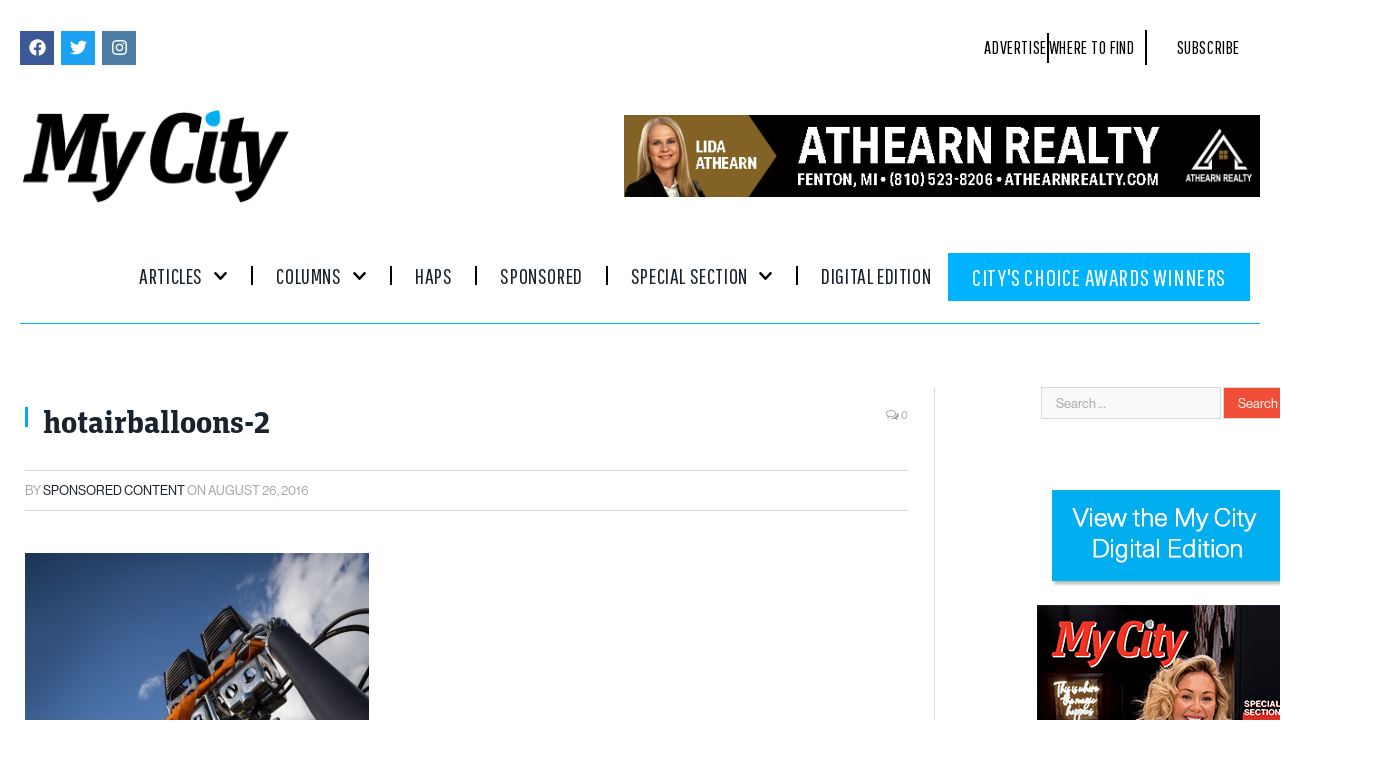

--- FILE ---
content_type: text/html; charset=UTF-8
request_url: https://www.mycitymag.com/floating-with-the-wind/hotairballoons-2/
body_size: 37892
content:

<!DOCTYPE html>
<html lang="en-US">
<head>
	<meta charset="UTF-8">
	<meta name="viewport" content="width=device-width, initial-scale=1.0, viewport-fit=cover" />			<title>
			hotairballoons-2 - My City Magazine		</title>
		<meta name='robots' content='index, follow, max-image-preview:large, max-snippet:-1, max-video-preview:-1' />

	<!-- This site is optimized with the Yoast SEO plugin v26.8 - https://yoast.com/product/yoast-seo-wordpress/ -->
	<link rel="canonical" href="https://www.mycitymag.com/floating-with-the-wind/hotairballoons-2/" />
	<meta property="og:locale" content="en_US" />
	<meta property="og:type" content="article" />
	<meta property="og:title" content="hotairballoons-2 - My City Magazine" />
	<meta property="og:url" content="https://www.mycitymag.com/floating-with-the-wind/hotairballoons-2/" />
	<meta property="og:site_name" content="My City Magazine" />
	<meta property="og:image" content="https://www.mycitymag.com/floating-with-the-wind/hotairballoons-2" />
	<meta property="og:image:width" content="667" />
	<meta property="og:image:height" content="1000" />
	<meta property="og:image:type" content="image/jpeg" />
	<script type="application/ld+json" class="yoast-schema-graph">{"@context":"https://schema.org","@graph":[{"@type":"WebPage","@id":"https://www.mycitymag.com/floating-with-the-wind/hotairballoons-2/","url":"https://www.mycitymag.com/floating-with-the-wind/hotairballoons-2/","name":"hotairballoons-2 - My City Magazine","isPartOf":{"@id":"http://www.mycitymag.com/#website"},"primaryImageOfPage":{"@id":"https://www.mycitymag.com/floating-with-the-wind/hotairballoons-2/#primaryimage"},"image":{"@id":"https://www.mycitymag.com/floating-with-the-wind/hotairballoons-2/#primaryimage"},"thumbnailUrl":"https://www.mycitymag.com/wp-content/uploads/2016/09/hotairballoons-2.jpg","datePublished":"2016-08-26T18:34:23+00:00","breadcrumb":{"@id":"https://www.mycitymag.com/floating-with-the-wind/hotairballoons-2/#breadcrumb"},"inLanguage":"en-US","potentialAction":[{"@type":"ReadAction","target":["https://www.mycitymag.com/floating-with-the-wind/hotairballoons-2/"]}]},{"@type":"ImageObject","inLanguage":"en-US","@id":"https://www.mycitymag.com/floating-with-the-wind/hotairballoons-2/#primaryimage","url":"https://www.mycitymag.com/wp-content/uploads/2016/09/hotairballoons-2.jpg","contentUrl":"https://www.mycitymag.com/wp-content/uploads/2016/09/hotairballoons-2.jpg","width":667,"height":1000},{"@type":"BreadcrumbList","@id":"https://www.mycitymag.com/floating-with-the-wind/hotairballoons-2/#breadcrumb","itemListElement":[{"@type":"ListItem","position":1,"name":"Home","item":"https://www.mycitymag.com/"},{"@type":"ListItem","position":2,"name":"Floating with the Wind","item":"https://www.mycitymag.com/floating-with-the-wind/"},{"@type":"ListItem","position":3,"name":"hotairballoons-2"}]},{"@type":"WebSite","@id":"http://www.mycitymag.com/#website","url":"http://www.mycitymag.com/","name":"My City Magazine","description":"","potentialAction":[{"@type":"SearchAction","target":{"@type":"EntryPoint","urlTemplate":"http://www.mycitymag.com/?s={search_term_string}"},"query-input":{"@type":"PropertyValueSpecification","valueRequired":true,"valueName":"search_term_string"}}],"inLanguage":"en-US"}]}</script>
	<!-- / Yoast SEO plugin. -->


<link rel='dns-prefetch' href='//www.googletagmanager.com' />
<link rel='dns-prefetch' href='//fonts.googleapis.com' />
<link rel='dns-prefetch' href='//pagead2.googlesyndication.com' />
<link rel="alternate" type="application/rss+xml" title="My City Magazine &raquo; Feed" href="https://www.mycitymag.com/feed/" />
<link rel="alternate" type="application/rss+xml" title="My City Magazine &raquo; Comments Feed" href="https://www.mycitymag.com/comments/feed/" />
<link rel="alternate" type="application/rss+xml" title="My City Magazine &raquo; hotairballoons-2 Comments Feed" href="https://www.mycitymag.com/floating-with-the-wind/hotairballoons-2/feed/" />
<link rel="alternate" title="oEmbed (JSON)" type="application/json+oembed" href="https://www.mycitymag.com/wp-json/oembed/1.0/embed?url=https%3A%2F%2Fwww.mycitymag.com%2Ffloating-with-the-wind%2Fhotairballoons-2%2F" />
<link rel="alternate" title="oEmbed (XML)" type="text/xml+oembed" href="https://www.mycitymag.com/wp-json/oembed/1.0/embed?url=https%3A%2F%2Fwww.mycitymag.com%2Ffloating-with-the-wind%2Fhotairballoons-2%2F&#038;format=xml" />
<style id='wp-img-auto-sizes-contain-inline-css' type='text/css'>
img:is([sizes=auto i],[sizes^="auto," i]){contain-intrinsic-size:3000px 1500px}
/*# sourceURL=wp-img-auto-sizes-contain-inline-css */
</style>
<style id='wp-emoji-styles-inline-css' type='text/css'>

	img.wp-smiley, img.emoji {
		display: inline !important;
		border: none !important;
		box-shadow: none !important;
		height: 1em !important;
		width: 1em !important;
		margin: 0 0.07em !important;
		vertical-align: -0.1em !important;
		background: none !important;
		padding: 0 !important;
	}
/*# sourceURL=wp-emoji-styles-inline-css */
</style>
<link rel='stylesheet' id='wp-block-library-css' href='https://www.mycitymag.com/wp-includes/css/dist/block-library/style.min.css?ver=6.9' type='text/css' media='all' />
<style id='classic-theme-styles-inline-css' type='text/css'>
/*! This file is auto-generated */
.wp-block-button__link{color:#fff;background-color:#32373c;border-radius:9999px;box-shadow:none;text-decoration:none;padding:calc(.667em + 2px) calc(1.333em + 2px);font-size:1.125em}.wp-block-file__button{background:#32373c;color:#fff;text-decoration:none}
/*# sourceURL=/wp-includes/css/classic-themes.min.css */
</style>
<style id='global-styles-inline-css' type='text/css'>
:root{--wp--preset--aspect-ratio--square: 1;--wp--preset--aspect-ratio--4-3: 4/3;--wp--preset--aspect-ratio--3-4: 3/4;--wp--preset--aspect-ratio--3-2: 3/2;--wp--preset--aspect-ratio--2-3: 2/3;--wp--preset--aspect-ratio--16-9: 16/9;--wp--preset--aspect-ratio--9-16: 9/16;--wp--preset--color--black: #000000;--wp--preset--color--cyan-bluish-gray: #abb8c3;--wp--preset--color--white: #ffffff;--wp--preset--color--pale-pink: #f78da7;--wp--preset--color--vivid-red: #cf2e2e;--wp--preset--color--luminous-vivid-orange: #ff6900;--wp--preset--color--luminous-vivid-amber: #fcb900;--wp--preset--color--light-green-cyan: #7bdcb5;--wp--preset--color--vivid-green-cyan: #00d084;--wp--preset--color--pale-cyan-blue: #8ed1fc;--wp--preset--color--vivid-cyan-blue: #0693e3;--wp--preset--color--vivid-purple: #9b51e0;--wp--preset--gradient--vivid-cyan-blue-to-vivid-purple: linear-gradient(135deg,rgb(6,147,227) 0%,rgb(155,81,224) 100%);--wp--preset--gradient--light-green-cyan-to-vivid-green-cyan: linear-gradient(135deg,rgb(122,220,180) 0%,rgb(0,208,130) 100%);--wp--preset--gradient--luminous-vivid-amber-to-luminous-vivid-orange: linear-gradient(135deg,rgb(252,185,0) 0%,rgb(255,105,0) 100%);--wp--preset--gradient--luminous-vivid-orange-to-vivid-red: linear-gradient(135deg,rgb(255,105,0) 0%,rgb(207,46,46) 100%);--wp--preset--gradient--very-light-gray-to-cyan-bluish-gray: linear-gradient(135deg,rgb(238,238,238) 0%,rgb(169,184,195) 100%);--wp--preset--gradient--cool-to-warm-spectrum: linear-gradient(135deg,rgb(74,234,220) 0%,rgb(151,120,209) 20%,rgb(207,42,186) 40%,rgb(238,44,130) 60%,rgb(251,105,98) 80%,rgb(254,248,76) 100%);--wp--preset--gradient--blush-light-purple: linear-gradient(135deg,rgb(255,206,236) 0%,rgb(152,150,240) 100%);--wp--preset--gradient--blush-bordeaux: linear-gradient(135deg,rgb(254,205,165) 0%,rgb(254,45,45) 50%,rgb(107,0,62) 100%);--wp--preset--gradient--luminous-dusk: linear-gradient(135deg,rgb(255,203,112) 0%,rgb(199,81,192) 50%,rgb(65,88,208) 100%);--wp--preset--gradient--pale-ocean: linear-gradient(135deg,rgb(255,245,203) 0%,rgb(182,227,212) 50%,rgb(51,167,181) 100%);--wp--preset--gradient--electric-grass: linear-gradient(135deg,rgb(202,248,128) 0%,rgb(113,206,126) 100%);--wp--preset--gradient--midnight: linear-gradient(135deg,rgb(2,3,129) 0%,rgb(40,116,252) 100%);--wp--preset--font-size--small: 13px;--wp--preset--font-size--medium: 20px;--wp--preset--font-size--large: 36px;--wp--preset--font-size--x-large: 42px;--wp--preset--spacing--20: 0.44rem;--wp--preset--spacing--30: 0.67rem;--wp--preset--spacing--40: 1rem;--wp--preset--spacing--50: 1.5rem;--wp--preset--spacing--60: 2.25rem;--wp--preset--spacing--70: 3.38rem;--wp--preset--spacing--80: 5.06rem;--wp--preset--shadow--natural: 6px 6px 9px rgba(0, 0, 0, 0.2);--wp--preset--shadow--deep: 12px 12px 50px rgba(0, 0, 0, 0.4);--wp--preset--shadow--sharp: 6px 6px 0px rgba(0, 0, 0, 0.2);--wp--preset--shadow--outlined: 6px 6px 0px -3px rgb(255, 255, 255), 6px 6px rgb(0, 0, 0);--wp--preset--shadow--crisp: 6px 6px 0px rgb(0, 0, 0);}:where(.is-layout-flex){gap: 0.5em;}:where(.is-layout-grid){gap: 0.5em;}body .is-layout-flex{display: flex;}.is-layout-flex{flex-wrap: wrap;align-items: center;}.is-layout-flex > :is(*, div){margin: 0;}body .is-layout-grid{display: grid;}.is-layout-grid > :is(*, div){margin: 0;}:where(.wp-block-columns.is-layout-flex){gap: 2em;}:where(.wp-block-columns.is-layout-grid){gap: 2em;}:where(.wp-block-post-template.is-layout-flex){gap: 1.25em;}:where(.wp-block-post-template.is-layout-grid){gap: 1.25em;}.has-black-color{color: var(--wp--preset--color--black) !important;}.has-cyan-bluish-gray-color{color: var(--wp--preset--color--cyan-bluish-gray) !important;}.has-white-color{color: var(--wp--preset--color--white) !important;}.has-pale-pink-color{color: var(--wp--preset--color--pale-pink) !important;}.has-vivid-red-color{color: var(--wp--preset--color--vivid-red) !important;}.has-luminous-vivid-orange-color{color: var(--wp--preset--color--luminous-vivid-orange) !important;}.has-luminous-vivid-amber-color{color: var(--wp--preset--color--luminous-vivid-amber) !important;}.has-light-green-cyan-color{color: var(--wp--preset--color--light-green-cyan) !important;}.has-vivid-green-cyan-color{color: var(--wp--preset--color--vivid-green-cyan) !important;}.has-pale-cyan-blue-color{color: var(--wp--preset--color--pale-cyan-blue) !important;}.has-vivid-cyan-blue-color{color: var(--wp--preset--color--vivid-cyan-blue) !important;}.has-vivid-purple-color{color: var(--wp--preset--color--vivid-purple) !important;}.has-black-background-color{background-color: var(--wp--preset--color--black) !important;}.has-cyan-bluish-gray-background-color{background-color: var(--wp--preset--color--cyan-bluish-gray) !important;}.has-white-background-color{background-color: var(--wp--preset--color--white) !important;}.has-pale-pink-background-color{background-color: var(--wp--preset--color--pale-pink) !important;}.has-vivid-red-background-color{background-color: var(--wp--preset--color--vivid-red) !important;}.has-luminous-vivid-orange-background-color{background-color: var(--wp--preset--color--luminous-vivid-orange) !important;}.has-luminous-vivid-amber-background-color{background-color: var(--wp--preset--color--luminous-vivid-amber) !important;}.has-light-green-cyan-background-color{background-color: var(--wp--preset--color--light-green-cyan) !important;}.has-vivid-green-cyan-background-color{background-color: var(--wp--preset--color--vivid-green-cyan) !important;}.has-pale-cyan-blue-background-color{background-color: var(--wp--preset--color--pale-cyan-blue) !important;}.has-vivid-cyan-blue-background-color{background-color: var(--wp--preset--color--vivid-cyan-blue) !important;}.has-vivid-purple-background-color{background-color: var(--wp--preset--color--vivid-purple) !important;}.has-black-border-color{border-color: var(--wp--preset--color--black) !important;}.has-cyan-bluish-gray-border-color{border-color: var(--wp--preset--color--cyan-bluish-gray) !important;}.has-white-border-color{border-color: var(--wp--preset--color--white) !important;}.has-pale-pink-border-color{border-color: var(--wp--preset--color--pale-pink) !important;}.has-vivid-red-border-color{border-color: var(--wp--preset--color--vivid-red) !important;}.has-luminous-vivid-orange-border-color{border-color: var(--wp--preset--color--luminous-vivid-orange) !important;}.has-luminous-vivid-amber-border-color{border-color: var(--wp--preset--color--luminous-vivid-amber) !important;}.has-light-green-cyan-border-color{border-color: var(--wp--preset--color--light-green-cyan) !important;}.has-vivid-green-cyan-border-color{border-color: var(--wp--preset--color--vivid-green-cyan) !important;}.has-pale-cyan-blue-border-color{border-color: var(--wp--preset--color--pale-cyan-blue) !important;}.has-vivid-cyan-blue-border-color{border-color: var(--wp--preset--color--vivid-cyan-blue) !important;}.has-vivid-purple-border-color{border-color: var(--wp--preset--color--vivid-purple) !important;}.has-vivid-cyan-blue-to-vivid-purple-gradient-background{background: var(--wp--preset--gradient--vivid-cyan-blue-to-vivid-purple) !important;}.has-light-green-cyan-to-vivid-green-cyan-gradient-background{background: var(--wp--preset--gradient--light-green-cyan-to-vivid-green-cyan) !important;}.has-luminous-vivid-amber-to-luminous-vivid-orange-gradient-background{background: var(--wp--preset--gradient--luminous-vivid-amber-to-luminous-vivid-orange) !important;}.has-luminous-vivid-orange-to-vivid-red-gradient-background{background: var(--wp--preset--gradient--luminous-vivid-orange-to-vivid-red) !important;}.has-very-light-gray-to-cyan-bluish-gray-gradient-background{background: var(--wp--preset--gradient--very-light-gray-to-cyan-bluish-gray) !important;}.has-cool-to-warm-spectrum-gradient-background{background: var(--wp--preset--gradient--cool-to-warm-spectrum) !important;}.has-blush-light-purple-gradient-background{background: var(--wp--preset--gradient--blush-light-purple) !important;}.has-blush-bordeaux-gradient-background{background: var(--wp--preset--gradient--blush-bordeaux) !important;}.has-luminous-dusk-gradient-background{background: var(--wp--preset--gradient--luminous-dusk) !important;}.has-pale-ocean-gradient-background{background: var(--wp--preset--gradient--pale-ocean) !important;}.has-electric-grass-gradient-background{background: var(--wp--preset--gradient--electric-grass) !important;}.has-midnight-gradient-background{background: var(--wp--preset--gradient--midnight) !important;}.has-small-font-size{font-size: var(--wp--preset--font-size--small) !important;}.has-medium-font-size{font-size: var(--wp--preset--font-size--medium) !important;}.has-large-font-size{font-size: var(--wp--preset--font-size--large) !important;}.has-x-large-font-size{font-size: var(--wp--preset--font-size--x-large) !important;}
:where(.wp-block-post-template.is-layout-flex){gap: 1.25em;}:where(.wp-block-post-template.is-layout-grid){gap: 1.25em;}
:where(.wp-block-term-template.is-layout-flex){gap: 1.25em;}:where(.wp-block-term-template.is-layout-grid){gap: 1.25em;}
:where(.wp-block-columns.is-layout-flex){gap: 2em;}:where(.wp-block-columns.is-layout-grid){gap: 2em;}
:root :where(.wp-block-pullquote){font-size: 1.5em;line-height: 1.6;}
/*# sourceURL=global-styles-inline-css */
</style>
<link rel='stylesheet' id='layerslider-css' href='https://www.mycitymag.com/wp-content/plugins/LayerSlider/static/css/layerslider.css?ver=5.2.0' type='text/css' media='all' />
<link rel='stylesheet' id='ls-google-fonts-css' href='https://fonts.googleapis.com/css?family=Lato:100,300,regular,700,900%7COpen+Sans:300%7CIndie+Flower:regular%7COswald:300,regular,700&#038;subset=latin' type='text/css' media='all' />
<link rel='stylesheet' id='contact-form-7-css' href='https://www.mycitymag.com/wp-content/plugins/contact-form-7/includes/css/styles.css?ver=6.1.4' type='text/css' media='all' />
<link rel='stylesheet' id='symple_shortcode_styles-css' href='https://www.mycitymag.com/wp-content/plugins/symple-shortcodes/includes/css/symple_shortcodes_styles.css?ver=6.9' type='text/css' media='all' />
<link rel='stylesheet' id='jetpack-widgets-css' href='https://www.mycitymag.com/wp-content/plugins/slimjetpack/modules/widgets/widgets.css?ver=20121003' type='text/css' media='all' />
<link rel='stylesheet' id='parent-style-css' href='https://www.mycitymag.com/wp-content/themes/smart-mag/style.css?ver=6.9' type='text/css' media='all' />
<link rel='stylesheet' id='smartmag-fonts-css' href='https://fonts.googleapis.com/css?family=Open+Sans%3A400%2C400Italic%2C600%2C700%7CRoboto+Slab%7CMerriweather%3A300italic&#038;subset' type='text/css' media='all' />
<link rel='stylesheet' id='smartmag-core-css' href='https://www.mycitymag.com/wp-content/themes/smart-mag-child/style.css?ver=3.2.0' type='text/css' media='all' />
<link rel='stylesheet' id='smartmag-responsive-css' href='https://www.mycitymag.com/wp-content/themes/smart-mag/css/responsive.css?ver=3.2.0' type='text/css' media='all' />
<link rel='stylesheet' id='pretty-photo-css' href='https://www.mycitymag.com/wp-content/themes/smart-mag/css/prettyPhoto.css?ver=3.2.0' type='text/css' media='all' />
<link rel='stylesheet' id='smartmag-font-awesome-css' href='https://www.mycitymag.com/wp-content/themes/smart-mag/css/fontawesome/css/font-awesome.min.css?ver=3.2.0' type='text/css' media='all' />
<style id='smartmag-font-awesome-inline-css' type='text/css'>
.post-content > p:first-child { font-size: inherit; color: inherit;; }

body,
.gallery-title,
.section-head,
.block-head,
.modal-header .modal-title,
h3.gallery-title,
.modern-quote cite,
.comment-respond small,
.main-heading,
.page-title,
.entry-title,
.main .sidebar .widgettitle,
.tabbed .tabs-list,
.main-footer .widgettitle { font-family:  neue-haas-grotesk-display;  }

h1,
h2,
h3,
h4,
h5,
h6,
.posts-list .content > a,
.block.posts a,
.gallery-block .carousel .title a,
.navigate-posts .link,
.list-timeline .posts article,
.bbpress.single-topic .main-heading,
#bbpress-forums .bbp-topic-title,
#bbpress-forums .bbp-forum-title { font-family:  neue-haas-grotesk-text;  }
.post-content { font-family:  neue-haas-grotesk-text; font-size: 15px;  }
.navigation .menu { font-family:  neue-haas-grotesk-display;  }
.highlights .excerpt, .listing-alt .content .excerpt { font-family:  neue-haas-grotesk-display; font-size: 16px;  }
.post-header h1, .post-content h1, .post-content h2, .post-content h3, .post-content h4, .post-content h5, .post-content h6 { font-family:  unit-slab;  }
::selection { background: #00aeef; }

::-moz-selection { background: #00aeef; }

.top-bar, .post-content .modern-quote, .mobile-head { border-top-color: #00aeef; }

.main-color,
.trending-ticker .heading,
.nav-light .menu > li:hover > a,
.nav-light .menu > .current-menu-item > a,
.nav-light .menu > .current-menu-parent > a,
.nav-light .menu li li:hover,
.nav-light .menu li li.current-menu-item,
.nav-light .mega-menu .sub-nav li:hover,
.nav-light .menu .sub-nav li.current-menu-item,
.nav-light .menu li li:hover > a,
.nav-light .menu li li.current-menu-item > a,
.nav-light .mega-menu .sub-nav li:hover > a,
.nav-light .menu .sub-nav li.current-menu-item > a,
.nav-light-search .active .search-icon,
.nav-light-search .search-icon:hover,
.breadcrumbs .location,
.gallery-title,
.section-head.prominent,
.recentcomments .url,
.block.posts .fa-angle-right,
.news-focus .section-head,
.focus-grid .section-head,
.post-meta-b .posted-by a,
.post-content a,
.main-stars,
.main-stars span:before,
.related-posts .section-head,
.comments-list .bypostauthor .comment-author a,
.error-page .text-404,
a.bbp-author-name { color: #00aeef; }

.navigation .menu > li:hover > a,
.navigation .menu > .current-menu-item > a,
.navigation .menu > .current-menu-parent > a,
.navigation .menu > .current-menu-ancestor > a,
.block-head,
.tabbed .tabs-list .active a,
.comment-content .reply,
.sc-tabs .active a,
.nav-dark-b { border-bottom-color: #00aeef; }

.main-featured .cat,
.main-featured .pages .flex-active,
.main-pagination .current,
.main-pagination a:hover,
.block-head .heading,
.cat-title,
.post .read-more a,
.rate-number .progress,
.listing-meta .rate-number .progress,
.review-box .overall,
.review-box .bar,
.post-pagination > span,
.button,
.sc-button-default:hover,
.drop-caps { background: #00aeef; }

.nav-search .search-icon:hover,
.nav-search .active .search-icon { border-color: #00aeef; }

.modal-header .modal-title,
.highlights h2:before,
.post-header .post-title:before,
.review-box .heading,
.main-heading,
.page-title,
.entry-title,
div.bbp-template-notice,
div.indicator-hint,
div.bbp-template-notice.info,
.post-content .wpcf7-not-valid-tip { border-left-color: #00aeef; }

@media only screen and (max-width: 799px) { .navigation .mobile .fa { background: #00aeef; } }

.mobile-head { border-top-color: #00aeef; }

.post-content a { color: #00aeef; }

.navigation { background-color: #000000;; }

@media only screen and (max-width: 799px) { .navigation .menu > li:hover > a, .navigation .menu > .current-menu-item > a, 
.navigation .menu > .current-menu-parent > a { background-color: #000000;; } }

.navigation.sticky { background: rgb(0,0,0); background: rgba(0,0,0, 0.9);; }

.navigation .mega-menu, .navigation .menu ul { background-color: #00aeef;; }

@media only screen and (max-width: 799px) { .navigation .mega-menu.links > li:hover { background-color: #00aeef;; } }

.mega-menu .heading, .navigation .mega-menu.links > li > a { border-color: #00aeef;; }

.navigation a, .mega-menu .heading, .mega-menu .featured h2 a { color: #FfFfFf;; }

.main .sidebar .widgettitle, .tabbed .tabs-list { background-color: #00aeef;; }

.main .sidebar .widgettitle, .tabbed .tabs-list a { color: #ffffff; }

.lower-foot { color: #fff; }

.lower-foot a { color: #fff; }

.post-content h1 { font-size: 44px;; }

.post-content h2 { font-size: 26px;; }

.post-content h3 { font-size: 22px;; }

.post-content h4 { font-size: 18px;; }

.post-content h5 { font-size: 16px;; }

.navigation .menu > li:hover, .navigation .menu li li:hover, .navigation .menu li li.current-menu-item,
.navigation .mega-menu .sub-nav li:hover, .navigation .menu .sub-nav li.current-menu-item { background-color: #43c1ef;; }

@media only screen and (max-width: 799px) { .navigation .menu > li:hover > a, .navigation .menu > .current-menu-item > a, 
.navigation .menu > .current-menu-parent > a, .navigation .mega-menu.links > li:hover,
.navigation .menu > .current-menu-ancestor > a, .navigation .menu li.active { background-color: #43c1ef;; } }

.navigation { border-color: #00aeef;; }

.navigation .menu > li li a, .navigation .mega-menu.links > li > a, .navigation .mega-menu.links > li li a,
.mega-menu .posts-list .content, .navigation .mega-menu .sub-nav li a { border-color: #00aeef;; }

@media only screen and (max-width: 799px) { .navigation .menu li a { border-color: #00aeef;; } }

.navigation .mega-menu .sub-nav { background: #00aeef;; }

.lower-foot { background-color: #f04e37; }

.main-footer { background-color: #000000; background-image: none;; }

body, body.boxed { background-color: #ffffff;; }

.post-content { color: #000000; }

.highlights .excerpt, .listing-alt .content .excerpt { color: #696d6d; }


.cat-74, 
.cat-title.cat-74,
.block-head.cat-text-74 .heading { 
	background: #1e73be;
}

.block-head.cat-text-74 {
	border-color: #1e73be;
}
				
.cat-text-74, .section-head.cat-text-74 { color: #1e73be; }
				 

.navigation .menu > .menu-cat-74:hover > a, .navigation .menu > .menu-cat-74.current-menu-item > a, .navigation .menu > .menu-cat-74.current-menu-parent > a {
	border-bottom-color: #1e73be;
}


.cat-82, 
.cat-title.cat-82,
.block-head.cat-text-82 .heading { 
	background: #eeee22;
}

.block-head.cat-text-82 {
	border-color: #eeee22;
}
				
.cat-text-82, .section-head.cat-text-82 { color: #eeee22; }
				 

.navigation .menu > .menu-cat-82:hover > a, .navigation .menu > .menu-cat-82.current-menu-item > a, .navigation .menu > .menu-cat-82.current-menu-parent > a {
	border-bottom-color: #eeee22;
}


.cat-95, 
.cat-title.cat-95,
.block-head.cat-text-95 .heading { 
	background: #dd3333;
}

.block-head.cat-text-95 {
	border-color: #dd3333;
}
				
.cat-text-95, .section-head.cat-text-95 { color: #dd3333; }
				 

.navigation .menu > .menu-cat-95:hover > a, .navigation .menu > .menu-cat-95.current-menu-item > a, .navigation .menu > .menu-cat-95.current-menu-parent > a {
	border-bottom-color: #dd3333;
}



/*# sourceURL=smartmag-font-awesome-inline-css */
</style>
<link rel='stylesheet' id='elementor-frontend-css' href='https://www.mycitymag.com/wp-content/plugins/elementor/assets/css/frontend.min.css?ver=3.34.3' type='text/css' media='all' />
<link rel='stylesheet' id='widget-social-icons-css' href='https://www.mycitymag.com/wp-content/plugins/elementor/assets/css/widget-social-icons.min.css?ver=3.34.3' type='text/css' media='all' />
<link rel='stylesheet' id='e-apple-webkit-css' href='https://www.mycitymag.com/wp-content/plugins/elementor/assets/css/conditionals/apple-webkit.min.css?ver=3.34.3' type='text/css' media='all' />
<link rel='stylesheet' id='widget-icon-list-css' href='https://www.mycitymag.com/wp-content/plugins/elementor/assets/css/widget-icon-list.min.css?ver=3.34.3' type='text/css' media='all' />
<link rel='stylesheet' id='widget-image-css' href='https://www.mycitymag.com/wp-content/plugins/elementor/assets/css/widget-image.min.css?ver=3.34.3' type='text/css' media='all' />
<link rel='stylesheet' id='widget-nav-menu-css' href='https://www.mycitymag.com/wp-content/plugins/elementor-pro/assets/css/widget-nav-menu.min.css?ver=3.34.0' type='text/css' media='all' />
<link rel='stylesheet' id='widget-heading-css' href='https://www.mycitymag.com/wp-content/plugins/elementor/assets/css/widget-heading.min.css?ver=3.34.3' type='text/css' media='all' />
<link rel='stylesheet' id='elementor-post-66812-css' href='https://www.mycitymag.com/wp-content/uploads/elementor/css/post-66812.css?ver=1769631550' type='text/css' media='all' />
<link rel='stylesheet' id='elementor-post-70654-css' href='https://www.mycitymag.com/wp-content/uploads/elementor/css/post-70654.css?ver=1769631551' type='text/css' media='all' />
<link rel='stylesheet' id='elementor-post-70012-css' href='https://www.mycitymag.com/wp-content/uploads/elementor/css/post-70012.css?ver=1769631551' type='text/css' media='all' />
<link rel='stylesheet' id='elementor-gf-local-roboto-css' href='https://www.mycitymag.com/wp-content/uploads/elementor/google-fonts/css/roboto.css?ver=1755700477' type='text/css' media='all' />
<link rel='stylesheet' id='elementor-gf-local-robotoslab-css' href='https://www.mycitymag.com/wp-content/uploads/elementor/google-fonts/css/robotoslab.css?ver=1755700720' type='text/css' media='all' />
<link rel='stylesheet' id='elementor-gf-pathwaygothicone-css' href='https://fonts.googleapis.com/css?family=Pathway+Gothic+One:100,100italic,200,200italic,300,300italic,400,400italic,500,500italic,600,600italic,700,700italic,800,800italic,900,900italic&#038;display=swap' type='text/css' media='all' />
<link rel='stylesheet' id='elementor-gf-poppins-css' href='https://fonts.googleapis.com/css?family=Poppins:100,100italic,200,200italic,300,300italic,400,400italic,500,500italic,600,600italic,700,700italic,800,800italic,900,900italic&#038;display=swap' type='text/css' media='all' />
<script type="text/javascript" src="https://www.mycitymag.com/wp-includes/js/jquery/jquery.min.js?ver=3.7.1" id="jquery-core-js"></script>
<script type="text/javascript" src="https://www.mycitymag.com/wp-includes/js/jquery/jquery-migrate.min.js?ver=3.4.1" id="jquery-migrate-js"></script>
<script type="text/javascript" src="https://www.mycitymag.com/wp-content/plugins/LayerSlider/static/js/layerslider.kreaturamedia.jquery.js?ver=5.2.0" id="layerslider-js"></script>
<script type="text/javascript" src="https://www.mycitymag.com/wp-content/plugins/LayerSlider/static/js/greensock.js?ver=1.11.2" id="greensock-js"></script>
<script type="text/javascript" src="https://www.mycitymag.com/wp-content/plugins/LayerSlider/static/js/layerslider.transitions.js?ver=5.2.0" id="layerslider-transitions-js"></script>
<script type="text/javascript" src="https://www.mycitymag.com/wp-content/themes/smart-mag/js/jquery.prettyPhoto.js?ver=6.9" id="pretty-photo-smartmag-js"></script>

<!-- Google tag (gtag.js) snippet added by Site Kit -->
<!-- Google Analytics snippet added by Site Kit -->
<script type="text/javascript" src="https://www.googletagmanager.com/gtag/js?id=GT-NS83KWGV" id="google_gtagjs-js" async></script>
<script type="text/javascript" id="google_gtagjs-js-after">
/* <![CDATA[ */
window.dataLayer = window.dataLayer || [];function gtag(){dataLayer.push(arguments);}
gtag("set","linker",{"domains":["www.mycitymag.com"]});
gtag("js", new Date());
gtag("set", "developer_id.dZTNiMT", true);
gtag("config", "GT-NS83KWGV");
//# sourceURL=google_gtagjs-js-after
/* ]]> */
</script>
<script></script><link rel="https://api.w.org/" href="https://www.mycitymag.com/wp-json/" /><link rel="alternate" title="JSON" type="application/json" href="https://www.mycitymag.com/wp-json/wp/v2/media/26685" /><link rel="EditURI" type="application/rsd+xml" title="RSD" href="https://www.mycitymag.com/xmlrpc.php?rsd" />
<meta name="generator" content="WordPress 6.9" />
<link rel='shortlink' href='https://www.mycitymag.com/?p=26685' />

<!-- This site is using AdRotate v5.17.1 to display their advertisements - https://ajdg.solutions/ -->
<!-- AdRotate CSS -->
<style type="text/css" media="screen">
	.g { margin:0px; padding:0px; overflow:hidden; line-height:1; zoom:1; }
	.g img { height:auto; }
	.g-col { position:relative; float:left; }
	.g-col:first-child { margin-left: 0; }
	.g-col:last-child { margin-right: 0; }
	.g-1 { width:100%; max-width:702px; height:100%; max-height:90px; margin: 0 auto; }
	.g-2 { width:100%; max-width:300px; height:100%; max-height:600px; margin: 0 auto; }
	.g-3 { width:100%; max-width:300px; height:100%; max-height:250px; margin: 0 auto; }
	.g-4 {  margin: 0 auto; }
	@media only screen and (max-width: 480px) {
		.g-col, .g-dyn, .g-single { width:100%; margin-left:0; margin-right:0; }
	}
</style>
<!-- /AdRotate CSS -->

<meta name="generator" content="Site Kit by Google 1.171.0" /><!-- HFCM by 99 Robots - Snippet # 1: Adobe Font -->
<link rel="stylesheet" href="https://use.typekit.net/ytu3idl.css"> 
<!-- /end HFCM by 99 Robots -->
<meta name="google-site-verification" content="oqXN-dyYXHBRfeRSNg6xisc01mOkV8yxT5xLIRpEet0" /><meta name="google-site-verification" content="IVqTvXMXuehRtET5Jp37zVu7WShEziDQpCx7VtbgoGY" />
<!-- Google AdSense meta tags added by Site Kit -->
<meta name="google-adsense-platform-account" content="ca-host-pub-2644536267352236">
<meta name="google-adsense-platform-domain" content="sitekit.withgoogle.com">
<!-- End Google AdSense meta tags added by Site Kit -->
<meta name="generator" content="Elementor 3.34.3; features: e_font_icon_svg, additional_custom_breakpoints; settings: css_print_method-external, google_font-enabled, font_display-swap">
			<style>
				.e-con.e-parent:nth-of-type(n+4):not(.e-lazyloaded):not(.e-no-lazyload),
				.e-con.e-parent:nth-of-type(n+4):not(.e-lazyloaded):not(.e-no-lazyload) * {
					background-image: none !important;
				}
				@media screen and (max-height: 1024px) {
					.e-con.e-parent:nth-of-type(n+3):not(.e-lazyloaded):not(.e-no-lazyload),
					.e-con.e-parent:nth-of-type(n+3):not(.e-lazyloaded):not(.e-no-lazyload) * {
						background-image: none !important;
					}
				}
				@media screen and (max-height: 640px) {
					.e-con.e-parent:nth-of-type(n+2):not(.e-lazyloaded):not(.e-no-lazyload),
					.e-con.e-parent:nth-of-type(n+2):not(.e-lazyloaded):not(.e-no-lazyload) * {
						background-image: none !important;
					}
				}
			</style>
			<meta name="generator" content="Powered by WPBakery Page Builder - drag and drop page builder for WordPress."/>

<!-- Google AdSense snippet added by Site Kit -->
<script type="text/javascript" async="async" src="https://pagead2.googlesyndication.com/pagead/js/adsbygoogle.js?client=ca-pub-4040039416816154&amp;host=ca-host-pub-2644536267352236" crossorigin="anonymous"></script>

<!-- End Google AdSense snippet added by Site Kit -->
<meta name="generator" content="Powered by Slider Revolution 6.7.17 - responsive, Mobile-Friendly Slider Plugin for WordPress with comfortable drag and drop interface." />
<link rel="icon" href="https://www.mycitymag.com/wp-content/uploads/2025/11/MyCity-Flag-Icon_100x100_Web-100x96.png" sizes="32x32" />
<link rel="icon" href="https://www.mycitymag.com/wp-content/uploads/2025/11/MyCity-Flag-Icon_100x100_Web.png" sizes="192x192" />
<link rel="apple-touch-icon" href="https://www.mycitymag.com/wp-content/uploads/2025/11/MyCity-Flag-Icon_100x100_Web.png" />
<meta name="msapplication-TileImage" content="https://www.mycitymag.com/wp-content/uploads/2025/11/MyCity-Flag-Icon_100x100_Web.png" />
<script>function setREVStartSize(e){
			//window.requestAnimationFrame(function() {
				window.RSIW = window.RSIW===undefined ? window.innerWidth : window.RSIW;
				window.RSIH = window.RSIH===undefined ? window.innerHeight : window.RSIH;
				try {
					var pw = document.getElementById(e.c).parentNode.offsetWidth,
						newh;
					pw = pw===0 || isNaN(pw) || (e.l=="fullwidth" || e.layout=="fullwidth") ? window.RSIW : pw;
					e.tabw = e.tabw===undefined ? 0 : parseInt(e.tabw);
					e.thumbw = e.thumbw===undefined ? 0 : parseInt(e.thumbw);
					e.tabh = e.tabh===undefined ? 0 : parseInt(e.tabh);
					e.thumbh = e.thumbh===undefined ? 0 : parseInt(e.thumbh);
					e.tabhide = e.tabhide===undefined ? 0 : parseInt(e.tabhide);
					e.thumbhide = e.thumbhide===undefined ? 0 : parseInt(e.thumbhide);
					e.mh = e.mh===undefined || e.mh=="" || e.mh==="auto" ? 0 : parseInt(e.mh,0);
					if(e.layout==="fullscreen" || e.l==="fullscreen")
						newh = Math.max(e.mh,window.RSIH);
					else{
						e.gw = Array.isArray(e.gw) ? e.gw : [e.gw];
						for (var i in e.rl) if (e.gw[i]===undefined || e.gw[i]===0) e.gw[i] = e.gw[i-1];
						e.gh = e.el===undefined || e.el==="" || (Array.isArray(e.el) && e.el.length==0)? e.gh : e.el;
						e.gh = Array.isArray(e.gh) ? e.gh : [e.gh];
						for (var i in e.rl) if (e.gh[i]===undefined || e.gh[i]===0) e.gh[i] = e.gh[i-1];
											
						var nl = new Array(e.rl.length),
							ix = 0,
							sl;
						e.tabw = e.tabhide>=pw ? 0 : e.tabw;
						e.thumbw = e.thumbhide>=pw ? 0 : e.thumbw;
						e.tabh = e.tabhide>=pw ? 0 : e.tabh;
						e.thumbh = e.thumbhide>=pw ? 0 : e.thumbh;
						for (var i in e.rl) nl[i] = e.rl[i]<window.RSIW ? 0 : e.rl[i];
						sl = nl[0];
						for (var i in nl) if (sl>nl[i] && nl[i]>0) { sl = nl[i]; ix=i;}
						var m = pw>(e.gw[ix]+e.tabw+e.thumbw) ? 1 : (pw-(e.tabw+e.thumbw)) / (e.gw[ix]);
						newh =  (e.gh[ix] * m) + (e.tabh + e.thumbh);
					}
					var el = document.getElementById(e.c);
					if (el!==null && el) el.style.height = newh+"px";
					el = document.getElementById(e.c+"_wrapper");
					if (el!==null && el) {
						el.style.height = newh+"px";
						el.style.display = "block";
					}
				} catch(e){
					console.log("Failure at Presize of Slider:" + e)
				}
			//});
		  };</script>
<link rel="stylesheet" href="https://use.typekit.net/ytu3idl.css">		<style type="text/css" id="wp-custom-css">
			

.no-display {
    opacity: 1 !important;
}
.widget.widget_block {
    list-style: none !important;
}
img.no-display {
    text-align: center !important;
}
html,
body {
    overflow-x: hidden;
}
.g-single.a-66 {
    text-align: center!important;
}

li#search-2 {
    text-align: center!important;
}
li#block-8 {
    margin-left: 74px !important;
    text-align: center;
}

.main.wrap.cf { width: 1400px !important;
}
.widget.widget_block::marker {
    content: none !important;
}
@font-face {
    font-family: 'josefin_sans_stdlight';
    src: url('josefinsansstd-light-webfont.eot');
    src: url('josefinsansstd-light-webfont.eot?#iefix') format('embedded-opentype'),
         url('josefinsansstd-light-webfont.woff2') format('woff2'),
         url('josefinsansstd-light-webfont.woff') format('woff'),
         url('josefinsansstd-light-webfont.ttf') format('truetype'),
         url('josefinsansstd-light-webfont.svg#josefin_sans_stdlight') format('svg');
    font-weight: normal;
    font-style: normal;

}


/**
 * 1. = Post Title and Subtitle
 * ----------------------------------------------------------------------------
 */





.post-header .post-title {
	font-size: 32px;
	position: relative;
	padding-left: 18px;
	margin-right: 35px;
	float: left;
}







.subtitle { 
	display: block;
	font-size: 80%;
	color: #00aeef;
}



.main-content .post-meta {
font-size: 13px;
text-transform: uppercase;
padding: 10px 0;
border: 1px solid #d9d9d9;
border-left: 0;
border-right: 0;
margin-bottom: 21px;
overflow: hidden;
}



.navigate-posts .title {
display: block;
font-size: 13px;
text-transform: uppercase;
margin-bottom: 10px;
}

















.posts-list .content time {
color: #a6a6a6;
font-size: 11px;
text-transform: uppercase;

}



.listing-alt .content .excerpt {
margin-top: 14px;
font-size: 13px;
line-height: 1.714;
color: #f04e37;
}





/**
 * 2. = HEADER
 * ----------------------------------------------------------------------------
 */
/* header */

.main-head { 
	padding: 30px 0px 0px 0px;
}


.logo-image {
		display: inline-block;
		vertical-align: middle;
		max-width: 100%;
		height: auto;
		padding-bottom: 15px;
	}








/**
 * 3. = Drop Cap
 * ----------------------------------------------------------------------------
 */


.drop-caps {
	float: left;
	font-size: 3.9em;
	line-height: 1;
	background: #00aeef;
	border-radius: 50%;
	color: #fff;
	padding: 6px 10px;
	margin-top: 5px;
	margin-right: 14px;
}





/**
 * 3. = Grid Title
 * ----------------------------------------------------------------------------
 */




.highlights h2 {
	color: #19232d;
	font-size: 18px;
	line-height: 1.3;
	padding-left: 14px;
	margin: 7px 0;
}



.highlights .excerpt {
	font-size: 13px;
	line-height: 1.615;
	margin-top: 14px;
	border-bottom: 1px solid #d9d9d9;
	color: #3B3649;
	padding-bottom: 14px;
}





/**
 * 4. = Slider Title
 * ----------------------------------------------------------------------------
 */



.main-featured .slider h3 a {
	color: #fff;
	font-size: 22px;
	line-height: 2;
}


.main-featured .slider .subtitle {
	color: #fff;
	font-size: 16px;
}



.main-footer .widget .subtitle {
	color: #fff;

}





.navigation .mega-menu .subtitle{
	color: #fff;
}






.adrottor{
	margin-left: auto;
  margin-right: 0;
}

.main-featured .blocks h3 a .subtitle {
color: #fff;
}
.wrap {
    width: 1240px;

}



.instagram-media{
	width:300px !important;
	margin:0 auto !important
}


@media screen and (max-width: 480px) {
  .single-post .main-content{
	max-width:380px
}
}

.vc_single_image-wrapper img{
	height:auto;
	width:100%;
}



		</style>
		<noscript><style> .wpb_animate_when_almost_visible { opacity: 1; }</style></noscript><meta data-pso-pv="1.2.1" data-pso-pt="singlePost" data-pso-th="074e5b77f83498fbc5663d7a055f850f"><script async src="//pagead2.googlesyndication.com/pagead/js/adsbygoogle.js"></script><script pagespeed_no_defer="" data-pso-version="20170403_083938">window.dynamicgoogletags={config:[]};dynamicgoogletags.config=["ca-pub-3951535497105578",[[]],[[[[null,[[120,139]],null,19,1,1],[null,[[260,279],[340,359],[400,459]],null,29,1,1],[null,[[280,299]],null,30,1,1],[null,[[360,399],[460,519]],null,33,1,1]],[[["DIV",null,null,["main-wrap"]],["10px","10px",1],1,[4],null,0,null,null,3],[["DIV",null,null,["menu-top-above-header-container"]],["10px","10px",1],0,[4],null,0,null,null,7],[["DIV",null,null,["menu-top-above-header-container"]],["10px","7px",1],3,[4],null,0,null,null,7],[["HEADER",0,null,[]],["10px","10px",1],0,[2],null,0,null,null,6],[["HEADER",0,null,[]],["10px","10px",1],3,[2],null,0,null,null,6],[["DIV",null,null,["mobile"]],["10px","10px",1],0,[2],null,0,null,null,9],[["NAV",0,null,[]],["42px","10px",1],3,[2],null,0,null,null,7],[["SECTION",null,null,["navigate-posts"]],["10px","10px",1],0,[1],null,0,null,null,7],[["SECTION",null,null,["navigate-posts"]],["10px","10px",1],3,[1],null,0,null,null,7],[["DIV",null,"comments",[]],["10px","28px",1],0,[1],null,0,null,null,8],[["LI",null,"text-6",[]],["10px","10px",1],2,[1],null,0,null,null,8],[["LI",null,"bunyad_ads_widget-6",[]],["10px","10px",1],2,[1],null,0,null,null,8],[["DIV",null,null,["flickr-widget"]],["10px","10px",1],3,[3],null,0,null,null,8],[["DIV",null,null,["lower-foot"]],["10px","10px",1],1,[3],null,0,null,null,5],[["DIV",null,null,["menu-bottom-footer-menu-container"]],["28px","10px",1],0,[3],null,0,null,null,8],[["DIV",null,null,["menu-bottom-footer-menu-container"]],["10px","10px",1],3,[5],null,0,null,null,8],[["DIV",null,null,["lower-foot"]],["10px","10px",1],3,[5],null,0,null,null,5],[["DIV",null,null,["main-wrap"]],["10px","10px",1],2,[5],null,0,null,null,3],[["BODY",0,null,[]],["10px","10px",1],2,[5],null,0,null,null,2],[["DIV",0,null,["post-container"],1],["10px","27.8549995422363px",0],0,[0],null,0,null,null,11],[["DIV",0,null,["post-container"],2],["10px","27.8549995422363px",0],0,[0],null,0,null,null,11],[["DIV",0,null,["post-container"],-1],["28px","27.8549995422363px",0],3,[0],null,0,null,null,11],[["DIV",null,"comments",[]],["35px","10px",1],3,[1],null,0,null,null,8],[["BODY",0,null,[]],["10px","10px",1],1,[4],null,0,null,null,2],[["DIV",null,null,["right"]],["10px","28px",1],0,[2],null,0,null,null,7],[["LI",null,"search-2",[]],["10px","10px",1],2,[1],null,0,null,null,8],[["LI",null,"bunyad_ads_widget-5",[]],["10px","10px",1],2,[1],null,0,null,null,8],[["LI",null,"bunyad_ads_widget-4",[]],["10px","10px",1],2,[1],null,0,null,null,8],[["DIV",null,null,["menu-primary-menu-container"]],["10px","10px",1],0,[2],null,0,null,null,9],[["LI",null,"bunyad_ads_widget-10",[]],["10px","10px",1],2,[1],null,0,null,null,8],[["DIV",0,null,["post-container"],3],["10px","27.8549995422363px",0],0,[0],null,0,null,null,11]],["6727810847","8204544044","9681277243","2158010442","3634743644"],["DIV",null,null,["post-container"]],"20170214_040801"]],"WordPressSinglePost","8014570849",null,0.01,null,[null,1494908620485],0.01,1,null,null,"http://www.mycitymag.com"];(function(){var h=this,aa=function(a){var b=typeof a;if("object"==b)if(a){if(a instanceof Array)return"array";if(a instanceof Object)return b;var c=Object.prototype.toString.call(a);if("[object Window]"==c)return"object";if("[object Array]"==c||"number"==typeof a.length&&"undefined"!=typeof a.splice&&"undefined"!=typeof a.propertyIsEnumerable&&!a.propertyIsEnumerable("splice"))return"array";if("[object Function]"==c||"undefined"!=typeof a.call&&"undefined"!=typeof a.propertyIsEnumerable&&!a.propertyIsEnumerable("call"))return"function"}else return"null";
else if("function"==b&&"undefined"==typeof a.call)return"object";return b},p=function(a){return"number"==typeof a},ba=function(a,b){var c=Array.prototype.slice.call(arguments,1);return function(){var b=c.slice();b.push.apply(b,arguments);return a.apply(this,b)}},r=function(a,b){function c(){}c.prototype=b.prototype;a.Ra=b.prototype;a.prototype=new c;a.prototype.constructor=a;a.Ta=function(a,c,f){for(var d=Array(arguments.length-2),e=2;e<arguments.length;e++)d[e-2]=arguments[e];return b.prototype[c].apply(a,
d)}};var ca=String.prototype.trim?function(a){return a.trim()}:function(a){return a.replace(/^[\s\xa0]+|[\s\xa0]+$/g,"")},da=function(a,b){return a<b?-1:a>b?1:0},ea=function(a){return String(a).replace(/\-([a-z])/g,function(a,c){return c.toUpperCase()})};var fa=Array.prototype.forEach?function(a,b,c){Array.prototype.forEach.call(a,b,c)}:function(a,b,c){for(var d=a.length,e="string"==typeof a?a.split(""):a,f=0;f<d;f++)f in e&&b.call(c,e[f],f,a)};var ga=function(a){ga[" "](a);return a};ga[" "]=function(){};var ia=function(a,b){var c=ha;Object.prototype.hasOwnProperty.call(c,a)||(c[a]=b(a))};var t;a:{var ja=h.navigator;if(ja){var ka=ja.userAgent;if(ka){t=ka;break a}}t=""}var v=function(a){return-1!=t.indexOf(a)};var la=v("Opera"),w=v("Trident")||v("MSIE"),ma=v("Edge"),na=v("Gecko")&&!(-1!=t.toLowerCase().indexOf("webkit")&&!v("Edge"))&&!(v("Trident")||v("MSIE"))&&!v("Edge"),oa=-1!=t.toLowerCase().indexOf("webkit")&&!v("Edge"),pa=function(){var a=h.document;return a?a.documentMode:void 0},qa;
a:{var ra="",sa=function(){var a=t;if(na)return/rv\:([^\);]+)(\)|;)/.exec(a);if(ma)return/Edge\/([\d\.]+)/.exec(a);if(w)return/\b(?:MSIE|rv)[: ]([^\);]+)(\)|;)/.exec(a);if(oa)return/WebKit\/(\S+)/.exec(a);if(la)return/(?:Version)[ \/]?(\S+)/.exec(a)}();sa&&(ra=sa?sa[1]:"");if(w){var ta=pa();if(null!=ta&&ta>parseFloat(ra)){qa=String(ta);break a}}qa=ra}
var ua=qa,ha={},va=function(a){ia(a,function(){for(var b=0,c=ca(String(ua)).split("."),d=ca(String(a)).split("."),e=Math.max(c.length,d.length),f=0;0==b&&f<e;f++){var g=c[f]||"",k=d[f]||"";do{g=/(\d*)(\D*)(.*)/.exec(g)||["","","",""];k=/(\d*)(\D*)(.*)/.exec(k)||["","","",""];if(0==g[0].length&&0==k[0].length)break;b=da(0==g[1].length?0:parseInt(g[1],10),0==k[1].length?0:parseInt(k[1],10))||da(0==g[2].length,0==k[2].length)||da(g[2],k[2]);g=g[3];k=k[3]}while(0==b)}return 0<=b})},wa;var xa=h.document;
wa=xa&&w?pa()||("CSS1Compat"==xa.compatMode?parseInt(ua,10):5):void 0;var x=function(){},ya="function"==typeof Uint8Array,z=function(a,b,c){a.a=null;b||(b=[]);a.Va=void 0;a.M=-1;a.l=b;a:{if(a.l.length){b=a.l.length-1;var d=a.l[b];if(d&&"object"==typeof d&&"array"!=aa(d)&&!(ya&&d instanceof Uint8Array)){a.R=b-a.M;a.G=d;break a}}a.R=Number.MAX_VALUE}a.Ua={};if(c)for(b=0;b<c.length;b++)d=c[b],d<a.R?(d+=a.M,a.l[d]=a.l[d]||y):a.G[d]=a.G[d]||y},y=[],A=function(a,b){if(b<a.R){b+=a.M;var c=a.l[b];return c===y?a.l[b]=[]:c}c=a.G[b];return c===y?a.G[b]=[]:c},Aa=function(a){a=
A(za,a);return null==a?a:+a},B=function(a,b,c){b<a.R?a.l[b+a.M]=c:a.G[b]=c},C=function(a,b,c){a.a||(a.a={});if(!a.a[c]){var d=A(a,c);d&&(a.a[c]=new b(d))}return a.a[c]},D=function(a,b,c){a.a||(a.a={});if(!a.a[c]){for(var d=A(a,c),e=[],f=0;f<d.length;f++)e[f]=new b(d[f]);a.a[c]=e}b=a.a[c];b==y&&(b=a.a[c]=[]);return b},Ba=function(a,b,c){a.a||(a.a={});c=c||[];for(var d=[],e=0;e<c.length;e++)d[e]=E(c[e]);a.a[b]=c;B(a,b,d)},Ca=function(a){if(a.a)for(var b in a.a){var c=a.a[b];if("array"==aa(c))for(var d=
0;d<c.length;d++)c[d]&&E(c[d]);else c&&E(c)}},E=function(a){Ca(a);return a.l};x.prototype.toString=function(){Ca(this);return this.l.toString()};var Da=function(a){var b;if("array"==aa(a)){for(var c=Array(a.length),d=0;d<a.length;d++)null!=(b=a[d])&&(c[d]="object"==typeof b?Da(b):b);return c}if(ya&&a instanceof Uint8Array)return new Uint8Array(a);c={};for(d in a)null!=(b=a[d])&&(c[d]="object"==typeof b?Da(b):b);return c};var Ea=function(a,b){this.events=[];this.Ga=b||h;var c=null;b&&(b.google_js_reporting_queue=b.google_js_reporting_queue||[],this.events=b.google_js_reporting_queue,c=b.google_measure_js_timing);this.ia=null!=c?c:Math.random()<a};Ea.prototype.disable=function(){fa(this.events,this.ya,this);this.events.length=0;this.ia=!1};Ea.prototype.ya=function(a){var b=this.Ga.performance;a&&b&&b.clearMarks&&(b.clearMarks("goog_"+a.uniqueId+"_start"),b.clearMarks("goog_"+a.uniqueId+"_end"))};var Fa=function(){var a=!1;try{var b=Object.defineProperty({},"passive",{get:function(){a=!0}});h.addEventListener("test",null,b)}catch(c){}return a}();var Ha=function(){var a=Ga;try{var b;if(b=!!a&&null!=a.location.href)a:{try{ga(a.foo);b=!0;break a}catch(c){}b=!1}return b}catch(c){return!1}},Ia=function(a,b){for(var c in a)Object.prototype.hasOwnProperty.call(a,c)&&b.call(void 0,a[c],c,a)};var Ja=function(a,b,c,d,e){this.la=c||4E3;this.H=a||"&";this.wa=b||",$";this.T=void 0!==d?d:"trn";this.Sa=e||null;this.va=!1;this.V={};this.Ja=0;this.L=[]},Ma=function(a,b,c,d){b=b+"//"+c+d;var e=Ka(a)-d.length-0;if(0>e)return"";a.L.sort(function(a,b){return a-b});d=null;c="";for(var f=0;f<a.L.length;f++)for(var g=a.L[f],k=a.V[g],m=0;m<k.length;m++){if(!e){d=null==d?g:d;break}var l=La(k[m],a.H,a.wa);if(l){l=c+l;if(e>=l.length){e-=l.length;b+=l;c=a.H;break}else a.va&&(c=e,l[c-1]==a.H&&--c,b+=l.substr(0,
c),c=a.H,e=0);d=null==d?g:d}}f="";a.T&&null!=d&&(f=c+a.T+"="+(a.Sa||d));return b+f+""},Ka=function(a){if(!a.T)return a.la;var b=1,c;for(c in a.V)b=c.length>b?c.length:b;return a.la-a.T.length-b-a.H.length-1},La=function(a,b,c,d,e){var f=[];Ia(a,function(a,k){(a=Na(a,b,c,d,e))&&f.push(k+"="+a)});return f.join(b)},Na=function(a,b,c,d,e){if(null==a)return"";b=b||"&";c=c||",$";"string"==typeof c&&(c=c.split(""));if(a instanceof Array){if(d=d||0,d<c.length){for(var f=[],g=0;g<a.length;g++)f.push(Na(a[g],
b,c,d+1,e));return f.join(c[d])}}else if("object"==typeof a)return e=e||0,2>e?encodeURIComponent(La(a,b,c,d,e+1)):"...";return encodeURIComponent(String(a))};var Ra=function(a,b,c,d){var e=Pa;if((c?e.Pa:Math.random())<(d||e.za))try{var f;b instanceof Ja?f=b:(f=new Ja,Ia(b,function(a,b){var c=f,d=c.Ja++,e={};e[b]=a;a=[e];c.L.push(d);c.V[d]=a}));var g=Ma(f,e.Ma,e.Ba,e.La+a+"&");g&&Qa(g)}catch(k){}},Qa=function(a){h.google_image_requests||(h.google_image_requests=[]);var b=h.document.createElement("img");b.src=a;h.google_image_requests.push(b)};var Sa;if(!(Sa=!na&&!w)){var Ta;if(Ta=w)Ta=9<=Number(wa);Sa=Ta}Sa||na&&va("1.9.1");w&&va("9");var F=function(a,b,c,d){this.top=a;this.right=b;this.bottom=c;this.left=d};F.prototype.floor=function(){this.top=Math.floor(this.top);this.right=Math.floor(this.right);this.bottom=Math.floor(this.bottom);this.left=Math.floor(this.left);return this};var Ua=document,Va=window;var Wa=!!window.google_async_iframe_id,Ga=Wa&&window.parent||window;var Pa,G;if(Wa&&!Ha()){var Xa="."+Ua.domain;try{for(;2<Xa.split(".").length&&!Ha();)Ua.domain=Xa=Xa.substr(Xa.indexOf(".")+1),Ga=window.parent}catch(a){}Ha()||(Ga=window)}G=Ga;var Ya=new Ea(1,G);Pa=new function(){this.Ma="http:"===Va.location.protocol?"http:":"https:";this.Ba="pagead2.googlesyndication.com";this.La="/pagead/gen_204?id=";this.za=.01;this.Pa=Math.random()};
if("complete"==G.document.readyState)G.google_measure_js_timing||Ya.disable();else if(Ya.ia){var Za=function(){G.google_measure_js_timing||Ya.disable()};G.addEventListener?G.addEventListener("load",Za,Fa?void 0:!1):G.attachEvent&&G.attachEvent("onload",Za)};var H=function(a){this.na={};this.na.c=a;this.o=[];this.u=null;this.v=[];this.ea=0};H.prototype.g=function(a){for(var b=0;b<this.o.length;b++)if(this.o[b]==a)return this;this.o.push(a);return this};var $a=function(a,b){a.u=a.u?a.u:b;return a};H.prototype.C=function(a){for(var b=0;b<this.v.length;b++)if(this.v[b]==a)return this;this.v.push(a);return this};
H.prototype.getData=function(a){var b=this.na,c={},d;for(d in b)c[d]=b[d];0<this.ea&&(c.t=this.ea);c.err=this.o.join();c.warn=this.v.join();if(this.u){c.excp_n=this.u.name;c.excp_m=this.u.message&&this.u.message.substring(0,512);if(b=this.u.stack){d=this.u.stack;try{-1==d.indexOf("")&&(d="\n"+d);for(var e;d!=e;)e=d,d=d.replace(/((https?:\/..*\/)[^\/:]*:\d+(?:.|\n)*)\2/,"$1");b=d.replace(/\n */g,"\n")}catch(f){b=""}}c.excp_s=b}c.w=0<a.innerWidth?a.innerWidth:null;c.h=0<a.innerHeight?a.innerHeight:
null;return c};var bb=function(a,b){ab(a,a.Ea,a.X,b)},ab=function(a,b,c,d){var e=d.u;d=d.getData(a.K);a.Ha?(d.type=b,a.K.console.log(d),e&&a.K.console.error(e)):0<c&&(d.r=c,Ra(b,d,"jserror"!=b,c))};var I=function(a){return a.dynamicgoogletags=a.dynamicgoogletags||{}};var J=function(a){z(this,a,cb)};r(J,x);var cb=[4];J.prototype.getId=function(){return A(this,3)};var K=function(a){z(this,a,null)};r(K,x);var db=function(a){z(this,a,null)};r(db,x);var L=function(a){return C(a,J,1)},fb=function(a){z(this,a,eb)};r(fb,x);var eb=[1];fb.prototype.i=function(){return D(this,db,1)};fb.prototype.pa=function(a){Ba(this,1,a)};var M=function(a){z(this,a,gb)};r(M,x);var gb=[2];M.prototype.ka=function(){return A(this,3)};M.prototype.qa=function(a){B(this,3,a)};var hb=function(a){z(this,a,null)};r(hb,x);var N=function(a){z(this,a,ib)};r(N,x);var ib=[1,2,3];N.prototype.i=function(){return D(this,db,2)};
N.prototype.pa=function(a){Ba(this,2,a)};var O=function(a){z(this,a,jb)};r(O,x);var jb=[3];O.prototype.A=function(){return A(this,1)};O.prototype.D=function(){return C(this,fb,2)};O.prototype.O=function(){return A(this,4)};O.prototype.ka=function(){return A(this,5)};O.prototype.qa=function(a){B(this,5,a)};O.prototype.N=function(){return C(this,kb,9)};var kb=function(a){z(this,a,null)};r(kb,x);var lb=function(a){this.m=a;this.sa=[]};lb.prototype.f=function(){return 0<D(this.m,N,3).length?D(this.m,N,3)[0]:null};var mb=function(a){var b=["adsbygoogle-placeholder"];a=a.className?a.className.split(/\s+/):[];for(var c={},d=0;d<a.length;++d)c[a[d]]=!0;for(d=0;d<b.length;++d)if(!c[b[d]])return!1;return!0};var nb=function(a,b){for(var c=0;c<b.length;c++){var d=b[c],e=ea(d.Wa);a[e]=d.value}},qb=function(a,b){var c=ob;b.setAttribute("data-adsbygoogle-status","reserved");b={element:b};(c=c&&c.Na)&&(b.params=c);pb(a).push(b)},pb=function(a){return a.adsbygoogle=a.adsbygoogle||[]};var rb=function(a,b){if(!a)return!1;a=b.getComputedStyle?b.getComputedStyle(a,null):a.currentStyle;if(!a)return!1;a=a.cssFloat||a.styleFloat;return"left"==a||"right"==a},sb=function(a){for(a=a.previousSibling;a&&1!=a.nodeType;)a=a.previousSibling;return a?a:null},tb=function(a){return!!a.nextSibling||!!a.parentNode&&tb(a.parentNode)};var ub=function(a,b){var c=a.length;if(null!=c)for(var d=0;d<c;d++)b.call(void 0,a[d],d)};var vb=function(a,b,c,d){this.ma=a;this.$=b;this.aa=c;this.P=d};vb.prototype.query=function(a){var b=[];try{b=a.querySelectorAll(this.ma)}catch(f){}if(!b.length)return[];a=b;b=a.length;if(0<b){for(var c=Array(b),d=0;d<b;d++)c[d]=a[d];a=c}else a=[];a=wb(this,a);p(this.$)&&(b=this.$,0>b&&(b+=a.length),a=0<=b&&b<a.length?[a[b]]:[]);if(p(this.aa)){b=[];for(c=0;c<a.length;c++){var d=xb(a[c]),e=this.aa;0>e&&(e+=d.length);0<=e&&e<d.length&&b.push(d[e])}a=b}return a};
vb.prototype.toString=function(){return JSON.stringify({nativeQuery:this.ma,occurrenceIndex:this.$,paragraphIndex:this.aa,ignoreMode:this.P})};
var wb=function(a,b){if(null==a.P)return b;switch(a.P){case 1:return b.slice(1);case 2:return b.slice(0,b.length-1);case 3:return b.slice(1,b.length-1);case 0:return b;default:throw Error("Unknown ignore mode: "+a.P);}},xb=function(a){var b=[];ub(a.getElementsByTagName("p"),function(a){100<=yb(a)&&b.push(a)});return b},yb=function(a){if(3==a.nodeType)return a.length;if(1!=a.nodeType||"SCRIPT"==a.tagName)return 0;var b=0;ub(a.childNodes,function(a){b+=yb(a)});return b},zb=function(a){return 0==a.length||
isNaN(a[0])?a:"\\"+(30+parseInt(a[0],10))+" "+a.substring(1)};var Ab=function(a,b){var c=0,d=A(a,6);if(void 0!==d)switch(d){case 0:c=1;break;case 1:c=2;break;case 2:c=3}var d=null,e=A(a,7);if(A(a,1)||a.getId()||0<A(a,4).length){var f=a.getId(),g=A(a,1),e=A(a,4),d=A(a,2);a=A(a,5);var k="";g&&(k+=g);f&&(k+="#"+zb(f));if(e)for(f=0;f<e.length;f++)k+="."+zb(e[f]);d=(e=k)?new vb(e,d,a,c):null}else e&&(d=new vb(e,A(a,2),A(a,5),c));return d?d.query(b):[]},Bb=function(a,b){if(a==b)return!0;if(!a||!b||A(a,1)!=A(b,1)||A(a,2)!=A(b,2)||a.getId()!=b.getId()||A(a,7)!=A(b,
7)||A(a,5)!=A(b,5)||A(a,6)!=A(b,6))return!1;a=A(a,4);b=A(b,4);if(a||b)if(a&&b&&a.length==b.length)for(var c=0;c<a.length;c++){if(a[c]!=b[c])return!1}else return!1;return!0};var Cb=function(a){a=a.document;return("CSS1Compat"==a.compatMode?a.documentElement:a.body)||{}},Db=function(a){return void 0===a.pageYOffset?(a.document.documentElement||a.document.body.parentNode||a.document.body).scrollTop:a.pageYOffset};var Eb=function(a,b){b=L(b);if(!b)return null;a=Ab(b,a);return 0<a.length?a[0]:null},Gb=function(a,b){b=Fb(a,b,!0);return p(b)&&!(b<=Cb(a).clientHeight)},Hb=function(a,b){return a.body?b-a.body.getBoundingClientRect().top:b},Fb=function(a,b,c){if(!c||!p(A(b,8))){var d=Eb(a.document,b);if(d){var e=null!=C(b,K,2)?A(C(b,K,2),3):void 0;c=a.document.createElement("div");c.className="googlepublisherpluginad";var f=c.style;f.textAlign="center";f.width="100%";f.height="0px";f.clear=e?"both":"none";Ib(c,d,
A(b,3));d=c.getBoundingClientRect().top+Db(a);c.parentNode.removeChild(c);B(b,8,d)}}b=A(b,8);return p(b)?b-Db(a):null},Jb={0:0,1:1,2:2,3:3},Kb={0:"auto",1:"horizontal",2:"vertical",3:"rectangle"},Lb=function(a,b){a.sort(function(a,d){a=Fb(b,a,!0);a=p(a)?a:Number.POSITIVE_INFINITY;d=Fb(b,d,!0);d=p(d)?d:Number.POSITIVE_INFINITY;return a-d})},Ib=function(a,b,c){switch(Jb[c]){case 0:b.parentNode&&b.parentNode.insertBefore(a,b);break;case 3:if(c=b.parentNode){var d=b.nextSibling;if(d&&d.parentNode!=c)for(;d&&
8==d.nodeType;)d=d.nextSibling;c.insertBefore(a,d)}break;case 1:b.insertBefore(a,b.firstChild);break;case 2:b.appendChild(a)}if(1!=b.nodeType?0:"INS"==b.tagName&&mb(b))b.style.display="block"};var ob=new function(){this.ha="googlepublisherpluginad";this.Na={google_tag_origin:"pso"}},P=function(a){this.b=a;this.j=[];this.da=0;this.o=[];this.v=[];this.Y=null;this.oa=!1},Mb=function(a,b){a=C(a.f(),J,4);if(!(a&&b&&A(b,1)==A(a,1)&&b.getId()==a.getId()&&p(A(b,2))&&p(A(b,5))))return!1;a=A(a,4);b=A(b,4);if(a.length!=b.length)return!1;for(var c=0;c<a.length;++c)if(b[c]!=a[c])return!1;return!0},Nb=function(a){var b=p(void 0)?void 0:20,c=a.f(),d=c.i(),e=C(c,J,4);if(!(a.oa||0>=b)&&e&&0!=Ab(e,a.b.document).length){a.oa=
!0;for(var c=[],f=0;f<d.length;++f){var g=d[f],k=L(g);if(Mb(a,k)){var m=A(k,2),k=A(k,5);null!=m&&null!=k&&0<=m&&0<=k&&(!c[m]||A(L(c[m]),5)<k)&&(c[m]=g)}}k=0;d=Ab(e,a.b.document);for(m=0;m<c.length&&k<b;++m){var e=k,f=a,l=d[m],g=c[m],k=b-k,u=f.f().i(),q=0;if(l&&g){l=xb(l).length;switch(A(L(g),6)){case 0:case 1:--l;break;case 2:l-=2}for(var n=A(L(g),5)+1;n<l&&q<k;++n){var Oa=new g.constructor(Da(E(g))),Hc=L(Oa);B(Hc,5,n);u.push(Oa);q++}}q&&f.f().pa(u);k=e+q}}};
P.prototype.g=function(a){for(var b=0;b<this.o.length;++b)if(this.o[b]==a)return;this.o.push(a)};P.prototype.C=function(a){for(var b=0;b<this.v.length;++b)if(this.v[b]==a)return;this.v.push(a)};
var Ob=function(a,b,c){var d=Jb[A(b,3)],e=Eb(a.b.document,b);if(e){var f=L(b)?A(L(b),2):void 0,g;a:{g=a.b;if(null!=f)switch(d){case 0:g=rb(sb(e),g);break a;case 3:g=rb(e,g);break a;case 2:f=e.lastChild;g=rb(f?1==f.nodeType?f:sb(f):null,g);break a}g=!1}if(!g&&(c||2!=d||tb(e))&&(c=1==d||2==d?e:e.parentNode,!c||(1!=c.nodeType?0:"INS"==c.tagName&&mb(c))||!(0>=c.offsetWidth)))a:if(A(b,7))a.C(8);else{b:if(A(b,5))c=A(b,5);else{if(c=Q(a).f())if(c=A(c,3),a.da<c.length){c=c[a.da++];break b}a.g(4);c=null}if(null!=
c){B(b,7,!0);d=[];(g=a.O())&&d.push(g);g=Q(a).sa;for(f=0;f<g.length;++f)d.push(g[f]);p(A(b,9))&&d.push("pso-lv-"+A(b,9));var k=a.b.document;g=a.A();var f=A(b,6),f=null!=f?Kb[f]:f,m=C(b,K,2),l={};m&&(l.ra=A(m,1),l.ga=A(m,2),l.xa=!!A(m,3));var m=c,u=ob,q=k.createElement("div"),n=q.style;n.textAlign="center";n.width="100%";n.height="auto";n.clear=l.xa?"both":"none";l.Ka&&nb(n,l.Ka);k=k.createElement("ins");n=k.style;n.display="block";n.margin="auto";n.backgroundColor="transparent";l.ra&&(n.marginTop=
l.ra);l.ga&&(n.marginBottom=l.ga);l.ta&&nb(n,l.ta);q.appendChild(k);k.setAttribute("data-ad-format",f?f:"auto");if(f=u&&u.ha)q.className=f;k.className="adsbygoogle";k.setAttribute("data-ad-client",g);m&&k.setAttribute("data-ad-slot",m);d.length&&k.setAttribute("data-ad-channel",d.join("+"));Ib(q,e,A(b,3));try{qb(a.b,k)}catch(Oa){A(b,5)!=c&&a.da--;B(b,7,!1);a.C(6);q&&q.parentNode&&q.parentNode.removeChild(q);break a}a.j.push(q)}}}},Pb=function(a,b){for(var c=Number.POSITIVE_INFINITY,d=0;d<a.j.length;++d)var e=
a.j[d].getBoundingClientRect().top,f=a.j[d].getBoundingClientRect().bottom,c=Math.min(c,b<e?e-b:f<b?b-f:0);return c},Q=function(a){a=I(a.b).ps||null;if(!a)throw Error("No placementState");return a},Qb=function(a,b){var c=Q(a).m;if(!c||!c.A())return a.g(5),!1;c=D(c,N,3)[0];return c?A(c,3).length<b?(a.g(4),a.g(5),!1):!0:(a.g(5),!1)};P.prototype.A=function(){return Q(this).m.A()||""};P.prototype.O=function(){return Q(this).m.O()||void 0};P.prototype.D=function(){return Q(this).m.D()||new fb};
P.prototype.f=function(){var a=Q(this).f();if(!a)throw Error("No mConfig");return a};var Rb=function(a){a=A(a.f(),6);return null!=a&&0<a};var Sb=function(){this.I=this.J=this.ba=null};var R=function(a){P.call(this,a)};r(R,P);R.prototype.apply=function(a){var b;(b=Q(this).m)&&b.A()&&b.D()?b=!0:(this.g(5),b=!1);if(b){b=this.D().i();for(var c=0;c<b.length;c++){var d=b[c];A(d,7)||Ob(this,d,a)}}};R.prototype.B=function(){return(0==this.D().i().length||0<this.j.length)&&0==this.o.length};var Tb=function(a){P.call(this,a);if(Qb(this,0)){a=this.D().i();for(var b=this.f().i(),c=0;c<a.length;c++){var d=a[c],e;a:{e=d;var f=b;if(e&&L(e))for(var g=0;g<f.length;g++){var k=f[g];if(A(e,3)==A(k,3)&&Bb(L(e),L(k))){e=k;break a}}e=null}e&&C(e,K,2)&&(e=C(e,K,2),d.a||(d.a={}),f=e?E(e):e,d.a[2]=e,B(d,2,f))}}};r(Tb,R);var Vb=function(a,b){var c=void 0===b.pageXOffset?(b.document.documentElement||b.document.body.parentNode||b.document.body).scrollLeft:b.pageXOffset,d=Db(b);if(a.getBoundingClientRect)return a=a.getBoundingClientRect(),Ub(a)?new F(a.top+d,a.right+c,a.bottom+d,a.left+c):new F(0,0,0,0);b=b.document.createRange();b.selectNodeContents(a);return b.collapsed?new F(0,0,0,0):b.getBoundingClientRect?(a=b.getBoundingClientRect(),Ub(a)?new F(a.top+d,a.right+c,a.bottom+d,a.left+c):new F(0,0,0,0)):new F(0,0,0,
0)},Ub=function(a){return!!a&&p(a.top)&&!isNaN(a.top)&&p(a.right)&&!isNaN(a.right)&&p(a.bottom)&&!isNaN(a.bottom)&&p(a.left)&&!isNaN(a.left)};var $b=function(a){this.K=a;this.Fa=Wb(a);this.ua=S("ins.adsbygoogle",a);this.fa=Xb(a);this.Oa=S("[__lsu_res=reserved]",a);this.U=[];a=Yb(this);for(var b=0;b<a.length;b++)this.U.push(new Zb(a[b]))},Wb=function(a){var b=a.googletag;if(!b||"function"!=typeof b.pubads)return S("div[id^=div-gpt-ad]",a);var c=[];try{for(var d=b.pubads().getSlots(),b=0;b<d.length;b++){var e=d[b].getSlotElementId(),f=a.document.getElementById(e);null!=f&&c.push(f)}}catch(g){Ra("ladd_evt",{ok:0,err:g.toString()},!0,.1)}return c},
Xb=function(a){return S("iframe[id^=aswift_],iframe[id^=google_ads_frame]",a)},S=function(a,b){return Array.prototype.slice.call(b.document.querySelectorAll(a))},Yb=function(a){return[].concat(a.Fa,a.ua,a.fa,a.Oa)},Zb=function(a){this.Ca=a;this.W=null};var T=function(a){P.call(this,a)};r(T,P);T.prototype.apply=function(){};T.prototype.B=function(){var a;if(Rb(this)){a=this.b;var b=Wb(a);a=0<[].concat(b,S("ins.adsbygoogle",a),Xb(a),S("[__lsu_res=reserved]",a)).length}else a=!0;return a};var ac=function(a){P.call(this,a);this.F=null};r(ac,P);
ac.prototype.apply=function(a){if(a&&Qb(this,2)){Nb(this);a=Cb(this.b).clientHeight||640;null==this.F&&(this.F=new $b(this.b));var b=this.F.fa.length;if(!(5<=b)){var b=Math.min(2,5-b),c=this.f().i();Lb(c,this.b);for(var d=0;d<c.length&&this.j.length<b;++d){var e=c[d];if(Gb(this.b,e)){var f=Fb(this.b,e,!0);if(void 0!==f){var g;a:{g=this.F;for(var k=a,m=f,l=0;l<g.U.length;l++){var u=m,q=k,n;n=g.U[l];n.W||(n.W=Vb(n.Ca,g.K));n=n.W;if(n.top-q<u&&u<n.bottom+q){g=!0;break a}}g=!1}g||Pb(this,f)<a||Ob(this,
e,!0)}}}0==this.j.length&&this.C(1)}}};ac.prototype.B=function(){return Rb(this)?0<Yb(this.F).length:!0};var bc=function(a){P.call(this,a);this.Z=!1};r(bc,T);
bc.prototype.apply=function(a){if(a&&!this.Z){var b;a:{var c=this.b.document;b=c.body;if(a&&b){a=this.A();var d=ob,e=c.createElement("div");e.style.display="block";if(d=d&&d.ha)e.className=d;c=c.createElement("ins");c.className="adsbygoogle";c.setAttribute("data-ad-client",a);c.setAttribute("data-reactive-ad-format","1");c.style.display="none";e.appendChild(c);Ib(e,b,2);try{qb(this.b,c)}catch(f){this.C(6);e&&e.parentNode&&e.parentNode.removeChild(e);b=5;break a}this.j.push(e);b=0}else b=4}this.Z=
0==b}};bc.prototype.B=function(){return this.Z&&T.prototype.B.call(this)};var cc=function(a){P.call(this,a);a=Cb(a).clientHeight;this.Aa=.1*a;this.Ia=.75*a};r(cc,P);
cc.prototype.apply=function(a){if(Qb(this,3)&&!this.B()){Nb(this);var b=this.f().i();Lb(b,this.b);var c;c=this.Aa;var d;d=document;d=d.querySelectorAll?d.querySelectorAll("header,#header,#masthead,.header,.site-header"):[];for(var e=d.length,f=0<e?d[0]:null,g=1;g<e;g++)d[g].getBoundingClientRect().top<f.getBoundingClientRect().top&&(f=d[g]);(d=f)&&(d=d.getBoundingClientRect())&&d.top!=d.bottom&&d.left!=d.right&&(c=Math.min(c,Hb(document,d.bottom)));for(d=0;d<b.length&&3>this.j.length;d++){e=b[d];
var f=c,g=this.b.document,k=Fb(this.b,e,!1);!p(k)||Hb(g,k)<f?f=!1:(f=Pb(this,k),f=this.Ia<f);f&&(f=Gb(this.b,e),g=A(e,6)||0,f&&0==g&&B(e,6,3),!f&&a||Ob(this,e,a))}}};cc.prototype.B=function(){return 3==this.j.length};var U={};U[16]=R;U[17]=R;U[19]=T;U[29]=ac;U[33]=T;U[30]=bc;U[28]=cc;U[34]=cc;U[32]=Tb;U[1]=R;U[8]=T;U[11]=R;var dc=[19,29,33,30,16,32,17,34],ec=[16,19,33,30,17,1,6,8,11];var fc=function(a,b){a=a.google_ad_modifications=a.google_ad_modifications||{};(a.ad_channels=a.ad_channels||[]).push(b)};var gc=function(a){return 0>a||99<a?null:10>a?"0"+a:""+a};var hc=function(a,b){a=a.google_ad_modifications=a.google_ad_modifications||{};a=a.loeids=a.loeids||[];for(var c=0;c<b.length;c++)a.push(b[c])};var ic=function(a,b,c){this.ja=a;this.Da=c?c:new kb};ic.prototype.N=function(){return this.Da||new kb};var jc=function(a){if(!p(a))return!1;for(var b=0;b<dc.length;++b)if(a==dc[b])return!1;return!0},oc=function(){var a=V,b=kc,c=lc,d=b.f();if(!d)return mc(16);var e=null,f;a:{var g=D(d,M,1);for(f=0;f<g.length;++f){for(var k=!0,m=0;m<ec.length;++m)A(g[f],4)==ec[m]&&(k=!1);if(k){g=[];0==d.i().length&&g.push("PsoInvalidVariant");0==A(d,3).length&&g.push("PsoNoAdSlotCodes");f=g;break a}}f=[]}g=c.ja;if(0==f.length)a:{e=D(d,M,1);if(p(g))for(f=0;f<e.length;f++)if(k=e[f],U[A(k,4)])for(var m=D(k,hb,2),l=0;l<
m.length;l++){var u=m[l],q=A(u,1),u=A(u,2);if(p(q)&&p(u)&&g>=q&&g<=u){e=k;break a}}e=null}else for(k=0;k<f.length;++k)b.sa.push(f[k]);if(!e){f=D(d,M,1);e={};for(k=0;k<f.length;k++)e[A(f[k],4)]=!0;f=null;e[19]||e[8]?f=19:e[16]||e[1]?f=16:0<d.i().length&&0<A(d,3).length&&e[34]&&(f=34);null!=f?(e=new M,B(e,6,3),B(e,4,f),16!=f&&19!=f&&e.qa("pso-ama-fallback")):e=null}(f=!e)||(!p(g)||800>g?f=!1:820>g?(hc(a,["26835111"]),f=!0):(840>g&&hc(a,["26835112"]),f=!1));if(f)return mc(16);(g=e.ka())&&fc(a,g);g=!0;
A(c.N(),2)&&(Date.now?Date.now():+new Date)<A(c.N(),2)||(fc(a,"pso-ama-exd"),g=!1);A(b.m,11)&&(fc(a,"pso-ama-stl-tmp"),g=!1);g&&fc(a,"pso-ama-elig");2==A(e,6)&&(b=A(e,1),null!=b&&hc(a,[""+b]));if(g&&(2==A(e,6)||1==A(e,6))){d=D(d,M,1);if(null===c.ja)c=[];else{b={};c=[];for(g=0;g<d.length;g++)f=nc(d[g]),null==f||b[f]||(b[f]=!0,c.push(f));b=nc(e);if(null!=b){d=[];b=gc(b);g=!1;if(b)for(f=0;f<c.length;f++)k=gc(c[f]),b==k&&(g=!0),k&&d.push("950"+b+k);g||(d=[]);c=d}else c=[]}hc(a,c)}a=new Sb;a.ba=A(e,5);
a.J=A(e,4);return a},mc=function(a){var b=new Sb;b.J=a;return b},pc=function(a){a=a.google_ad_modifications=a.google_ad_modifications||{};a.remove_ads_by_default=!0;a.ad_whitelist=[{ad_tag_origin:"pso"}];a.ad_blacklist=[];a.space_collapsing="slot"},nc=function(a){var b;switch(A(a,6)){case 1:b=A(a,4);break;case 2:b=A(a,7)}return null!=b?b:null};var qc=function(a){this.document=a};var W=function(a){H.call(this,a)};r(W,H);W.prototype.getData=function(a){var b=W.Ra.getData.call(this,a),c;a:{c=(new qc(a.document)).document.getElementsByTagName("script");for(var d=0;d<c.length;++d)if(c[d].hasAttribute("data-pso-version")){c=c[d].getAttribute("data-pso-version");break a}c=null}b.sv=c;if(d=I(a).ps||null){c=d.m;var d=d.f(),e=b.wpc;b.wpc=null!=e?e:c.A();b.su=A(c,14);b.tn=c.O();b.ev=d&&A(d,5)}if(a=I(a).ss||null)b.s=a.J,b.st=a.ba;return b};var rc=null,sc=!1,vc=function(a){var b=tc,c=uc;b.addEventListener?(a&&b.addEventListener("DOMContentLoaded",a,!1),c&&b.addEventListener("load",c,!1)):b.attachEvent&&c&&b.attachEvent("onload",c)},xc=function(a){p(rc)&&a.clearInterval&&(a.clearInterval(rc),rc=null);sc||wc(a,!1);wc(a,!0)},yc=function(a,b){try{xc(b);var c=I(b).ss||null;if(c&&c.I){var d=c.I,e=d.B(),f=d.o,g=d.v,k=d.Y,m=d.j.length;e||0!=m||f.push(6);for(var l=new W(m),c=0;c<g.length;c++)l.C(g[c]);if(e&&0==f.length&&null===k)ab(a,a.Qa,a.ca,
l);else{for(e=0;e<f.length;e++)l.g(f[e]);bb(a,$a(l,k))}}else bb(a,(new W(0)).g(2))}catch(u){bb(a,$a((new W(0)).g(1),u))}I(b).loaded=!0},wc=function(a,b){b||(sc=!0);if((a=I(a).ss||null)&&a.I){a=a.I;try{a.apply(b)}catch(c){a.g(1),null===a.Y&&(a.Y=c)}}},zc=function(){wc(window,!1)};var X=new function(a){this.Qa="pso_success";this.Ea="pso_failure";this.X=this.ca=.01;this.Ha=!1;this.K=a}(window);
try{var V=window,za,Ac=I(V).config;za=Ac?new O(Ac):null;if(!za)throw Error("No config");var Bc=Aa(10),Cc=Aa(7);X.ca=null!=Bc?Bc:X.ca;X.X=null!=Cc?Cc:X.X;var kc=new lb(za),Dc=kc;I(V).ps=Dc;var Y,lc;if(v("iPad")||v("Android")&&!v("Mobile")||v("Silk")||!(v("iPod")||v("iPhone")||v("Android")||v("IEMobile")))Y=mc(16);else{var Ec,Fc=/^#([^=]*)=(\d+)$/.exec(V.location.hash);if((Ec=Fc&&3==Fc.length&&"pso_strategy"==Fc[1]?+Fc[2]:null)&&U[Ec]){Y=mc(Ec);var Gc=V;jc(Ec)&&pc(Gc)}else{var Ic=V,Jc=kc.m.N(),Z;try{var Kc=
parseInt(Ic.localStorage.getItem("PSO_EXP0"),10);Z=isNaN(Kc)?null:Kc}catch(a){Z=null}if(null==Z){Z=Math.floor(1024*Math.random());var Lc=Z;try{Ic.localStorage.setItem("PSO_EXP0",Lc.toString())}catch(a){}}lc=new ic(Z,0,Jc);Y=oc()}if(1==Y.ba){var Mc=V;jc(Y.J)&&pc(Mc)}}if(!Y)throw Error("No strategyState created!");var Nc=Y;I(V).ss=Nc;var Oc=V,Pc=Y,Qc=Pc.J;if(p(Qc)){var Rc=U[Qc];Qc&&Rc&&(Pc.I=new Rc(Oc))}var tc=V,uc=ba(yc,X,tc),Sc=ba(xc,tc);switch(tc.document.readyState){case "complete":uc();break;case "interactive":Sc();
vc();break;default:var Tc=tc,Uc=pb(Tc);Uc.loaded||(Uc.onload=zc);rc=Tc.setInterval(zc,10);vc(Sc)}}catch(a){bb(X,$a(new W(0),a))};})();
</script></head>
<body class="attachment wp-singular attachment-template-default single single-attachment postid-26685 attachmentid-26685 attachment-jpeg wp-theme-smart-mag wp-child-theme-smart-mag-child right-sidebar full img-effects has-nav-dark has-head-default wpb-js-composer js-comp-ver-8.3.1 vc_responsive elementor-default elementor-kit-66812">
		<header data-elementor-type="header" data-elementor-id="70654" class="elementor elementor-70654 elementor-location-header" data-elementor-post-type="elementor_library">
					<section class="elementor-section elementor-top-section elementor-element elementor-element-54348a21 elementor-section-boxed elementor-section-height-default elementor-section-height-default" data-id="54348a21" data-element_type="section">
						<div class="elementor-container elementor-column-gap-default">
					<div class="elementor-column elementor-col-100 elementor-top-column elementor-element elementor-element-3f960e88" data-id="3f960e88" data-element_type="column">
			<div class="elementor-widget-wrap elementor-element-populated">
						<section class="elementor-section elementor-inner-section elementor-element elementor-element-2a71d7d8 elementor-section-full_width elementor-section-height-default elementor-section-height-default" data-id="2a71d7d8" data-element_type="section">
						<div class="elementor-container elementor-column-gap-default">
					<div class="elementor-column elementor-col-50 elementor-inner-column elementor-element elementor-element-536520cd" data-id="536520cd" data-element_type="column">
			<div class="elementor-widget-wrap elementor-element-populated">
						<div class="elementor-element elementor-element-71240ec0 elementor-shape-square elementor-grid-mobile-0 e-grid-align-left e-grid-align-mobile-center elementor-grid-0 elementor-widget elementor-widget-social-icons" data-id="71240ec0" data-element_type="widget" data-widget_type="social-icons.default">
				<div class="elementor-widget-container">
							<div class="elementor-social-icons-wrapper elementor-grid" role="list">
							<span class="elementor-grid-item" role="listitem">
					<a class="elementor-icon elementor-social-icon elementor-social-icon-facebook elementor-repeater-item-2259766" target="_blank">
						<span class="elementor-screen-only">Facebook</span>
						<svg aria-hidden="true" class="e-font-icon-svg e-fab-facebook" viewBox="0 0 512 512" xmlns="http://www.w3.org/2000/svg"><path d="M504 256C504 119 393 8 256 8S8 119 8 256c0 123.78 90.69 226.38 209.25 245V327.69h-63V256h63v-54.64c0-62.15 37-96.48 93.67-96.48 27.14 0 55.52 4.84 55.52 4.84v61h-31.28c-30.8 0-40.41 19.12-40.41 38.73V256h68.78l-11 71.69h-57.78V501C413.31 482.38 504 379.78 504 256z"></path></svg>					</a>
				</span>
							<span class="elementor-grid-item" role="listitem">
					<a class="elementor-icon elementor-social-icon elementor-social-icon-twitter elementor-repeater-item-33818a8" target="_blank">
						<span class="elementor-screen-only">Twitter</span>
						<svg aria-hidden="true" class="e-font-icon-svg e-fab-twitter" viewBox="0 0 512 512" xmlns="http://www.w3.org/2000/svg"><path d="M459.37 151.716c.325 4.548.325 9.097.325 13.645 0 138.72-105.583 298.558-298.558 298.558-59.452 0-114.68-17.219-161.137-47.106 8.447.974 16.568 1.299 25.34 1.299 49.055 0 94.213-16.568 130.274-44.832-46.132-.975-84.792-31.188-98.112-72.772 6.498.974 12.995 1.624 19.818 1.624 9.421 0 18.843-1.3 27.614-3.573-48.081-9.747-84.143-51.98-84.143-102.985v-1.299c13.969 7.797 30.214 12.67 47.431 13.319-28.264-18.843-46.781-51.005-46.781-87.391 0-19.492 5.197-37.36 14.294-52.954 51.655 63.675 129.3 105.258 216.365 109.807-1.624-7.797-2.599-15.918-2.599-24.04 0-57.828 46.782-104.934 104.934-104.934 30.213 0 57.502 12.67 76.67 33.137 23.715-4.548 46.456-13.32 66.599-25.34-7.798 24.366-24.366 44.833-46.132 57.827 21.117-2.273 41.584-8.122 60.426-16.243-14.292 20.791-32.161 39.308-52.628 54.253z"></path></svg>					</a>
				</span>
							<span class="elementor-grid-item" role="listitem">
					<a class="elementor-icon elementor-social-icon elementor-social-icon-instagram elementor-repeater-item-54b5d08" target="_blank">
						<span class="elementor-screen-only">Instagram</span>
						<svg aria-hidden="true" class="e-font-icon-svg e-fab-instagram" viewBox="0 0 448 512" xmlns="http://www.w3.org/2000/svg"><path d="M224.1 141c-63.6 0-114.9 51.3-114.9 114.9s51.3 114.9 114.9 114.9S339 319.5 339 255.9 287.7 141 224.1 141zm0 189.6c-41.1 0-74.7-33.5-74.7-74.7s33.5-74.7 74.7-74.7 74.7 33.5 74.7 74.7-33.6 74.7-74.7 74.7zm146.4-194.3c0 14.9-12 26.8-26.8 26.8-14.9 0-26.8-12-26.8-26.8s12-26.8 26.8-26.8 26.8 12 26.8 26.8zm76.1 27.2c-1.7-35.9-9.9-67.7-36.2-93.9-26.2-26.2-58-34.4-93.9-36.2-37-2.1-147.9-2.1-184.9 0-35.8 1.7-67.6 9.9-93.9 36.1s-34.4 58-36.2 93.9c-2.1 37-2.1 147.9 0 184.9 1.7 35.9 9.9 67.7 36.2 93.9s58 34.4 93.9 36.2c37 2.1 147.9 2.1 184.9 0 35.9-1.7 67.7-9.9 93.9-36.2 26.2-26.2 34.4-58 36.2-93.9 2.1-37 2.1-147.8 0-184.8zM398.8 388c-7.8 19.6-22.9 34.7-42.6 42.6-29.5 11.7-99.5 9-132.1 9s-102.7 2.6-132.1-9c-19.6-7.8-34.7-22.9-42.6-42.6-11.7-29.5-9-99.5-9-132.1s-2.6-102.7 9-132.1c7.8-19.6 22.9-34.7 42.6-42.6 29.5-11.7 99.5-9 132.1-9s102.7-2.6 132.1 9c19.6 7.8 34.7 22.9 42.6 42.6 11.7 29.5 9 99.5 9 132.1s2.7 102.7-9 132.1z"></path></svg>					</a>
				</span>
					</div>
						</div>
				</div>
					</div>
		</div>
				<div class="elementor-column elementor-col-50 elementor-inner-column elementor-element elementor-element-3153990a" data-id="3153990a" data-element_type="column">
			<div class="elementor-widget-wrap elementor-element-populated">
						<div class="elementor-element elementor-element-54ba77 elementor-icon-list--layout-inline elementor-align-end elementor-widget__width-auto elementor-list-item-link-full_width elementor-widget elementor-widget-icon-list" data-id="54ba77" data-element_type="widget" data-widget_type="icon-list.default">
				<div class="elementor-widget-container">
							<ul class="elementor-icon-list-items elementor-inline-items">
							<li class="elementor-icon-list-item elementor-inline-item">
											<a href="https://www.mycitymag.com/advertise/">

											<span class="elementor-icon-list-text">Advertise</span>
											</a>
									</li>
								<li class="elementor-icon-list-item elementor-inline-item">
											<a href="https://www.mycitymag.com/where-to-find/">

											<span class="elementor-icon-list-text">Where to find</span>
											</a>
									</li>
						</ul>
						</div>
				</div>
				<div class="elementor-element elementor-element-16164854 elementor-icon-list--layout-inline elementor-align-end elementor-widget__width-auto subscribe-link elementor-hidden-desktop elementor-hidden-tablet elementor-hidden-mobile elementor-list-item-link-full_width elementor-widget elementor-widget-icon-list" data-id="16164854" data-element_type="widget" data-widget_type="icon-list.default">
				<div class="elementor-widget-container">
							<ul class="elementor-icon-list-items elementor-inline-items">
							<li class="elementor-icon-list-item elementor-inline-item">
											<a href="https://finepoint-express.com/mcm/subscribe/">

											<span class="elementor-icon-list-text">Subscribe</span>
											</a>
									</li>
						</ul>
						</div>
				</div>
				<div class="elementor-element elementor-element-8d81f8e elementor-widget__width-auto elementor-widget elementor-widget-html" data-id="8d81f8e" data-element_type="widget" data-widget_type="html.default">
				<div class="elementor-widget-container">
					<a href="https://www.mycitymag.com/subscribe/"><div class="rainbow">
 SUBSCRIBE
</div></a>	
				</div>
				</div>
					</div>
		</div>
					</div>
		</section>
				<section class="elementor-section elementor-inner-section elementor-element elementor-element-5d7d264e elementor-section-full_width elementor-section-height-default elementor-section-height-default" data-id="5d7d264e" data-element_type="section">
						<div class="elementor-container elementor-column-gap-default">
					<div class="elementor-column elementor-col-50 elementor-inner-column elementor-element elementor-element-5bc915a7" data-id="5bc915a7" data-element_type="column">
			<div class="elementor-widget-wrap elementor-element-populated">
						<div class="elementor-element elementor-element-7484e3f5 elementor-widget__width-inherit elementor-widget elementor-widget-image" data-id="7484e3f5" data-element_type="widget" data-widget_type="image.default">
				<div class="elementor-widget-container">
																<a href="/">
							<img width="277" height="106" src="https://www.mycitymag.com/wp-content/uploads/2025/12/MyCity-Logo-Redesign-05.png" class="attachment-large size-large wp-image-70011" alt="" />								</a>
															</div>
				</div>
					</div>
		</div>
				<div class="elementor-column elementor-col-50 elementor-inner-column elementor-element elementor-element-1345abbc" data-id="1345abbc" data-element_type="column">
			<div class="elementor-widget-wrap elementor-element-populated">
						<div class="elementor-element elementor-element-fcb48fd elementor-widget elementor-widget-html" data-id="fcb48fd" data-element_type="widget" data-widget_type="html.default">
				<div class="elementor-widget-container">
					<div class="adrottor"><div class="g g-1"><div class="g-dyn a-143 c-1"><a class="gofollow" data-track="MTQzLDEsNjA=" href="https://www.athearnrealty.com/"><img src="https://www.mycitymag.com/wp-content/uploads/2025/12/atheran-realty_leaderboard_web_0126.png"  /></a></div><div class="g-dyn a-138 c-2"><a class="gofollow" data-track="MTM4LDEsNjA=" href="https://www.wistubaoutdoor.com/"><img src="https://www.mycitymag.com/wp-content/uploads/2025/12/wos_leaderboard_web_snow-removal-1_0126_Proof-1.jpg"  /></a></div><div class="g-dyn a-141 c-3"><a class="gofollow" data-track="MTQxLDEsNjA=" href="https://www.wistubaoutdoor.com/"><img src="https://www.mycitymag.com/wp-content/uploads/2025/12/wos_leaderboard_web_snow-removal-2_0126_Proof-1.jpg"  /></a></div><div class="g-dyn a-128 c-4"><a class="gofollow" data-track="MTI4LDEsNjA=" href="https://www.mycitymag.com/contact/"><img src="https://www.mycitymag.com/wp-content/uploads/2025/12/mycity_submit-your-story_leaderboard_web_2025-4.jpg"  /></a></div><div class="g-dyn a-80 c-5"><a class="gofollow" data-track="ODAsMSw2MA==" href="https://www.elgacu.com/business/business-money-market/"><img src="https://www.mycitymag.com/wp-content/uploads/2024/09/Best-in-State-ForbesMy.jpg"  /></a></div><div class="g-dyn a-70 c-6"><a class="gofollow" data-track="NzAsMSw2MA==" href="https://www.flintarts.org/"><img src="https://www.mycitymag.com/wp-content/uploads/2024/09/FIA_Generic-2024_Leaderboard_702x90.jpg"  /></a></div><div class="g-dyn a-130 c-7"><a class="gofollow" data-track="MTMwLDEsNjA=" href="https://maynerleadership.com/"><img src="https://www.mycitymag.com/wp-content/uploads/2025/12/Mayner_leaderboard_web_0925.jpg"  /></a></div><div class="g-dyn a-91 c-8"><a class="gofollow" data-track="OTEsMSw2MA==" href="https://ponemahlakesideretreat.com/available-home-options/"><img src="https://www.mycitymag.com/wp-content/uploads/2025/07/PLR_WebAd_702x90.jpg"  /></a></div><div class="g-dyn a-112 c-9"><a class="gofollow" data-track="MTEyLDEsNjA=" href="https://sawyerjewelers.com/"><img src="https://www.mycitymag.com/wp-content/uploads/2025/11/SawyerJewelers_GOLDSILVER_leaderboard_web_1125_Proof-1.jpg"  /></a></div><div class="g-dyn a-95 c-10"><a class="gofollow" data-track="OTUsMSw2MA==" href="https://thewardafoundation.org/academy"><img src="https://www.mycitymag.com/wp-content/uploads/2025/07/WFA_WebAd_702x90.jpg"  /></a></div></div></div>				</div>
				</div>
					</div>
		</div>
					</div>
		</section>
				<section class="elementor-section elementor-inner-section elementor-element elementor-element-77e929cb elementor-hidden-desktop elementor-hidden-tablet elementor-section-full_width elementor-section-height-default elementor-section-height-default" data-id="77e929cb" data-element_type="section" data-settings="{&quot;background_background&quot;:&quot;classic&quot;}">
						<div class="elementor-container elementor-column-gap-default">
					<div class="elementor-column elementor-col-50 elementor-inner-column elementor-element elementor-element-637d2281" data-id="637d2281" data-element_type="column">
			<div class="elementor-widget-wrap">
							</div>
		</div>
				<div class="elementor-column elementor-col-50 elementor-inner-column elementor-element elementor-element-6f02494b" data-id="6f02494b" data-element_type="column">
			<div class="elementor-widget-wrap elementor-element-populated">
						<div class="elementor-element elementor-element-2b964e8d elementor-nav-menu__align-end elementor-nav-menu--stretch elementor-widget__width-initial elementor-nav-menu--dropdown-tablet elementor-nav-menu__text-align-aside elementor-nav-menu--toggle elementor-nav-menu--burger elementor-widget elementor-widget-nav-menu" data-id="2b964e8d" data-element_type="widget" data-settings="{&quot;full_width&quot;:&quot;stretch&quot;,&quot;layout&quot;:&quot;horizontal&quot;,&quot;submenu_icon&quot;:{&quot;value&quot;:&quot;&lt;svg aria-hidden=\&quot;true\&quot; class=\&quot;e-font-icon-svg e-fas-caret-down\&quot; viewBox=\&quot;0 0 320 512\&quot; xmlns=\&quot;http:\/\/www.w3.org\/2000\/svg\&quot;&gt;&lt;path d=\&quot;M31.3 192h257.3c17.8 0 26.7 21.5 14.1 34.1L174.1 354.8c-7.8 7.8-20.5 7.8-28.3 0L17.2 226.1C4.6 213.5 13.5 192 31.3 192z\&quot;&gt;&lt;\/path&gt;&lt;\/svg&gt;&quot;,&quot;library&quot;:&quot;fa-solid&quot;},&quot;toggle&quot;:&quot;burger&quot;}" data-widget_type="nav-menu.default">
				<div class="elementor-widget-container">
								<nav aria-label="Menu" class="elementor-nav-menu--main elementor-nav-menu__container elementor-nav-menu--layout-horizontal e--pointer-none">
				<ul id="menu-1-2b964e8d" class="elementor-nav-menu"><li class="menu-item menu-item-type-taxonomy menu-item-object-category menu-item-has-children menu-item-63467"><a href="https://www.mycitymag.com/category/articles/" class="elementor-item">Articles</a>
<ul class="sub-menu elementor-nav-menu--dropdown">
	<li class="menu-item menu-item-type-taxonomy menu-item-object-category menu-item-63498"><a href="https://www.mycitymag.com/category/articles/my-arts/" class="elementor-sub-item">Arts</a></li>
	<li class="menu-item menu-item-type-taxonomy menu-item-object-category menu-item-63500"><a href="https://www.mycitymag.com/category/articles/my-community/" class="elementor-sub-item">Community</a></li>
	<li class="menu-item menu-item-type-taxonomy menu-item-object-category menu-item-63485"><a href="https://www.mycitymag.com/category/articles/my-downtown/" class="elementor-sub-item">Downtown</a></li>
	<li class="menu-item menu-item-type-taxonomy menu-item-object-category menu-item-63497"><a href="https://www.mycitymag.com/category/articles/my-eats/" class="elementor-sub-item">Eats</a></li>
	<li class="menu-item menu-item-type-taxonomy menu-item-object-category menu-item-63499"><a href="https://www.mycitymag.com/category/articles/my-fun/" class="elementor-sub-item">Fun</a></li>
	<li class="menu-item menu-item-type-taxonomy menu-item-object-category menu-item-63501"><a href="https://www.mycitymag.com/category/articles/my-health/" class="elementor-sub-item">Health</a></li>
	<li class="menu-item menu-item-type-taxonomy menu-item-object-category menu-item-63495"><a href="https://www.mycitymag.com/category/articles/my-history/" class="elementor-sub-item">History</a></li>
	<li class="menu-item menu-item-type-taxonomy menu-item-object-category menu-item-63479"><a href="https://www.mycitymag.com/category/articles/my-hobby/" class="elementor-sub-item">Hobby</a></li>
	<li class="menu-item menu-item-type-taxonomy menu-item-object-category menu-item-63488"><a href="https://www.mycitymag.com/category/articles/my-music/" class="elementor-sub-item">Music</a></li>
	<li class="menu-item menu-item-type-taxonomy menu-item-object-category menu-item-69963"><a href="https://www.mycitymag.com/category/articles/nutrition/" class="elementor-sub-item">Nutrition</a></li>
	<li class="menu-item menu-item-type-taxonomy menu-item-object-category menu-item-63493"><a href="https://www.mycitymag.com/category/articles/my-outreach/" class="elementor-sub-item">Outreach</a></li>
	<li class="menu-item menu-item-type-taxonomy menu-item-object-category menu-item-63504"><a href="https://www.mycitymag.com/category/articles/my-passion/" class="elementor-sub-item">Passion</a></li>
	<li class="menu-item menu-item-type-taxonomy menu-item-object-category menu-item-63489"><a href="https://www.mycitymag.com/category/articles/my-sport/" class="elementor-sub-item">Sport</a></li>
</ul>
</li>
<li class="menu-item menu-item-type-taxonomy menu-item-object-category menu-item-has-children menu-item-63468"><a href="https://www.mycitymag.com/category/my-city-columns/" class="elementor-item">Columns</a>
<ul class="sub-menu elementor-nav-menu--dropdown">
	<li class="menu-item menu-item-type-taxonomy menu-item-object-category menu-item-63492"><a href="https://www.mycitymag.com/category/my-city-columns/my-afterthought/" class="elementor-sub-item">Afterthought</a></li>
	<li class="menu-item menu-item-type-taxonomy menu-item-object-category menu-item-67919"><a href="https://www.mycitymag.com/category/my-city-columns/devotional/" class="elementor-sub-item">Devotional</a></li>
	<li class="menu-item menu-item-type-taxonomy menu-item-object-category menu-item-63486"><a href="https://www.mycitymag.com/category/my-city-columns/my-econ/" class="elementor-sub-item">Econ</a></li>
	<li class="menu-item menu-item-type-taxonomy menu-item-object-category menu-item-67918"><a href="https://www.mycitymag.com/category/my-city-columns/my-finances/" class="elementor-sub-item">Finances</a></li>
	<li class="menu-item menu-item-type-taxonomy menu-item-object-category menu-item-63491"><a href="https://www.mycitymag.com/category/my-city-columns/my-musings/" class="elementor-sub-item">Musings</a></li>
	<li class="menu-item menu-item-type-taxonomy menu-item-object-category menu-item-63480"><a href="https://www.mycitymag.com/category/my-city-columns/my-style/" class="elementor-sub-item">Style</a></li>
	<li class="menu-item menu-item-type-taxonomy menu-item-object-category menu-item-63496"><a href="https://www.mycitymag.com/category/my-city-columns/my-thoughts/" class="elementor-sub-item">Thoughts</a></li>
	<li class="menu-item menu-item-type-taxonomy menu-item-object-category menu-item-63490"><a href="https://www.mycitymag.com/category/my-city-columns/my-travels/" class="elementor-sub-item">Travels</a></li>
</ul>
</li>
<li class="menu-item menu-item-type-taxonomy menu-item-object-category menu-item-63465"><a href="https://www.mycitymag.com/category/my-haps/" class="elementor-item">Haps</a></li>
<li class="menu-item menu-item-type-taxonomy menu-item-object-category menu-item-63475"><a href="https://www.mycitymag.com/category/sponsored-content/" class="elementor-item">Sponsored</a></li>
<li class="menu-item menu-item-type-taxonomy menu-item-object-category menu-item-has-children menu-item-63466"><a href="https://www.mycitymag.com/category/special-section/" class="elementor-item">Special Section</a>
<ul class="sub-menu elementor-nav-menu--dropdown">
	<li class="menu-item menu-item-type-taxonomy menu-item-object-category menu-item-69962"><a href="https://www.mycitymag.com/category/special-section/a-season-to-gather/" class="elementor-sub-item">A Season to Gather</a></li>
	<li class="menu-item menu-item-type-taxonomy menu-item-object-category menu-item-69960"><a href="https://www.mycitymag.com/category/special-section/cares/" class="elementor-sub-item">Cares</a></li>
	<li class="menu-item menu-item-type-taxonomy menu-item-object-category menu-item-66864"><a href="https://www.mycitymag.com/category/special-section/my-city/" class="elementor-sub-item">City&#8217;s Choice Awards</a></li>
	<li class="menu-item menu-item-type-taxonomy menu-item-object-category menu-item-63470"><a href="https://www.mycitymag.com/category/special-section/my-education/" class="elementor-sub-item">Education</a></li>
	<li class="menu-item menu-item-type-taxonomy menu-item-object-category menu-item-69959"><a href="https://www.mycitymag.com/category/my-city-columns/family/" class="elementor-sub-item">Family</a></li>
	<li class="menu-item menu-item-type-taxonomy menu-item-object-category menu-item-63487"><a href="https://www.mycitymag.com/category/articles/my-giving/" class="elementor-sub-item">Giving</a></li>
	<li class="menu-item menu-item-type-taxonomy menu-item-object-category menu-item-63484"><a href="https://www.mycitymag.com/category/special-section/my-home-and-garden/" class="elementor-sub-item">Home &amp; Garden</a></li>
	<li class="menu-item menu-item-type-taxonomy menu-item-object-category menu-item-68451"><a href="https://www.mycitymag.com/category/special-section/honoring-our-first-responders/" class="elementor-sub-item">Honoring Our First Responders</a></li>
	<li class="menu-item menu-item-type-taxonomy menu-item-object-category menu-item-63473"><a href="https://www.mycitymag.com/category/special-section/my-city-law/" class="elementor-sub-item">Law</a></li>
	<li class="menu-item menu-item-type-taxonomy menu-item-object-category menu-item-66274"><a href="https://www.mycitymag.com/category/special-section/longevity/" class="elementor-sub-item">Longevity</a></li>
	<li class="menu-item menu-item-type-taxonomy menu-item-object-category menu-item-63474"><a href="https://www.mycitymag.com/category/special-section/my-pets/" class="elementor-sub-item">Pets</a></li>
	<li class="menu-item menu-item-type-taxonomy menu-item-object-category menu-item-69961"><a href="https://www.mycitymag.com/category/special-section/support-the-brick-and-mortar/" class="elementor-sub-item">Support the Brick and Mortar</a></li>
	<li class="menu-item menu-item-type-taxonomy menu-item-object-category menu-item-63469"><a href="https://www.mycitymag.com/category/special-section/top-athletes/" class="elementor-sub-item">Top Athletes</a></li>
	<li class="menu-item menu-item-type-taxonomy menu-item-object-category menu-item-63481"><a href="https://www.mycitymag.com/category/special-section/my-wedding/" class="elementor-sub-item">Wedding</a></li>
</ul>
</li>
<li class="menu-item menu-item-type-taxonomy menu-item-object-category menu-item-63477"><a href="https://www.mycitymag.com/category/digital-edition/" class="elementor-item">Digital Edition</a></li>
</ul>			</nav>
					<div class="elementor-menu-toggle" role="button" tabindex="0" aria-label="Menu Toggle" aria-expanded="false">
			<svg aria-hidden="true" role="presentation" class="elementor-menu-toggle__icon--open e-font-icon-svg e-eicon-menu-bar" viewBox="0 0 1000 1000" xmlns="http://www.w3.org/2000/svg"><path d="M104 333H896C929 333 958 304 958 271S929 208 896 208H104C71 208 42 237 42 271S71 333 104 333ZM104 583H896C929 583 958 554 958 521S929 458 896 458H104C71 458 42 487 42 521S71 583 104 583ZM104 833H896C929 833 958 804 958 771S929 708 896 708H104C71 708 42 737 42 771S71 833 104 833Z"></path></svg><svg aria-hidden="true" role="presentation" class="elementor-menu-toggle__icon--close e-font-icon-svg e-eicon-close" viewBox="0 0 1000 1000" xmlns="http://www.w3.org/2000/svg"><path d="M742 167L500 408 258 167C246 154 233 150 217 150 196 150 179 158 167 167 154 179 150 196 150 212 150 229 154 242 171 254L408 500 167 742C138 771 138 800 167 829 196 858 225 858 254 829L496 587 738 829C750 842 767 846 783 846 800 846 817 842 829 829 842 817 846 804 846 783 846 767 842 750 829 737L588 500 833 258C863 229 863 200 833 171 804 137 775 137 742 167Z"></path></svg>		</div>
					<nav class="elementor-nav-menu--dropdown elementor-nav-menu__container" aria-hidden="true">
				<ul id="menu-2-2b964e8d" class="elementor-nav-menu"><li class="menu-item menu-item-type-taxonomy menu-item-object-category menu-item-has-children menu-item-63467"><a href="https://www.mycitymag.com/category/articles/" class="elementor-item" tabindex="-1">Articles</a>
<ul class="sub-menu elementor-nav-menu--dropdown">
	<li class="menu-item menu-item-type-taxonomy menu-item-object-category menu-item-63498"><a href="https://www.mycitymag.com/category/articles/my-arts/" class="elementor-sub-item" tabindex="-1">Arts</a></li>
	<li class="menu-item menu-item-type-taxonomy menu-item-object-category menu-item-63500"><a href="https://www.mycitymag.com/category/articles/my-community/" class="elementor-sub-item" tabindex="-1">Community</a></li>
	<li class="menu-item menu-item-type-taxonomy menu-item-object-category menu-item-63485"><a href="https://www.mycitymag.com/category/articles/my-downtown/" class="elementor-sub-item" tabindex="-1">Downtown</a></li>
	<li class="menu-item menu-item-type-taxonomy menu-item-object-category menu-item-63497"><a href="https://www.mycitymag.com/category/articles/my-eats/" class="elementor-sub-item" tabindex="-1">Eats</a></li>
	<li class="menu-item menu-item-type-taxonomy menu-item-object-category menu-item-63499"><a href="https://www.mycitymag.com/category/articles/my-fun/" class="elementor-sub-item" tabindex="-1">Fun</a></li>
	<li class="menu-item menu-item-type-taxonomy menu-item-object-category menu-item-63501"><a href="https://www.mycitymag.com/category/articles/my-health/" class="elementor-sub-item" tabindex="-1">Health</a></li>
	<li class="menu-item menu-item-type-taxonomy menu-item-object-category menu-item-63495"><a href="https://www.mycitymag.com/category/articles/my-history/" class="elementor-sub-item" tabindex="-1">History</a></li>
	<li class="menu-item menu-item-type-taxonomy menu-item-object-category menu-item-63479"><a href="https://www.mycitymag.com/category/articles/my-hobby/" class="elementor-sub-item" tabindex="-1">Hobby</a></li>
	<li class="menu-item menu-item-type-taxonomy menu-item-object-category menu-item-63488"><a href="https://www.mycitymag.com/category/articles/my-music/" class="elementor-sub-item" tabindex="-1">Music</a></li>
	<li class="menu-item menu-item-type-taxonomy menu-item-object-category menu-item-69963"><a href="https://www.mycitymag.com/category/articles/nutrition/" class="elementor-sub-item" tabindex="-1">Nutrition</a></li>
	<li class="menu-item menu-item-type-taxonomy menu-item-object-category menu-item-63493"><a href="https://www.mycitymag.com/category/articles/my-outreach/" class="elementor-sub-item" tabindex="-1">Outreach</a></li>
	<li class="menu-item menu-item-type-taxonomy menu-item-object-category menu-item-63504"><a href="https://www.mycitymag.com/category/articles/my-passion/" class="elementor-sub-item" tabindex="-1">Passion</a></li>
	<li class="menu-item menu-item-type-taxonomy menu-item-object-category menu-item-63489"><a href="https://www.mycitymag.com/category/articles/my-sport/" class="elementor-sub-item" tabindex="-1">Sport</a></li>
</ul>
</li>
<li class="menu-item menu-item-type-taxonomy menu-item-object-category menu-item-has-children menu-item-63468"><a href="https://www.mycitymag.com/category/my-city-columns/" class="elementor-item" tabindex="-1">Columns</a>
<ul class="sub-menu elementor-nav-menu--dropdown">
	<li class="menu-item menu-item-type-taxonomy menu-item-object-category menu-item-63492"><a href="https://www.mycitymag.com/category/my-city-columns/my-afterthought/" class="elementor-sub-item" tabindex="-1">Afterthought</a></li>
	<li class="menu-item menu-item-type-taxonomy menu-item-object-category menu-item-67919"><a href="https://www.mycitymag.com/category/my-city-columns/devotional/" class="elementor-sub-item" tabindex="-1">Devotional</a></li>
	<li class="menu-item menu-item-type-taxonomy menu-item-object-category menu-item-63486"><a href="https://www.mycitymag.com/category/my-city-columns/my-econ/" class="elementor-sub-item" tabindex="-1">Econ</a></li>
	<li class="menu-item menu-item-type-taxonomy menu-item-object-category menu-item-67918"><a href="https://www.mycitymag.com/category/my-city-columns/my-finances/" class="elementor-sub-item" tabindex="-1">Finances</a></li>
	<li class="menu-item menu-item-type-taxonomy menu-item-object-category menu-item-63491"><a href="https://www.mycitymag.com/category/my-city-columns/my-musings/" class="elementor-sub-item" tabindex="-1">Musings</a></li>
	<li class="menu-item menu-item-type-taxonomy menu-item-object-category menu-item-63480"><a href="https://www.mycitymag.com/category/my-city-columns/my-style/" class="elementor-sub-item" tabindex="-1">Style</a></li>
	<li class="menu-item menu-item-type-taxonomy menu-item-object-category menu-item-63496"><a href="https://www.mycitymag.com/category/my-city-columns/my-thoughts/" class="elementor-sub-item" tabindex="-1">Thoughts</a></li>
	<li class="menu-item menu-item-type-taxonomy menu-item-object-category menu-item-63490"><a href="https://www.mycitymag.com/category/my-city-columns/my-travels/" class="elementor-sub-item" tabindex="-1">Travels</a></li>
</ul>
</li>
<li class="menu-item menu-item-type-taxonomy menu-item-object-category menu-item-63465"><a href="https://www.mycitymag.com/category/my-haps/" class="elementor-item" tabindex="-1">Haps</a></li>
<li class="menu-item menu-item-type-taxonomy menu-item-object-category menu-item-63475"><a href="https://www.mycitymag.com/category/sponsored-content/" class="elementor-item" tabindex="-1">Sponsored</a></li>
<li class="menu-item menu-item-type-taxonomy menu-item-object-category menu-item-has-children menu-item-63466"><a href="https://www.mycitymag.com/category/special-section/" class="elementor-item" tabindex="-1">Special Section</a>
<ul class="sub-menu elementor-nav-menu--dropdown">
	<li class="menu-item menu-item-type-taxonomy menu-item-object-category menu-item-69962"><a href="https://www.mycitymag.com/category/special-section/a-season-to-gather/" class="elementor-sub-item" tabindex="-1">A Season to Gather</a></li>
	<li class="menu-item menu-item-type-taxonomy menu-item-object-category menu-item-69960"><a href="https://www.mycitymag.com/category/special-section/cares/" class="elementor-sub-item" tabindex="-1">Cares</a></li>
	<li class="menu-item menu-item-type-taxonomy menu-item-object-category menu-item-66864"><a href="https://www.mycitymag.com/category/special-section/my-city/" class="elementor-sub-item" tabindex="-1">City&#8217;s Choice Awards</a></li>
	<li class="menu-item menu-item-type-taxonomy menu-item-object-category menu-item-63470"><a href="https://www.mycitymag.com/category/special-section/my-education/" class="elementor-sub-item" tabindex="-1">Education</a></li>
	<li class="menu-item menu-item-type-taxonomy menu-item-object-category menu-item-69959"><a href="https://www.mycitymag.com/category/my-city-columns/family/" class="elementor-sub-item" tabindex="-1">Family</a></li>
	<li class="menu-item menu-item-type-taxonomy menu-item-object-category menu-item-63487"><a href="https://www.mycitymag.com/category/articles/my-giving/" class="elementor-sub-item" tabindex="-1">Giving</a></li>
	<li class="menu-item menu-item-type-taxonomy menu-item-object-category menu-item-63484"><a href="https://www.mycitymag.com/category/special-section/my-home-and-garden/" class="elementor-sub-item" tabindex="-1">Home &amp; Garden</a></li>
	<li class="menu-item menu-item-type-taxonomy menu-item-object-category menu-item-68451"><a href="https://www.mycitymag.com/category/special-section/honoring-our-first-responders/" class="elementor-sub-item" tabindex="-1">Honoring Our First Responders</a></li>
	<li class="menu-item menu-item-type-taxonomy menu-item-object-category menu-item-63473"><a href="https://www.mycitymag.com/category/special-section/my-city-law/" class="elementor-sub-item" tabindex="-1">Law</a></li>
	<li class="menu-item menu-item-type-taxonomy menu-item-object-category menu-item-66274"><a href="https://www.mycitymag.com/category/special-section/longevity/" class="elementor-sub-item" tabindex="-1">Longevity</a></li>
	<li class="menu-item menu-item-type-taxonomy menu-item-object-category menu-item-63474"><a href="https://www.mycitymag.com/category/special-section/my-pets/" class="elementor-sub-item" tabindex="-1">Pets</a></li>
	<li class="menu-item menu-item-type-taxonomy menu-item-object-category menu-item-69961"><a href="https://www.mycitymag.com/category/special-section/support-the-brick-and-mortar/" class="elementor-sub-item" tabindex="-1">Support the Brick and Mortar</a></li>
	<li class="menu-item menu-item-type-taxonomy menu-item-object-category menu-item-63469"><a href="https://www.mycitymag.com/category/special-section/top-athletes/" class="elementor-sub-item" tabindex="-1">Top Athletes</a></li>
	<li class="menu-item menu-item-type-taxonomy menu-item-object-category menu-item-63481"><a href="https://www.mycitymag.com/category/special-section/my-wedding/" class="elementor-sub-item" tabindex="-1">Wedding</a></li>
</ul>
</li>
<li class="menu-item menu-item-type-taxonomy menu-item-object-category menu-item-63477"><a href="https://www.mycitymag.com/category/digital-edition/" class="elementor-item" tabindex="-1">Digital Edition</a></li>
</ul>			</nav>
						</div>
				</div>
					</div>
		</div>
					</div>
		</section>
				<section class="elementor-section elementor-inner-section elementor-element elementor-element-574f2f61 elementor-hidden-mobile elementor-section-full_width elementor-section-height-default elementor-section-height-default" data-id="574f2f61" data-element_type="section">
						<div class="elementor-container elementor-column-gap-default">
					<div class="elementor-column elementor-col-100 elementor-inner-column elementor-element elementor-element-4dcecf5e" data-id="4dcecf5e" data-element_type="column">
			<div class="elementor-widget-wrap elementor-element-populated">
						<div class="elementor-element elementor-element-2c47b8ea elementor-nav-menu__align-end elementor-nav-menu--stretch elementor-widget__width-auto elementor-nav-menu--dropdown-tablet elementor-nav-menu__text-align-aside elementor-nav-menu--toggle elementor-nav-menu--burger elementor-widget elementor-widget-nav-menu" data-id="2c47b8ea" data-element_type="widget" data-settings="{&quot;full_width&quot;:&quot;stretch&quot;,&quot;submenu_icon&quot;:{&quot;value&quot;:&quot;&lt;svg aria-hidden=\&quot;true\&quot; class=\&quot;fa-svg-chevron-down e-font-icon-svg e-fas-chevron-down\&quot; viewBox=\&quot;0 0 448 512\&quot; xmlns=\&quot;http:\/\/www.w3.org\/2000\/svg\&quot;&gt;&lt;path d=\&quot;M207.029 381.476L12.686 187.132c-9.373-9.373-9.373-24.569 0-33.941l22.667-22.667c9.357-9.357 24.522-9.375 33.901-.04L224 284.505l154.745-154.021c9.379-9.335 24.544-9.317 33.901.04l22.667 22.667c9.373 9.373 9.373 24.569 0 33.941L240.971 381.476c-9.373 9.372-24.569 9.372-33.942 0z\&quot;&gt;&lt;\/path&gt;&lt;\/svg&gt;&quot;,&quot;library&quot;:&quot;fa-solid&quot;},&quot;layout&quot;:&quot;horizontal&quot;,&quot;toggle&quot;:&quot;burger&quot;}" data-widget_type="nav-menu.default">
				<div class="elementor-widget-container">
								<nav aria-label="Menu" class="elementor-nav-menu--main elementor-nav-menu__container elementor-nav-menu--layout-horizontal e--pointer-none">
				<ul id="menu-1-2c47b8ea" class="elementor-nav-menu"><li class="menu-item menu-item-type-taxonomy menu-item-object-category menu-item-has-children menu-item-63467"><a href="https://www.mycitymag.com/category/articles/" class="elementor-item">Articles</a>
<ul class="sub-menu elementor-nav-menu--dropdown">
	<li class="menu-item menu-item-type-taxonomy menu-item-object-category menu-item-63498"><a href="https://www.mycitymag.com/category/articles/my-arts/" class="elementor-sub-item">Arts</a></li>
	<li class="menu-item menu-item-type-taxonomy menu-item-object-category menu-item-63500"><a href="https://www.mycitymag.com/category/articles/my-community/" class="elementor-sub-item">Community</a></li>
	<li class="menu-item menu-item-type-taxonomy menu-item-object-category menu-item-63485"><a href="https://www.mycitymag.com/category/articles/my-downtown/" class="elementor-sub-item">Downtown</a></li>
	<li class="menu-item menu-item-type-taxonomy menu-item-object-category menu-item-63497"><a href="https://www.mycitymag.com/category/articles/my-eats/" class="elementor-sub-item">Eats</a></li>
	<li class="menu-item menu-item-type-taxonomy menu-item-object-category menu-item-63499"><a href="https://www.mycitymag.com/category/articles/my-fun/" class="elementor-sub-item">Fun</a></li>
	<li class="menu-item menu-item-type-taxonomy menu-item-object-category menu-item-63501"><a href="https://www.mycitymag.com/category/articles/my-health/" class="elementor-sub-item">Health</a></li>
	<li class="menu-item menu-item-type-taxonomy menu-item-object-category menu-item-63495"><a href="https://www.mycitymag.com/category/articles/my-history/" class="elementor-sub-item">History</a></li>
	<li class="menu-item menu-item-type-taxonomy menu-item-object-category menu-item-63479"><a href="https://www.mycitymag.com/category/articles/my-hobby/" class="elementor-sub-item">Hobby</a></li>
	<li class="menu-item menu-item-type-taxonomy menu-item-object-category menu-item-63488"><a href="https://www.mycitymag.com/category/articles/my-music/" class="elementor-sub-item">Music</a></li>
	<li class="menu-item menu-item-type-taxonomy menu-item-object-category menu-item-69963"><a href="https://www.mycitymag.com/category/articles/nutrition/" class="elementor-sub-item">Nutrition</a></li>
	<li class="menu-item menu-item-type-taxonomy menu-item-object-category menu-item-63493"><a href="https://www.mycitymag.com/category/articles/my-outreach/" class="elementor-sub-item">Outreach</a></li>
	<li class="menu-item menu-item-type-taxonomy menu-item-object-category menu-item-63504"><a href="https://www.mycitymag.com/category/articles/my-passion/" class="elementor-sub-item">Passion</a></li>
	<li class="menu-item menu-item-type-taxonomy menu-item-object-category menu-item-63489"><a href="https://www.mycitymag.com/category/articles/my-sport/" class="elementor-sub-item">Sport</a></li>
</ul>
</li>
<li class="menu-item menu-item-type-taxonomy menu-item-object-category menu-item-has-children menu-item-63468"><a href="https://www.mycitymag.com/category/my-city-columns/" class="elementor-item">Columns</a>
<ul class="sub-menu elementor-nav-menu--dropdown">
	<li class="menu-item menu-item-type-taxonomy menu-item-object-category menu-item-63492"><a href="https://www.mycitymag.com/category/my-city-columns/my-afterthought/" class="elementor-sub-item">Afterthought</a></li>
	<li class="menu-item menu-item-type-taxonomy menu-item-object-category menu-item-67919"><a href="https://www.mycitymag.com/category/my-city-columns/devotional/" class="elementor-sub-item">Devotional</a></li>
	<li class="menu-item menu-item-type-taxonomy menu-item-object-category menu-item-63486"><a href="https://www.mycitymag.com/category/my-city-columns/my-econ/" class="elementor-sub-item">Econ</a></li>
	<li class="menu-item menu-item-type-taxonomy menu-item-object-category menu-item-67918"><a href="https://www.mycitymag.com/category/my-city-columns/my-finances/" class="elementor-sub-item">Finances</a></li>
	<li class="menu-item menu-item-type-taxonomy menu-item-object-category menu-item-63491"><a href="https://www.mycitymag.com/category/my-city-columns/my-musings/" class="elementor-sub-item">Musings</a></li>
	<li class="menu-item menu-item-type-taxonomy menu-item-object-category menu-item-63480"><a href="https://www.mycitymag.com/category/my-city-columns/my-style/" class="elementor-sub-item">Style</a></li>
	<li class="menu-item menu-item-type-taxonomy menu-item-object-category menu-item-63496"><a href="https://www.mycitymag.com/category/my-city-columns/my-thoughts/" class="elementor-sub-item">Thoughts</a></li>
	<li class="menu-item menu-item-type-taxonomy menu-item-object-category menu-item-63490"><a href="https://www.mycitymag.com/category/my-city-columns/my-travels/" class="elementor-sub-item">Travels</a></li>
</ul>
</li>
<li class="menu-item menu-item-type-taxonomy menu-item-object-category menu-item-63465"><a href="https://www.mycitymag.com/category/my-haps/" class="elementor-item">Haps</a></li>
<li class="menu-item menu-item-type-taxonomy menu-item-object-category menu-item-63475"><a href="https://www.mycitymag.com/category/sponsored-content/" class="elementor-item">Sponsored</a></li>
<li class="menu-item menu-item-type-taxonomy menu-item-object-category menu-item-has-children menu-item-63466"><a href="https://www.mycitymag.com/category/special-section/" class="elementor-item">Special Section</a>
<ul class="sub-menu elementor-nav-menu--dropdown">
	<li class="menu-item menu-item-type-taxonomy menu-item-object-category menu-item-69962"><a href="https://www.mycitymag.com/category/special-section/a-season-to-gather/" class="elementor-sub-item">A Season to Gather</a></li>
	<li class="menu-item menu-item-type-taxonomy menu-item-object-category menu-item-69960"><a href="https://www.mycitymag.com/category/special-section/cares/" class="elementor-sub-item">Cares</a></li>
	<li class="menu-item menu-item-type-taxonomy menu-item-object-category menu-item-66864"><a href="https://www.mycitymag.com/category/special-section/my-city/" class="elementor-sub-item">City&#8217;s Choice Awards</a></li>
	<li class="menu-item menu-item-type-taxonomy menu-item-object-category menu-item-63470"><a href="https://www.mycitymag.com/category/special-section/my-education/" class="elementor-sub-item">Education</a></li>
	<li class="menu-item menu-item-type-taxonomy menu-item-object-category menu-item-69959"><a href="https://www.mycitymag.com/category/my-city-columns/family/" class="elementor-sub-item">Family</a></li>
	<li class="menu-item menu-item-type-taxonomy menu-item-object-category menu-item-63487"><a href="https://www.mycitymag.com/category/articles/my-giving/" class="elementor-sub-item">Giving</a></li>
	<li class="menu-item menu-item-type-taxonomy menu-item-object-category menu-item-63484"><a href="https://www.mycitymag.com/category/special-section/my-home-and-garden/" class="elementor-sub-item">Home &amp; Garden</a></li>
	<li class="menu-item menu-item-type-taxonomy menu-item-object-category menu-item-68451"><a href="https://www.mycitymag.com/category/special-section/honoring-our-first-responders/" class="elementor-sub-item">Honoring Our First Responders</a></li>
	<li class="menu-item menu-item-type-taxonomy menu-item-object-category menu-item-63473"><a href="https://www.mycitymag.com/category/special-section/my-city-law/" class="elementor-sub-item">Law</a></li>
	<li class="menu-item menu-item-type-taxonomy menu-item-object-category menu-item-66274"><a href="https://www.mycitymag.com/category/special-section/longevity/" class="elementor-sub-item">Longevity</a></li>
	<li class="menu-item menu-item-type-taxonomy menu-item-object-category menu-item-63474"><a href="https://www.mycitymag.com/category/special-section/my-pets/" class="elementor-sub-item">Pets</a></li>
	<li class="menu-item menu-item-type-taxonomy menu-item-object-category menu-item-69961"><a href="https://www.mycitymag.com/category/special-section/support-the-brick-and-mortar/" class="elementor-sub-item">Support the Brick and Mortar</a></li>
	<li class="menu-item menu-item-type-taxonomy menu-item-object-category menu-item-63469"><a href="https://www.mycitymag.com/category/special-section/top-athletes/" class="elementor-sub-item">Top Athletes</a></li>
	<li class="menu-item menu-item-type-taxonomy menu-item-object-category menu-item-63481"><a href="https://www.mycitymag.com/category/special-section/my-wedding/" class="elementor-sub-item">Wedding</a></li>
</ul>
</li>
<li class="menu-item menu-item-type-taxonomy menu-item-object-category menu-item-63477"><a href="https://www.mycitymag.com/category/digital-edition/" class="elementor-item">Digital Edition</a></li>
</ul>			</nav>
					<div class="elementor-menu-toggle" role="button" tabindex="0" aria-label="Menu Toggle" aria-expanded="false">
			<svg aria-hidden="true" role="presentation" class="elementor-menu-toggle__icon--open e-font-icon-svg e-eicon-menu-bar" viewBox="0 0 1000 1000" xmlns="http://www.w3.org/2000/svg"><path d="M104 333H896C929 333 958 304 958 271S929 208 896 208H104C71 208 42 237 42 271S71 333 104 333ZM104 583H896C929 583 958 554 958 521S929 458 896 458H104C71 458 42 487 42 521S71 583 104 583ZM104 833H896C929 833 958 804 958 771S929 708 896 708H104C71 708 42 737 42 771S71 833 104 833Z"></path></svg><svg aria-hidden="true" role="presentation" class="elementor-menu-toggle__icon--close e-font-icon-svg e-eicon-close" viewBox="0 0 1000 1000" xmlns="http://www.w3.org/2000/svg"><path d="M742 167L500 408 258 167C246 154 233 150 217 150 196 150 179 158 167 167 154 179 150 196 150 212 150 229 154 242 171 254L408 500 167 742C138 771 138 800 167 829 196 858 225 858 254 829L496 587 738 829C750 842 767 846 783 846 800 846 817 842 829 829 842 817 846 804 846 783 846 767 842 750 829 737L588 500 833 258C863 229 863 200 833 171 804 137 775 137 742 167Z"></path></svg>		</div>
					<nav class="elementor-nav-menu--dropdown elementor-nav-menu__container" aria-hidden="true">
				<ul id="menu-2-2c47b8ea" class="elementor-nav-menu"><li class="menu-item menu-item-type-taxonomy menu-item-object-category menu-item-has-children menu-item-63467"><a href="https://www.mycitymag.com/category/articles/" class="elementor-item" tabindex="-1">Articles</a>
<ul class="sub-menu elementor-nav-menu--dropdown">
	<li class="menu-item menu-item-type-taxonomy menu-item-object-category menu-item-63498"><a href="https://www.mycitymag.com/category/articles/my-arts/" class="elementor-sub-item" tabindex="-1">Arts</a></li>
	<li class="menu-item menu-item-type-taxonomy menu-item-object-category menu-item-63500"><a href="https://www.mycitymag.com/category/articles/my-community/" class="elementor-sub-item" tabindex="-1">Community</a></li>
	<li class="menu-item menu-item-type-taxonomy menu-item-object-category menu-item-63485"><a href="https://www.mycitymag.com/category/articles/my-downtown/" class="elementor-sub-item" tabindex="-1">Downtown</a></li>
	<li class="menu-item menu-item-type-taxonomy menu-item-object-category menu-item-63497"><a href="https://www.mycitymag.com/category/articles/my-eats/" class="elementor-sub-item" tabindex="-1">Eats</a></li>
	<li class="menu-item menu-item-type-taxonomy menu-item-object-category menu-item-63499"><a href="https://www.mycitymag.com/category/articles/my-fun/" class="elementor-sub-item" tabindex="-1">Fun</a></li>
	<li class="menu-item menu-item-type-taxonomy menu-item-object-category menu-item-63501"><a href="https://www.mycitymag.com/category/articles/my-health/" class="elementor-sub-item" tabindex="-1">Health</a></li>
	<li class="menu-item menu-item-type-taxonomy menu-item-object-category menu-item-63495"><a href="https://www.mycitymag.com/category/articles/my-history/" class="elementor-sub-item" tabindex="-1">History</a></li>
	<li class="menu-item menu-item-type-taxonomy menu-item-object-category menu-item-63479"><a href="https://www.mycitymag.com/category/articles/my-hobby/" class="elementor-sub-item" tabindex="-1">Hobby</a></li>
	<li class="menu-item menu-item-type-taxonomy menu-item-object-category menu-item-63488"><a href="https://www.mycitymag.com/category/articles/my-music/" class="elementor-sub-item" tabindex="-1">Music</a></li>
	<li class="menu-item menu-item-type-taxonomy menu-item-object-category menu-item-69963"><a href="https://www.mycitymag.com/category/articles/nutrition/" class="elementor-sub-item" tabindex="-1">Nutrition</a></li>
	<li class="menu-item menu-item-type-taxonomy menu-item-object-category menu-item-63493"><a href="https://www.mycitymag.com/category/articles/my-outreach/" class="elementor-sub-item" tabindex="-1">Outreach</a></li>
	<li class="menu-item menu-item-type-taxonomy menu-item-object-category menu-item-63504"><a href="https://www.mycitymag.com/category/articles/my-passion/" class="elementor-sub-item" tabindex="-1">Passion</a></li>
	<li class="menu-item menu-item-type-taxonomy menu-item-object-category menu-item-63489"><a href="https://www.mycitymag.com/category/articles/my-sport/" class="elementor-sub-item" tabindex="-1">Sport</a></li>
</ul>
</li>
<li class="menu-item menu-item-type-taxonomy menu-item-object-category menu-item-has-children menu-item-63468"><a href="https://www.mycitymag.com/category/my-city-columns/" class="elementor-item" tabindex="-1">Columns</a>
<ul class="sub-menu elementor-nav-menu--dropdown">
	<li class="menu-item menu-item-type-taxonomy menu-item-object-category menu-item-63492"><a href="https://www.mycitymag.com/category/my-city-columns/my-afterthought/" class="elementor-sub-item" tabindex="-1">Afterthought</a></li>
	<li class="menu-item menu-item-type-taxonomy menu-item-object-category menu-item-67919"><a href="https://www.mycitymag.com/category/my-city-columns/devotional/" class="elementor-sub-item" tabindex="-1">Devotional</a></li>
	<li class="menu-item menu-item-type-taxonomy menu-item-object-category menu-item-63486"><a href="https://www.mycitymag.com/category/my-city-columns/my-econ/" class="elementor-sub-item" tabindex="-1">Econ</a></li>
	<li class="menu-item menu-item-type-taxonomy menu-item-object-category menu-item-67918"><a href="https://www.mycitymag.com/category/my-city-columns/my-finances/" class="elementor-sub-item" tabindex="-1">Finances</a></li>
	<li class="menu-item menu-item-type-taxonomy menu-item-object-category menu-item-63491"><a href="https://www.mycitymag.com/category/my-city-columns/my-musings/" class="elementor-sub-item" tabindex="-1">Musings</a></li>
	<li class="menu-item menu-item-type-taxonomy menu-item-object-category menu-item-63480"><a href="https://www.mycitymag.com/category/my-city-columns/my-style/" class="elementor-sub-item" tabindex="-1">Style</a></li>
	<li class="menu-item menu-item-type-taxonomy menu-item-object-category menu-item-63496"><a href="https://www.mycitymag.com/category/my-city-columns/my-thoughts/" class="elementor-sub-item" tabindex="-1">Thoughts</a></li>
	<li class="menu-item menu-item-type-taxonomy menu-item-object-category menu-item-63490"><a href="https://www.mycitymag.com/category/my-city-columns/my-travels/" class="elementor-sub-item" tabindex="-1">Travels</a></li>
</ul>
</li>
<li class="menu-item menu-item-type-taxonomy menu-item-object-category menu-item-63465"><a href="https://www.mycitymag.com/category/my-haps/" class="elementor-item" tabindex="-1">Haps</a></li>
<li class="menu-item menu-item-type-taxonomy menu-item-object-category menu-item-63475"><a href="https://www.mycitymag.com/category/sponsored-content/" class="elementor-item" tabindex="-1">Sponsored</a></li>
<li class="menu-item menu-item-type-taxonomy menu-item-object-category menu-item-has-children menu-item-63466"><a href="https://www.mycitymag.com/category/special-section/" class="elementor-item" tabindex="-1">Special Section</a>
<ul class="sub-menu elementor-nav-menu--dropdown">
	<li class="menu-item menu-item-type-taxonomy menu-item-object-category menu-item-69962"><a href="https://www.mycitymag.com/category/special-section/a-season-to-gather/" class="elementor-sub-item" tabindex="-1">A Season to Gather</a></li>
	<li class="menu-item menu-item-type-taxonomy menu-item-object-category menu-item-69960"><a href="https://www.mycitymag.com/category/special-section/cares/" class="elementor-sub-item" tabindex="-1">Cares</a></li>
	<li class="menu-item menu-item-type-taxonomy menu-item-object-category menu-item-66864"><a href="https://www.mycitymag.com/category/special-section/my-city/" class="elementor-sub-item" tabindex="-1">City&#8217;s Choice Awards</a></li>
	<li class="menu-item menu-item-type-taxonomy menu-item-object-category menu-item-63470"><a href="https://www.mycitymag.com/category/special-section/my-education/" class="elementor-sub-item" tabindex="-1">Education</a></li>
	<li class="menu-item menu-item-type-taxonomy menu-item-object-category menu-item-69959"><a href="https://www.mycitymag.com/category/my-city-columns/family/" class="elementor-sub-item" tabindex="-1">Family</a></li>
	<li class="menu-item menu-item-type-taxonomy menu-item-object-category menu-item-63487"><a href="https://www.mycitymag.com/category/articles/my-giving/" class="elementor-sub-item" tabindex="-1">Giving</a></li>
	<li class="menu-item menu-item-type-taxonomy menu-item-object-category menu-item-63484"><a href="https://www.mycitymag.com/category/special-section/my-home-and-garden/" class="elementor-sub-item" tabindex="-1">Home &amp; Garden</a></li>
	<li class="menu-item menu-item-type-taxonomy menu-item-object-category menu-item-68451"><a href="https://www.mycitymag.com/category/special-section/honoring-our-first-responders/" class="elementor-sub-item" tabindex="-1">Honoring Our First Responders</a></li>
	<li class="menu-item menu-item-type-taxonomy menu-item-object-category menu-item-63473"><a href="https://www.mycitymag.com/category/special-section/my-city-law/" class="elementor-sub-item" tabindex="-1">Law</a></li>
	<li class="menu-item menu-item-type-taxonomy menu-item-object-category menu-item-66274"><a href="https://www.mycitymag.com/category/special-section/longevity/" class="elementor-sub-item" tabindex="-1">Longevity</a></li>
	<li class="menu-item menu-item-type-taxonomy menu-item-object-category menu-item-63474"><a href="https://www.mycitymag.com/category/special-section/my-pets/" class="elementor-sub-item" tabindex="-1">Pets</a></li>
	<li class="menu-item menu-item-type-taxonomy menu-item-object-category menu-item-69961"><a href="https://www.mycitymag.com/category/special-section/support-the-brick-and-mortar/" class="elementor-sub-item" tabindex="-1">Support the Brick and Mortar</a></li>
	<li class="menu-item menu-item-type-taxonomy menu-item-object-category menu-item-63469"><a href="https://www.mycitymag.com/category/special-section/top-athletes/" class="elementor-sub-item" tabindex="-1">Top Athletes</a></li>
	<li class="menu-item menu-item-type-taxonomy menu-item-object-category menu-item-63481"><a href="https://www.mycitymag.com/category/special-section/my-wedding/" class="elementor-sub-item" tabindex="-1">Wedding</a></li>
</ul>
</li>
<li class="menu-item menu-item-type-taxonomy menu-item-object-category menu-item-63477"><a href="https://www.mycitymag.com/category/digital-edition/" class="elementor-item" tabindex="-1">Digital Edition</a></li>
</ul>			</nav>
						</div>
				</div>
				<div class="elementor-element elementor-element-79d13240 elementor-align-right elementor-widget__width-auto elementor-widget elementor-widget-button" data-id="79d13240" data-element_type="widget" data-widget_type="button.default">
				<div class="elementor-widget-container">
									<div class="elementor-button-wrapper">
					<a class="elementor-button elementor-button-link elementor-size-sm" href="https://www.mycitymag.com/2025-citys-choice-awards-winners/">
						<span class="elementor-button-content-wrapper">
									<span class="elementor-button-text">CITY'S CHOICE AWARDS WINNERS</span>
					</span>
					</a>
				</div>
								</div>
				</div>
					</div>
		</div>
					</div>
		</section>
					</div>
		</div>
					</div>
		</section>
				<section class="elementor-section elementor-top-section elementor-element elementor-element-66b44172 elementor-section-boxed elementor-section-height-default elementor-section-height-default" data-id="66b44172" data-element_type="section">
						<div class="elementor-container elementor-column-gap-default">
					<div class="elementor-column elementor-col-100 elementor-top-column elementor-element elementor-element-36a6c67c" data-id="36a6c67c" data-element_type="column">
			<div class="elementor-widget-wrap">
							</div>
		</div>
					</div>
		</section>
				</header>
		
<div class="main wrap cf">

		
	<div class="row">
	
		<div class="col-8 main-content">
		
				
				
<article id="post-26685" class="post-26685 attachment type-attachment status-inherit">
	
	<header class="post-header cf">
	
	
	
	<div class="featured">
				
					
			<a href="https://www.mycitymag.com/wp-content/uploads/2016/09/hotairballoons-2.jpg" title="hotairballoons-2">
			
						
								
									
								
										
			</a>
							
						
			</div>	
		
				<div class="heading cf">
				
			<h1 class="post-title item fn">
			hotairballoons-2			</h1>
			
			<a href="https://www.mycitymag.com/floating-with-the-wind/hotairballoons-2/#respond" class="comments"><i class="fa fa-comments-o"></i> 0</a>
		
		</div>

		<div class="post-meta cf">
			<span class="posted-by">By 
				<span class="reviewer"><a href="https://www.mycitymag.com/author/jboedecker/" title="Posts by Sponsored Content" rel="author">Sponsored Content</a></span>
			</span>
			 
			<span class="posted-on">on				<span class="dtreviewed">
					<time class="value-title" datetime="2016-08-26T14:34:23-04:00" title="2016-08-26">August 26, 2016</time>
				</span>
			</span>
			
			<span class="cats"></span>
				
		</div>		
			
	</header><!-- .post-header -->

	

	<div class="post-container cf">
	
		<div class="post-content-right">
			<div class="post-content description ">
	
					
				
		<p class="attachment"><a href='https://www.mycitymag.com/wp-content/uploads/2016/09/hotairballoons-2.jpg'><img fetchpriority="high" decoding="async" width="344" height="516" src="https://www.mycitymag.com/wp-content/uploads/2016/09/hotairballoons-2-344x516.jpg" class="attachment-medium size-medium" alt="" srcset="https://www.mycitymag.com/wp-content/uploads/2016/09/hotairballoons-2-344x516.jpg 344w, https://www.mycitymag.com/wp-content/uploads/2016/09/hotairballoons-2.jpg 667w" sizes="(max-width: 344px) 100vw, 344px" /></a></p>
		
		
		
				
				
			</div><!-- .post-content -->
		</div>
		
	</div>
	
	
	
	
	<div class="post-share">
		<span class="text">Share.</span>
		
		<span class="share-links">

			<a href="http://twitter.com/home?status=https%3A%2F%2Fwww.mycitymag.com%2Ffloating-with-the-wind%2Fhotairballoons-2%2F" class="fa fa-twitter" title="Tweet It" target="_blank">
				<span class="visuallyhidden">Twitter</span></a>
				
			<a href="http://www.facebook.com/sharer.php?u=https%3A%2F%2Fwww.mycitymag.com%2Ffloating-with-the-wind%2Fhotairballoons-2%2F" class="fa fa-facebook" title="Share on Facebook" target="_blank">
				<span class="visuallyhidden">Facebook</span></a>
				
			<a href="http://plus.google.com/share?url=https%3A%2F%2Fwww.mycitymag.com%2Ffloating-with-the-wind%2Fhotairballoons-2%2F" class="fa fa-google-plus" title="Share on Google+" target="_blank">
				<span class="visuallyhidden">Google+</span></a>
				
			<a href="http://pinterest.com/pin/create/button/?url=https%3A%2F%2Fwww.mycitymag.com%2Ffloating-with-the-wind%2Fhotairballoons-2%2F&amp;media=https%3A%2F%2Fwww.mycitymag.com%2Fwp-content%2Fuploads%2F2016%2F09%2Fhotairballoons-2.jpg" class="fa fa-pinterest"
				title="Share on Pinterest" target="_blank">
				<span class="visuallyhidden">Pinterest</span></a>
				
			<a href="http://www.linkedin.com/shareArticle?mini=true&amp;url=https%3A%2F%2Fwww.mycitymag.com%2Ffloating-with-the-wind%2Fhotairballoons-2%2F" class="fa fa-linkedin" title="Share on LinkedIn" target="_blank">
				<span class="visuallyhidden">LinkedIn</span></a>
				
			<a href="http://www.tumblr.com/share/link?url=https%3A%2F%2Fwww.mycitymag.com%2Ffloating-with-the-wind%2Fhotairballoons-2%2F&amp;name=hotairballoons-2" class="fa fa-tumblr"
				title="Share on Tumblr" target="_blank">
				<span class="visuallyhidden">Tumblr</span></a>
				
			<a href="mailto:?subject=hotairballoons-2&amp;body=https%3A%2F%2Fwww.mycitymag.com%2Ffloating-with-the-wind%2Fhotairballoons-2%2F" class="fa fa-envelope-o"
				title="Share via Email">
				<span class="visuallyhidden">Email</span></a>
			
		</span>
	</div>
	
		
</article>



	<section class="navigate-posts">
	
		<div class="previous"><span class="main-color title"><i class="fa fa-chevron-left"></i> Previous Article</span><span class="link"><a href="https://www.mycitymag.com/floating-with-the-wind/" rel="prev">Floating with the Wind</a></span>		</div>
		
		<div class="next">		</div>
		
	</section>



	
	<section class="related-posts">
		<h3 class="section-head"><span class="color">Related</span> Posts</h3> 
		<ul class="highlights-box three-col related-posts">
		
				
			<li class="highlights column one-third">
				
				<article>
						
					<a href="https://www.mycitymag.com/toast-worthy-real-estate-broker/" title="Toast-worthy Real Estate Broker" class="image-link">
						<img width="214" height="140" src="https://www.mycitymag.com/wp-content/uploads/2026/01/Featured-Images-for-10-to-Toast-Articles-214x140.jpg" class="image wp-post-image" alt="" title="Toast-worthy Real Estate Broker" decoding="async" />	
											</a>
					
								<div class="cf listing-meta meta above">
					
				<time datetime="2026-01-06T12:09:59-05:00" class="meta-item">January 6, 2026</time><span class="meta-item comments"><a href="https://www.mycitymag.com/toast-worthy-real-estate-broker/#respond"><i class="fa fa-comments-o"></i> 0</a></span>					
			</div>
							
					<h2><a href="https://www.mycitymag.com/toast-worthy-real-estate-broker/" title="Toast-worthy Real Estate Broker">Toast-worthy Real Estate Broker</a></h2>
					
										
				</article>
			</li>
			
				
			<li class="highlights column one-third">
				
				<article>
						
					<a href="https://www.mycitymag.com/toast-worthy-attorney/" title="Toast-worthy Attorney" class="image-link">
						<img width="214" height="140" src="https://www.mycitymag.com/wp-content/uploads/2026/01/Featured-Images-for-10-to-Toast-Articles2-214x140.jpg" class="image wp-post-image" alt="" title="Toast-worthy Attorney" decoding="async" />	
											</a>
					
								<div class="cf listing-meta meta above">
					
				<time datetime="2026-01-06T12:04:18-05:00" class="meta-item">January 6, 2026</time><span class="meta-item comments"><a href="https://www.mycitymag.com/toast-worthy-attorney/#respond"><i class="fa fa-comments-o"></i> 0</a></span>					
			</div>
							
					<h2><a href="https://www.mycitymag.com/toast-worthy-attorney/" title="Toast-worthy Attorney">Toast-worthy Attorney</a></h2>
					
										
				</article>
			</li>
			
				
			<li class="highlights column one-third">
				
				<article>
						
					<a href="https://www.mycitymag.com/toast-worthy-automotive-dealer/" title="Toast-worthy Automotive Dealer" class="image-link">
						<img width="214" height="140" src="https://www.mycitymag.com/wp-content/uploads/2026/01/Featured-Images-for-10-to-Toast-Articles3-214x140.jpg" class="image wp-post-image" alt="" title="Toast-worthy Automotive Dealer" decoding="async" />	
											</a>
					
								<div class="cf listing-meta meta above">
					
				<time datetime="2026-01-06T11:59:08-05:00" class="meta-item">January 6, 2026</time><span class="meta-item comments"><a href="https://www.mycitymag.com/toast-worthy-automotive-dealer/#respond"><i class="fa fa-comments-o"></i> 0</a></span>					
			</div>
							
					<h2><a href="https://www.mycitymag.com/toast-worthy-automotive-dealer/" title="Toast-worthy Automotive Dealer">Toast-worthy Automotive Dealer</a></h2>
					
										
				</article>
			</li>
			
				</ul>
	</section>

	
				<div class="comments">
				
	
	<div id="comments">

		
	
		<div id="respond" class="comment-respond">
		<h3 id="reply-title" class="comment-reply-title"><span class="section-head">Leave A Reply</span> <small><a rel="nofollow" id="cancel-comment-reply-link" href="/floating-with-the-wind/hotairballoons-2/#respond" style="display:none;">Cancel Reply</a></small></h3><form action="https://www.mycitymag.com/wp-comments-post.php" method="post" id="commentform" class="comment-form">
			<p>
				<textarea name="comment" id="comment" cols="45" rows="8" aria-required="true" placeholder="Your Comment"></textarea>
			</p>
			<p>
				<input name="author" id="author" type="text" size="30" aria-required="true" placeholder="Your Name" value="" />
			</p>

			<p>
				<input name="email" id="email" type="text" size="30" aria-required="true" placeholder="Your Email" value="" />
			</p>
		

			<p>
				<input name="url" id="url" type="text" size="30" placeholder="Your Website" value="" />
			</p>
		

		<p class="comment-form-cookies-consent">
			<input id="wp-comment-cookies-consent" name="wp-comment-cookies-consent" type="checkbox" value="yes" />
			<label for="wp-comment-cookies-consent">Save my name, email, and website in this browser for the next time I comment.
			</label>
		</p>
<p class="form-submit"><input name="submit" type="submit" id="comment-submit" class="submit" value="Post Comment" /> <input type='hidden' name='comment_post_ID' value='26685' id='comment_post_ID' />
<input type='hidden' name='comment_parent' id='comment_parent' value='0' />
</p></form>	</div><!-- #respond -->
	
	</div><!-- #comments -->
				</div>
	
				
		</div>
		
		
			
		
		
		<aside class="col-4 sidebar">
		
					<div class="">
			
				<ul>
				
				<li id="search-2" class="widget widget_search"><form role="search" method="get" class="search-form" action="https://www.mycitymag.com/">
				<label>
					<span class="screen-reader-text">Search for:</span>
					<input type="search" class="search-field" placeholder="Search &hellip;" value="" name="s" />
				</label>
				<input type="submit" class="search-submit" value="Search" />
			</form></li>
<li id="block-3" class="widget widget_block"><!-- Either there are no banners, they are disabled or none qualified for this location! --></li>
<li id="block-2" class="widget widget_block"><div class="g g-5"><div class="g-single a-66"><a href="https://www.mycitymag.com/category/digital-edition/" target="_blank"><img decoding="async" src="https://www.mycitymag.com/wp-content/uploads/2025/12/Digimag-Button-0126.jpg" /></a></div></div></li>
<li id="block-8" class="widget widget_block"><iframe src="//www.facebook.com/plugins/likebox.php?href=https%3A%2F%2Fwww.facebook.com%2Fmycitymag&amp;width=260&amp;height=290&amp;colorscheme=light&amp;show_faces=true&amp;header=true&amp;stream=false&amp;show_border=true&amp;appId=711355328919521" scrolling="no" frameborder="0" style="border:none; overflow:hidden; width:100%; height:190px;" allowTransparency="true" class="facebooklikeswidget"></iframe></li>
<li id="block-4" class="widget widget_block"><div class="g g-3"><div class="g-dyn a-113 c-1"><a class="gofollow" data-track="MTEzLDMsNjA=" href="https://sawyerjewelers.com/"><img decoding="async" src="https://www.mycitymag.com/wp-content/uploads/2025/11/SawyerJewelers_GOLDSILVER_m.rectangle_web_1125_Proof-1.jpg" width="300"  /></a></div><div class="g-dyn a-134 c-2"><a class="gofollow" data-track="MTM0LDMsNjA=" href="https://www.wistubaoutdoor.com/"><img decoding="async" src="https://www.mycitymag.com/wp-content/uploads/2025/12/wos_m.rectangle_web_spring-cleanup_0126_Proof-1.jpg"  /></a></div><div class="g-dyn a-137 c-3"><a class="gofollow" data-track="MTM3LDMsNjA=" href="https://www.wistubaoutdoor.com/"><img decoding="async" src="https://www.mycitymag.com/wp-content/uploads/2025/12/wos_m.rectangle_web_snow-removal-1_0126_Proof-1.jpg"  /></a></div><div class="g-dyn a-92 c-4"><a class="gofollow" data-track="OTIsMyw2MA==" href="https://ponemahlakesideretreat.com/available-home-options/"><img decoding="async" src="https://www.mycitymag.com/wp-content/uploads/2025/07/PLR_WebAd_300x250.jpg" width="300"  /></a></div><div class="g-dyn a-116 c-5"><a class="gofollow" data-track="MTE2LDMsNjA=" href="https://www.minigolfonthego.com//"><img decoding="async" src="https://www.mycitymag.com/wp-content/uploads/2025/11/Mini-Golf-on-the-Go_m.rectangle_web_1125_Proof-1.jpg" width="300"  /></a></div><div class="g-dyn a-94 c-6"><a class="gofollow" data-track="OTQsMyw2MA==" href="https://thewardafoundation.org/academy"><img decoding="async" src="https://www.mycitymag.com/wp-content/uploads/2025/07/WFA_WebAd_300x250.jpg" width="300"  /></a></div><div class="g-dyn a-124 c-7"><a class="gofollow" data-track="MTI0LDMsNjA=" href="https://www.mycitymag.com/contact/"><img decoding="async" src="https://www.mycitymag.com/wp-content/uploads/2025/12/mycity_submit-your-story_mrectangle_web_2025-3.jpg"  /></a></div><div class="g-dyn a-89 c-8"><a class="gofollow" data-track="ODksMyw2MA==" href="https://constablecontainers.com/"><img decoding="async" src="https://www.mycitymag.com/wp-content/uploads/2025/07/ConContainer_WebAd_300x250.jpg" width="300"  /></a></div><div class="g-dyn a-71 c-9"><a class="gofollow" data-track="NzEsMyw2MA==" href="https://www.flintarts.org/"><img decoding="async" src="https://www.mycitymag.com/wp-content/uploads/2024/09/FIA_Generic-2024_M-Rectangle_300x250.jpg" width="300"  /></a></div><div class="g-dyn a-104 c-10"><a class="gofollow" data-track="MTA0LDMsNjA=" href="https://www.mycitymag.com/our-love-story-submission-page"><img decoding="async" src="https://www.mycitymag.com/wp-content/uploads/2025/08/sawyer_lovestory_m.rectangle_web.jpg" width="300"  /></a></div></div></li>
<li id="block-7" class="widget widget_block"><br/><br/><blockquote class="instagram-media" data-instgrm-permalink="https://www.instagram.com/mycitymagazine/?utm_source=ig_embed&amp;utm_campaign=loading" data-instgrm-version="14" style=" background:#FFF; border:0; border-radius:3px; box-shadow:0 0 1px 0 rgba(0,0,0,0.5),0 1px 10px 0 rgba(0,0,0,0.15); margin: 1px; max-width:540px; min-width:326px; padding:0; width:99.375%; width:-webkit-calc(100% - 2px); width:calc(100% - 2px);"><div style="padding:16px;"> <a href="https://www.instagram.com/mycitymagazine/?utm_source=ig_embed&amp;utm_campaign=loading" style=" background:#FFFFFF; line-height:0; padding:0 0; text-align:center; text-decoration:none; width:100%;" target="_blank"> <div style=" display: flex; flex-direction: row; align-items: center;"> <div style="background-color: #F4F4F4; border-radius: 50%; flex-grow: 0; height: 40px; margin-right: 14px; width: 40px;"></div> <div style="display: flex; flex-direction: column; flex-grow: 1; justify-content: center;"> <div style=" background-color: #F4F4F4; border-radius: 4px; flex-grow: 0; height: 14px; margin-bottom: 6px; width: 100px;"></div> <div style=" background-color: #F4F4F4; border-radius: 4px; flex-grow: 0; height: 14px; width: 60px;"></div></div></div><div style="padding: 19% 0;"></div> <div style="display:block; height:50px; margin:0 auto 12px; width:50px;"><svg width="50px" height="50px" viewBox="0 0 60 60" version="1.1" xmlns="https://www.w3.org/2000/svg" xmlns:xlink="https://www.w3.org/1999/xlink"><g stroke="none" stroke-width="1" fill="none" fill-rule="evenodd"><g transform="translate(-511.000000, -20.000000)" fill="#000000"><g><path d="M556.869,30.41 C554.814,30.41 553.148,32.076 553.148,34.131 C553.148,36.186 554.814,37.852 556.869,37.852 C558.924,37.852 560.59,36.186 560.59,34.131 C560.59,32.076 558.924,30.41 556.869,30.41 M541,60.657 C535.114,60.657 530.342,55.887 530.342,50 C530.342,44.114 535.114,39.342 541,39.342 C546.887,39.342 551.658,44.114 551.658,50 C551.658,55.887 546.887,60.657 541,60.657 M541,33.886 C532.1,33.886 524.886,41.1 524.886,50 C524.886,58.899 532.1,66.113 541,66.113 C549.9,66.113 557.115,58.899 557.115,50 C557.115,41.1 549.9,33.886 541,33.886 M565.378,62.101 C565.244,65.022 564.756,66.606 564.346,67.663 C563.803,69.06 563.154,70.057 562.106,71.106 C561.058,72.155 560.06,72.803 558.662,73.347 C557.607,73.757 556.021,74.244 553.102,74.378 C549.944,74.521 548.997,74.552 541,74.552 C533.003,74.552 532.056,74.521 528.898,74.378 C525.979,74.244 524.393,73.757 523.338,73.347 C521.94,72.803 520.942,72.155 519.894,71.106 C518.846,70.057 518.197,69.06 517.654,67.663 C517.244,66.606 516.755,65.022 516.623,62.101 C516.479,58.943 516.448,57.996 516.448,50 C516.448,42.003 516.479,41.056 516.623,37.899 C516.755,34.978 517.244,33.391 517.654,32.338 C518.197,30.938 518.846,29.942 519.894,28.894 C520.942,27.846 521.94,27.196 523.338,26.654 C524.393,26.244 525.979,25.756 528.898,25.623 C532.057,25.479 533.004,25.448 541,25.448 C548.997,25.448 549.943,25.479 553.102,25.623 C556.021,25.756 557.607,26.244 558.662,26.654 C560.06,27.196 561.058,27.846 562.106,28.894 C563.154,29.942 563.803,30.938 564.346,32.338 C564.756,33.391 565.244,34.978 565.378,37.899 C565.522,41.056 565.552,42.003 565.552,50 C565.552,57.996 565.522,58.943 565.378,62.101 M570.82,37.631 C570.674,34.438 570.167,32.258 569.425,30.349 C568.659,28.377 567.633,26.702 565.965,25.035 C564.297,23.368 562.623,22.342 560.652,21.575 C558.743,20.834 556.562,20.326 553.369,20.18 C550.169,20.033 549.148,20 541,20 C532.853,20 531.831,20.033 528.631,20.18 C525.438,20.326 523.257,20.834 521.349,21.575 C519.376,22.342 517.703,23.368 516.035,25.035 C514.368,26.702 513.342,28.377 512.574,30.349 C511.834,32.258 511.326,34.438 511.181,37.631 C511.035,40.831 511,41.851 511,50 C511,58.147 511.035,59.17 511.181,62.369 C511.326,65.562 511.834,67.743 512.574,69.651 C513.342,71.625 514.368,73.296 516.035,74.965 C517.703,76.634 519.376,77.658 521.349,78.425 C523.257,79.167 525.438,79.673 528.631,79.82 C531.831,79.965 532.853,80.001 541,80.001 C549.148,80.001 550.169,79.965 553.369,79.82 C556.562,79.673 558.743,79.167 560.652,78.425 C562.623,77.658 564.297,76.634 565.965,74.965 C567.633,73.296 568.659,71.625 569.425,69.651 C570.167,67.743 570.674,65.562 570.82,62.369 C570.966,59.17 571,58.147 571,50 C571,41.851 570.966,40.831 570.82,37.631"></path></g></g></g></svg></div><div style="padding-top: 8px;"> <div style=" color:#3897f0; font-family:Arial,sans-serif; font-size:14px; font-style:normal; font-weight:550; line-height:18px;">View this profile on Instagram</div></div><div style="padding: 12.5% 0;"></div> <div style="display: flex; flex-direction: row; margin-bottom: 14px; align-items: center;"><div> <div style="background-color: #F4F4F4; border-radius: 50%; height: 12.5px; width: 12.5px; transform: translateX(0px) translateY(7px);"></div> <div style="background-color: #F4F4F4; height: 12.5px; transform: rotate(-45deg) translateX(3px) translateY(1px); width: 12.5px; flex-grow: 0; margin-right: 14px; margin-left: 2px;"></div> <div style="background-color: #F4F4F4; border-radius: 50%; height: 12.5px; width: 12.5px; transform: translateX(9px) translateY(-18px);"></div></div><div style="margin-left: 8px;"> <div style=" background-color: #F4F4F4; border-radius: 50%; flex-grow: 0; height: 20px; width: 20px;"></div> <div style=" width: 0; height: 0; border-top: 2px solid transparent; border-left: 6px solid #f4f4f4; border-bottom: 2px solid transparent; transform: translateX(16px) translateY(-4px) rotate(30deg)"></div></div><div style="margin-left: auto;"> <div style=" width: 0px; border-top: 8px solid #F4F4F4; border-right: 8px solid transparent; transform: translateY(16px);"></div> <div style=" background-color: #F4F4F4; flex-grow: 0; height: 12px; width: 16px; transform: translateY(-4px);"></div> <div style=" width: 0; height: 0; border-top: 8px solid #F4F4F4; border-left: 8px solid transparent; transform: translateY(-4px) translateX(8px);"></div></div></div> <div style="display: flex; flex-direction: column; flex-grow: 1; justify-content: center; margin-bottom: 24px;"> <div style=" background-color: #F4F4F4; border-radius: 4px; flex-grow: 0; height: 14px; margin-bottom: 6px; width: 224px;"></div> <div style=" background-color: #F4F4F4; border-radius: 4px; flex-grow: 0; height: 14px; width: 144px;"></div></div></a><p style=" color:#c9c8cd; font-family:Arial,sans-serif; font-size:14px; line-height:17px; margin-bottom:0; margin-top:8px; overflow:hidden; padding:8px 0 7px; text-align:center; text-overflow:ellipsis; white-space:nowrap;"><a href="https://www.instagram.com/mycitymagazine/?utm_source=ig_embed&amp;utm_campaign=loading" style=" color:#c9c8cd; font-family:Arial,sans-serif; font-size:14px; font-style:normal; font-weight:normal; line-height:17px;" target="_blank">My City Magazine</a> (@<a href="https://www.instagram.com/mycitymagazine/?utm_source=ig_embed&amp;utm_campaign=loading" style=" color:#c9c8cd; font-family:Arial,sans-serif; font-size:14px; font-style:normal; font-weight:normal; line-height:17px;" target="_blank">mycitymagazine</a>) • Instagram photos and videos</p></div></blockquote>
<script async src="//www.instagram.com/embed.js"></script></li>
<li id="block-5" class="widget widget_block"><div class="g g-2"><div class="g-dyn a-69 c-1"><a class="gofollow" data-track="NjksMiw2MA==" href="https://www.flintarts.org/"><img decoding="async" src="https://www.mycitymag.com/wp-content/uploads/2024/09/FIA_Generic-2024_Skyscraper_300x600.jpg" width="300"  /></a></div><div class="g-dyn a-63 c-2"><a class="gofollow" data-track="NjMsMiw2MA==" href="https://www.thegdl.org/"><img decoding="async" src="http://www.mycitymag.com/wp-content/uploads/2022/12/My-City-Web-Banner.jpg" width="300"  /></a></div><div class="g-dyn a-123 c-3"><a class="gofollow" data-track="MTIzLDIsNjA=" href="https://www.mycitymag.com/contact/"><img decoding="async" src="https://www.mycitymag.com/wp-content/uploads/2025/12/mycity_submit-your-story_skyscraper_web_2025-2.jpg"  /></a></div><div class="g-dyn a-139 c-4"><a class="gofollow" data-track="MTM5LDIsNjA=" href="https://www.wistubaoutdoor.com/"><img decoding="async" src="https://www.mycitymag.com/wp-content/uploads/2025/12/wos_skyscraper_web_snow-removal-1_0126_Proof-1.jpg"  /></a></div><div class="g-dyn a-108 c-5"><a class="gofollow" data-track="MTA4LDIsNjA=" href="https://sawyerjewelers.com/"><img decoding="async" src="https://www.mycitymag.com/wp-content/uploads/2025/11/SawyerJewelers_GOLDSILVER_skyscraper_web_1125_Proof-1.jpg" width="300"  /></a></div><div class="g-dyn a-129 c-6"><a class="gofollow" data-track="MTI5LDIsNjA=" href="https://www.mycitymag.com/contact/"><img decoding="async" src="https://www.mycitymag.com/wp-content/uploads/2025/12/mycity_submit-your-story_skyscraper_web_2025-4.jpg"  /></a></div><div class="g-dyn a-146 c-7"><a href="https://www.tremainerealestate.com/index.cfm" target="_blank"><img decoding="async" src="https://www.mycitymag.com/wp-content/uploads/2026/01/Heading-36.jpg" /></a></div><div class="g-dyn a-142 c-8"><a class="gofollow" data-track="MTQyLDIsNjA=" href="https://www.wistubaoutdoor.com/"><img decoding="async" src="https://www.mycitymag.com/wp-content/uploads/2025/12/wos_skyscraper_web_snow-removal-2_0126_Proof-1.jpg"  /></a></div><div class="g-dyn a-79 c-9"><a class="gofollow" data-track="NzksMiw2MA==" href="https://www.elgacu.com/"><img decoding="async" src="https://www.mycitymag.com/wp-content/uploads/2025/12/MYCITY-Cody-300x600-1.jpg" width="300"  /></a></div><div class="g-dyn a-101 c-10"><a class="gofollow" data-track="MTAxLDIsNjA=" href="https://www.burtmechanical.com/water-heater" target="_blank"><img decoding="async" src="https://www.mycitymag.com/wp-content/banners/FOR-ALL-YOUR-PLUMBING-NEEDS-989-385-3352-1.jpg" width="300" height="600" /></a></div></div></li>
		
				</ul>
		
			</div>
		
		</aside>
		
		
	</div> <!-- .row -->
		
	
</div> <!-- .main -->

		<footer data-elementor-type="footer" data-elementor-id="70012" class="elementor elementor-70012 elementor-location-footer" data-elementor-post-type="elementor_library">
					<section class="elementor-section elementor-top-section elementor-element elementor-element-5cd62865 elementor-section-boxed elementor-section-height-default elementor-section-height-default" data-id="5cd62865" data-element_type="section" data-settings="{&quot;background_background&quot;:&quot;classic&quot;}">
						<div class="elementor-container elementor-column-gap-default">
					<div class="elementor-column elementor-col-100 elementor-top-column elementor-element elementor-element-63548431" data-id="63548431" data-element_type="column">
			<div class="elementor-widget-wrap elementor-element-populated">
						<section class="elementor-section elementor-inner-section elementor-element elementor-element-134721a elementor-section-boxed elementor-section-height-default elementor-section-height-default" data-id="134721a" data-element_type="section">
						<div class="elementor-container elementor-column-gap-default">
					<div class="elementor-column elementor-col-33 elementor-inner-column elementor-element elementor-element-68d53d05" data-id="68d53d05" data-element_type="column">
			<div class="elementor-widget-wrap elementor-element-populated">
						<div class="elementor-element elementor-element-a13a6be elementor-widget elementor-widget-image" data-id="a13a6be" data-element_type="widget" data-widget_type="image.default">
				<div class="elementor-widget-container">
															<img width="277" height="106" src="https://www.mycitymag.com/wp-content/uploads/2025/12/MyCity-Logo-Redesign-05.png" class="attachment-full size-full wp-image-70011" alt="" />															</div>
				</div>
				<div class="elementor-element elementor-element-5fb810dc elementor-nav-menu--dropdown-none elementor-widget elementor-widget-nav-menu" data-id="5fb810dc" data-element_type="widget" data-settings="{&quot;layout&quot;:&quot;vertical&quot;,&quot;submenu_icon&quot;:{&quot;value&quot;:&quot;&lt;svg aria-hidden=\&quot;true\&quot; class=\&quot;e-font-icon-svg e-fas-caret-down\&quot; viewBox=\&quot;0 0 320 512\&quot; xmlns=\&quot;http:\/\/www.w3.org\/2000\/svg\&quot;&gt;&lt;path d=\&quot;M31.3 192h257.3c17.8 0 26.7 21.5 14.1 34.1L174.1 354.8c-7.8 7.8-20.5 7.8-28.3 0L17.2 226.1C4.6 213.5 13.5 192 31.3 192z\&quot;&gt;&lt;\/path&gt;&lt;\/svg&gt;&quot;,&quot;library&quot;:&quot;fa-solid&quot;}}" data-widget_type="nav-menu.default">
				<div class="elementor-widget-container">
								<nav aria-label="Menu" class="elementor-nav-menu--main elementor-nav-menu__container elementor-nav-menu--layout-vertical e--pointer-underline e--animation-fade">
				<ul id="menu-1-5fb810dc" class="elementor-nav-menu sm-vertical"><li class="menu-item menu-item-type-post_type menu-item-object-page menu-item-12135"><a href="https://www.mycitymag.com/subscribe/" class="elementor-item">Subscribe</a></li>
<li class="menu-item menu-item-type-post_type menu-item-object-page menu-item-70682"><a href="https://www.mycitymag.com/advertise/" class="elementor-item">Advertise</a></li>
<li class="menu-item menu-item-type-post_type menu-item-object-page menu-item-12134"><a href="https://www.mycitymag.com/contact/" class="elementor-item">Contact</a></li>
<li class="menu-item menu-item-type-post_type menu-item-object-page menu-item-12235"><a href="https://www.mycitymag.com/terms-use/" class="elementor-item">Terms of Use</a></li>
<li class="menu-item menu-item-type-post_type menu-item-object-page menu-item-12136"><a href="https://www.mycitymag.com/privacy-policy/" class="elementor-item">Privacy Policy</a></li>
<li class="menu-item menu-item-type-post_type menu-item-object-page menu-item-12238"><a href="https://www.mycitymag.com/copyright-policy/" class="elementor-item">Copyright Policy</a></li>
</ul>			</nav>
						<nav class="elementor-nav-menu--dropdown elementor-nav-menu__container" aria-hidden="true">
				<ul id="menu-2-5fb810dc" class="elementor-nav-menu sm-vertical"><li class="menu-item menu-item-type-post_type menu-item-object-page menu-item-12135"><a href="https://www.mycitymag.com/subscribe/" class="elementor-item" tabindex="-1">Subscribe</a></li>
<li class="menu-item menu-item-type-post_type menu-item-object-page menu-item-70682"><a href="https://www.mycitymag.com/advertise/" class="elementor-item" tabindex="-1">Advertise</a></li>
<li class="menu-item menu-item-type-post_type menu-item-object-page menu-item-12134"><a href="https://www.mycitymag.com/contact/" class="elementor-item" tabindex="-1">Contact</a></li>
<li class="menu-item menu-item-type-post_type menu-item-object-page menu-item-12235"><a href="https://www.mycitymag.com/terms-use/" class="elementor-item" tabindex="-1">Terms of Use</a></li>
<li class="menu-item menu-item-type-post_type menu-item-object-page menu-item-12136"><a href="https://www.mycitymag.com/privacy-policy/" class="elementor-item" tabindex="-1">Privacy Policy</a></li>
<li class="menu-item menu-item-type-post_type menu-item-object-page menu-item-12238"><a href="https://www.mycitymag.com/copyright-policy/" class="elementor-item" tabindex="-1">Copyright Policy</a></li>
</ul>			</nav>
						</div>
				</div>
					</div>
		</div>
				<div class="elementor-column elementor-col-33 elementor-inner-column elementor-element elementor-element-3386853e" data-id="3386853e" data-element_type="column">
			<div class="elementor-widget-wrap elementor-element-populated">
						<div class="elementor-element elementor-element-3474c85d elementor-widget elementor-widget-heading" data-id="3474c85d" data-element_type="widget" data-widget_type="heading.default">
				<div class="elementor-widget-container">
					<h2 class="elementor-heading-title elementor-size-default">SPECIAL SECTION</h2>				</div>
				</div>
				<div class="elementor-element elementor-element-52109a8 elementor-nav-menu--dropdown-none elementor-widget elementor-widget-nav-menu" data-id="52109a8" data-element_type="widget" data-settings="{&quot;layout&quot;:&quot;vertical&quot;,&quot;submenu_icon&quot;:{&quot;value&quot;:&quot;&lt;svg aria-hidden=\&quot;true\&quot; class=\&quot;e-font-icon-svg e-fas-caret-down\&quot; viewBox=\&quot;0 0 320 512\&quot; xmlns=\&quot;http:\/\/www.w3.org\/2000\/svg\&quot;&gt;&lt;path d=\&quot;M31.3 192h257.3c17.8 0 26.7 21.5 14.1 34.1L174.1 354.8c-7.8 7.8-20.5 7.8-28.3 0L17.2 226.1C4.6 213.5 13.5 192 31.3 192z\&quot;&gt;&lt;\/path&gt;&lt;\/svg&gt;&quot;,&quot;library&quot;:&quot;fa-solid&quot;}}" data-widget_type="nav-menu.default">
				<div class="elementor-widget-container">
								<nav aria-label="Menu" class="elementor-nav-menu--main elementor-nav-menu__container elementor-nav-menu--layout-vertical e--pointer-underline e--animation-fade">
				<ul id="menu-1-52109a8" class="elementor-nav-menu sm-vertical"><li class="menu-item menu-item-type-taxonomy menu-item-object-category menu-item-70671"><a href="https://www.mycitymag.com/category/special-section/my-city/" class="elementor-item">City&#8217;s Choice Awards</a></li>
<li class="menu-item menu-item-type-taxonomy menu-item-object-category menu-item-70670"><a href="https://www.mycitymag.com/category/special-section/my-education/" class="elementor-item">Education</a></li>
<li class="menu-item menu-item-type-taxonomy menu-item-object-category menu-item-70669"><a href="https://www.mycitymag.com/category/articles/my-giving/" class="elementor-item">Giving</a></li>
<li class="menu-item menu-item-type-taxonomy menu-item-object-category menu-item-70668"><a href="https://www.mycitymag.com/category/special-section/my-home-and-garden/" class="elementor-item">Home &amp; Garden</a></li>
<li class="menu-item menu-item-type-taxonomy menu-item-object-category menu-item-70667"><a href="https://www.mycitymag.com/category/special-section/my-city-law/" class="elementor-item">Law</a></li>
<li class="menu-item menu-item-type-taxonomy menu-item-object-category menu-item-70666"><a href="https://www.mycitymag.com/category/special-section/longevity/" class="elementor-item">Longevity</a></li>
<li class="menu-item menu-item-type-taxonomy menu-item-object-category menu-item-70665"><a href="https://www.mycitymag.com/category/special-section/my-pets/" class="elementor-item">Pets</a></li>
<li class="menu-item menu-item-type-taxonomy menu-item-object-category menu-item-70664"><a href="https://www.mycitymag.com/category/special-section/top-athletes/" class="elementor-item">Top Athletes</a></li>
<li class="menu-item menu-item-type-taxonomy menu-item-object-category menu-item-70663"><a href="https://www.mycitymag.com/category/special-section/my-wedding/" class="elementor-item">Wedding</a></li>
</ul>			</nav>
						<nav class="elementor-nav-menu--dropdown elementor-nav-menu__container" aria-hidden="true">
				<ul id="menu-2-52109a8" class="elementor-nav-menu sm-vertical"><li class="menu-item menu-item-type-taxonomy menu-item-object-category menu-item-70671"><a href="https://www.mycitymag.com/category/special-section/my-city/" class="elementor-item" tabindex="-1">City&#8217;s Choice Awards</a></li>
<li class="menu-item menu-item-type-taxonomy menu-item-object-category menu-item-70670"><a href="https://www.mycitymag.com/category/special-section/my-education/" class="elementor-item" tabindex="-1">Education</a></li>
<li class="menu-item menu-item-type-taxonomy menu-item-object-category menu-item-70669"><a href="https://www.mycitymag.com/category/articles/my-giving/" class="elementor-item" tabindex="-1">Giving</a></li>
<li class="menu-item menu-item-type-taxonomy menu-item-object-category menu-item-70668"><a href="https://www.mycitymag.com/category/special-section/my-home-and-garden/" class="elementor-item" tabindex="-1">Home &amp; Garden</a></li>
<li class="menu-item menu-item-type-taxonomy menu-item-object-category menu-item-70667"><a href="https://www.mycitymag.com/category/special-section/my-city-law/" class="elementor-item" tabindex="-1">Law</a></li>
<li class="menu-item menu-item-type-taxonomy menu-item-object-category menu-item-70666"><a href="https://www.mycitymag.com/category/special-section/longevity/" class="elementor-item" tabindex="-1">Longevity</a></li>
<li class="menu-item menu-item-type-taxonomy menu-item-object-category menu-item-70665"><a href="https://www.mycitymag.com/category/special-section/my-pets/" class="elementor-item" tabindex="-1">Pets</a></li>
<li class="menu-item menu-item-type-taxonomy menu-item-object-category menu-item-70664"><a href="https://www.mycitymag.com/category/special-section/top-athletes/" class="elementor-item" tabindex="-1">Top Athletes</a></li>
<li class="menu-item menu-item-type-taxonomy menu-item-object-category menu-item-70663"><a href="https://www.mycitymag.com/category/special-section/my-wedding/" class="elementor-item" tabindex="-1">Wedding</a></li>
</ul>			</nav>
						</div>
				</div>
					</div>
		</div>
				<div class="elementor-column elementor-col-33 elementor-inner-column elementor-element elementor-element-5ee73958" data-id="5ee73958" data-element_type="column">
			<div class="elementor-widget-wrap elementor-element-populated">
						<div class="elementor-element elementor-element-49a5c0ae elementor-widget elementor-widget-heading" data-id="49a5c0ae" data-element_type="widget" data-widget_type="heading.default">
				<div class="elementor-widget-container">
					<h2 class="elementor-heading-title elementor-size-default">COLUMNS</h2>				</div>
				</div>
				<div class="elementor-element elementor-element-4ee90dcb elementor-nav-menu--dropdown-none elementor-widget elementor-widget-nav-menu" data-id="4ee90dcb" data-element_type="widget" data-settings="{&quot;layout&quot;:&quot;vertical&quot;,&quot;submenu_icon&quot;:{&quot;value&quot;:&quot;&lt;svg aria-hidden=\&quot;true\&quot; class=\&quot;e-font-icon-svg e-fas-caret-down\&quot; viewBox=\&quot;0 0 320 512\&quot; xmlns=\&quot;http:\/\/www.w3.org\/2000\/svg\&quot;&gt;&lt;path d=\&quot;M31.3 192h257.3c17.8 0 26.7 21.5 14.1 34.1L174.1 354.8c-7.8 7.8-20.5 7.8-28.3 0L17.2 226.1C4.6 213.5 13.5 192 31.3 192z\&quot;&gt;&lt;\/path&gt;&lt;\/svg&gt;&quot;,&quot;library&quot;:&quot;fa-solid&quot;}}" data-widget_type="nav-menu.default">
				<div class="elementor-widget-container">
								<nav aria-label="Menu" class="elementor-nav-menu--main elementor-nav-menu__container elementor-nav-menu--layout-vertical e--pointer-underline e--animation-fade">
				<ul id="menu-1-4ee90dcb" class="elementor-nav-menu sm-vertical"><li class="menu-item menu-item-type-taxonomy menu-item-object-category menu-item-70672"><a href="https://www.mycitymag.com/category/my-city-columns/my-afterthought/" class="elementor-item">Afterthought</a></li>
<li class="menu-item menu-item-type-taxonomy menu-item-object-category menu-item-70673"><a href="https://www.mycitymag.com/category/my-city-columns/my-dish/" class="elementor-item">Dish</a></li>
<li class="menu-item menu-item-type-taxonomy menu-item-object-category menu-item-70674"><a href="https://www.mycitymag.com/category/my-city-columns/my-econ/" class="elementor-item">Econ</a></li>
<li class="menu-item menu-item-type-taxonomy menu-item-object-category menu-item-70675"><a href="https://www.mycitymag.com/category/my-city-columns/my-finances/" class="elementor-item">Finances</a></li>
<li class="menu-item menu-item-type-taxonomy menu-item-object-category menu-item-70676"><a href="https://www.mycitymag.com/category/my-city-columns/my-lawyer/" class="elementor-item">Lawyer</a></li>
<li class="menu-item menu-item-type-taxonomy menu-item-object-category menu-item-70677"><a href="https://www.mycitymag.com/category/my-city-columns/my-musings/" class="elementor-item">Musings</a></li>
<li class="menu-item menu-item-type-taxonomy menu-item-object-category menu-item-70678"><a href="https://www.mycitymag.com/category/my-city-columns/my-reality/" class="elementor-item">Reality</a></li>
<li class="menu-item menu-item-type-taxonomy menu-item-object-category menu-item-70679"><a href="https://www.mycitymag.com/category/special-section/style/" class="elementor-item">Style</a></li>
<li class="menu-item menu-item-type-taxonomy menu-item-object-category menu-item-70680"><a href="https://www.mycitymag.com/category/my-city-columns/my-thoughts/" class="elementor-item">Thoughts</a></li>
<li class="menu-item menu-item-type-taxonomy menu-item-object-category menu-item-70681"><a href="https://www.mycitymag.com/category/my-city-columns/my-travels/" class="elementor-item">Travels</a></li>
</ul>			</nav>
						<nav class="elementor-nav-menu--dropdown elementor-nav-menu__container" aria-hidden="true">
				<ul id="menu-2-4ee90dcb" class="elementor-nav-menu sm-vertical"><li class="menu-item menu-item-type-taxonomy menu-item-object-category menu-item-70672"><a href="https://www.mycitymag.com/category/my-city-columns/my-afterthought/" class="elementor-item" tabindex="-1">Afterthought</a></li>
<li class="menu-item menu-item-type-taxonomy menu-item-object-category menu-item-70673"><a href="https://www.mycitymag.com/category/my-city-columns/my-dish/" class="elementor-item" tabindex="-1">Dish</a></li>
<li class="menu-item menu-item-type-taxonomy menu-item-object-category menu-item-70674"><a href="https://www.mycitymag.com/category/my-city-columns/my-econ/" class="elementor-item" tabindex="-1">Econ</a></li>
<li class="menu-item menu-item-type-taxonomy menu-item-object-category menu-item-70675"><a href="https://www.mycitymag.com/category/my-city-columns/my-finances/" class="elementor-item" tabindex="-1">Finances</a></li>
<li class="menu-item menu-item-type-taxonomy menu-item-object-category menu-item-70676"><a href="https://www.mycitymag.com/category/my-city-columns/my-lawyer/" class="elementor-item" tabindex="-1">Lawyer</a></li>
<li class="menu-item menu-item-type-taxonomy menu-item-object-category menu-item-70677"><a href="https://www.mycitymag.com/category/my-city-columns/my-musings/" class="elementor-item" tabindex="-1">Musings</a></li>
<li class="menu-item menu-item-type-taxonomy menu-item-object-category menu-item-70678"><a href="https://www.mycitymag.com/category/my-city-columns/my-reality/" class="elementor-item" tabindex="-1">Reality</a></li>
<li class="menu-item menu-item-type-taxonomy menu-item-object-category menu-item-70679"><a href="https://www.mycitymag.com/category/special-section/style/" class="elementor-item" tabindex="-1">Style</a></li>
<li class="menu-item menu-item-type-taxonomy menu-item-object-category menu-item-70680"><a href="https://www.mycitymag.com/category/my-city-columns/my-thoughts/" class="elementor-item" tabindex="-1">Thoughts</a></li>
<li class="menu-item menu-item-type-taxonomy menu-item-object-category menu-item-70681"><a href="https://www.mycitymag.com/category/my-city-columns/my-travels/" class="elementor-item" tabindex="-1">Travels</a></li>
</ul>			</nav>
						</div>
				</div>
					</div>
		</div>
					</div>
		</section>
				<section class="elementor-section elementor-inner-section elementor-element elementor-element-30182450 elementor-section-boxed elementor-section-height-default elementor-section-height-default" data-id="30182450" data-element_type="section">
						<div class="elementor-container elementor-column-gap-default">
					<div class="elementor-column elementor-col-50 elementor-inner-column elementor-element elementor-element-40e45365" data-id="40e45365" data-element_type="column">
			<div class="elementor-widget-wrap elementor-element-populated">
						<div class="elementor-element elementor-element-1a02c913 elementor-mobile-align-center elementor-icon-list--layout-traditional elementor-list-item-link-full_width elementor-widget elementor-widget-icon-list" data-id="1a02c913" data-element_type="widget" data-widget_type="icon-list.default">
				<div class="elementor-widget-container">
							<ul class="elementor-icon-list-items">
							<li class="elementor-icon-list-item">
										<span class="elementor-icon-list-text">© 2025 My City Magazine. All Rights Reserved.</span>
									</li>
						</ul>
						</div>
				</div>
					</div>
		</div>
				<div class="elementor-column elementor-col-50 elementor-inner-column elementor-element elementor-element-cf7378b elementor-hidden-desktop elementor-hidden-tablet elementor-hidden-mobile" data-id="cf7378b" data-element_type="column">
			<div class="elementor-widget-wrap">
							</div>
		</div>
					</div>
		</section>
					</div>
		</div>
					</div>
		</section>
				</footer>
		

		<script>
			window.RS_MODULES = window.RS_MODULES || {};
			window.RS_MODULES.modules = window.RS_MODULES.modules || {};
			window.RS_MODULES.waiting = window.RS_MODULES.waiting || [];
			window.RS_MODULES.defered = true;
			window.RS_MODULES.moduleWaiting = window.RS_MODULES.moduleWaiting || {};
			window.RS_MODULES.type = 'compiled';
		</script>
		<script type="speculationrules">
{"prefetch":[{"source":"document","where":{"and":[{"href_matches":"/*"},{"not":{"href_matches":["/wp-*.php","/wp-admin/*","/wp-content/uploads/*","/wp-content/*","/wp-content/plugins/*","/wp-content/themes/smart-mag-child/*","/wp-content/themes/smart-mag/*","/*\\?(.+)"]}},{"not":{"selector_matches":"a[rel~=\"nofollow\"]"}},{"not":{"selector_matches":".no-prefetch, .no-prefetch a"}}]},"eagerness":"conservative"}]}
</script>
			<script>
				const lazyloadRunObserver = () => {
					const lazyloadBackgrounds = document.querySelectorAll( `.e-con.e-parent:not(.e-lazyloaded)` );
					const lazyloadBackgroundObserver = new IntersectionObserver( ( entries ) => {
						entries.forEach( ( entry ) => {
							if ( entry.isIntersecting ) {
								let lazyloadBackground = entry.target;
								if( lazyloadBackground ) {
									lazyloadBackground.classList.add( 'e-lazyloaded' );
								}
								lazyloadBackgroundObserver.unobserve( entry.target );
							}
						});
					}, { rootMargin: '200px 0px 200px 0px' } );
					lazyloadBackgrounds.forEach( ( lazyloadBackground ) => {
						lazyloadBackgroundObserver.observe( lazyloadBackground );
					} );
				};
				const events = [
					'DOMContentLoaded',
					'elementor/lazyload/observe',
				];
				events.forEach( ( event ) => {
					document.addEventListener( event, lazyloadRunObserver );
				} );
			</script>
			<link rel='stylesheet' id='rs-plugin-settings-css' href='//www.mycitymag.com/wp-content/plugins/revslider/sr6/assets/css/rs6.css?ver=6.7.17' type='text/css' media='all' />
<style id='rs-plugin-settings-inline-css' type='text/css'>
.tp-caption a{color:#ff7302;text-shadow:none;-webkit-transition:all 0.2s ease-out;-moz-transition:all 0.2s ease-out;-o-transition:all 0.2s ease-out;-ms-transition:all 0.2s ease-out}.tp-caption a:hover{color:#ffa902}
/*# sourceURL=rs-plugin-settings-inline-css */
</style>
<script type="text/javascript" src="https://www.mycitymag.com/wp-includes/js/comment-reply.min.js?ver=6.9" id="comment-reply-js" async="async" data-wp-strategy="async" fetchpriority="low"></script>
<script type="text/javascript" id="adrotate-groups-js-extra">
/* <![CDATA[ */
var impression_object = {"ajax_url":"https://www.mycitymag.com/wp-admin/admin-ajax.php"};
//# sourceURL=adrotate-groups-js-extra
/* ]]> */
</script>
<script type="text/javascript" src="https://www.mycitymag.com/wp-content/plugins/adrotate/library/jquery.groups.js" id="adrotate-groups-js"></script>
<script type="text/javascript" id="adrotate-clicker-js-extra">
/* <![CDATA[ */
var click_object = {"ajax_url":"https://www.mycitymag.com/wp-admin/admin-ajax.php"};
//# sourceURL=adrotate-clicker-js-extra
/* ]]> */
</script>
<script type="text/javascript" src="https://www.mycitymag.com/wp-content/plugins/adrotate/library/jquery.clicker.js" id="adrotate-clicker-js"></script>
<script type="text/javascript" src="https://www.mycitymag.com/wp-includes/js/dist/hooks.min.js?ver=dd5603f07f9220ed27f1" id="wp-hooks-js"></script>
<script type="text/javascript" src="https://www.mycitymag.com/wp-includes/js/dist/i18n.min.js?ver=c26c3dc7bed366793375" id="wp-i18n-js"></script>
<script type="text/javascript" id="wp-i18n-js-after">
/* <![CDATA[ */
wp.i18n.setLocaleData( { 'text direction\u0004ltr': [ 'ltr' ] } );
//# sourceURL=wp-i18n-js-after
/* ]]> */
</script>
<script type="text/javascript" src="https://www.mycitymag.com/wp-content/plugins/contact-form-7/includes/swv/js/index.js?ver=6.1.4" id="swv-js"></script>
<script type="text/javascript" id="contact-form-7-js-before">
/* <![CDATA[ */
var wpcf7 = {
    "api": {
        "root": "https:\/\/www.mycitymag.com\/wp-json\/",
        "namespace": "contact-form-7\/v1"
    }
};
//# sourceURL=contact-form-7-js-before
/* ]]> */
</script>
<script type="text/javascript" src="https://www.mycitymag.com/wp-content/plugins/contact-form-7/includes/js/index.js?ver=6.1.4" id="contact-form-7-js"></script>
<script type="text/javascript" src="//www.mycitymag.com/wp-content/plugins/revslider/sr6/assets/js/rbtools.min.js?ver=6.7.17" defer async id="tp-tools-js"></script>
<script type="text/javascript" src="//www.mycitymag.com/wp-content/plugins/revslider/sr6/assets/js/rs6.min.js?ver=6.7.17" defer async id="revmin-js"></script>
<script type="text/javascript" id="bunyad-theme-js-extra">
/* <![CDATA[ */
var Bunyad = {"ajaxurl":"https://www.mycitymag.com/wp-admin/admin-ajax.php"};
//# sourceURL=bunyad-theme-js-extra
/* ]]> */
</script>
<script type="text/javascript" src="https://www.mycitymag.com/wp-content/themes/smart-mag/js/bunyad-theme.js?ver=3.2.0" id="bunyad-theme-js"></script>
<script type="text/javascript" src="https://www.mycitymag.com/wp-content/themes/smart-mag/js/jquery.flexslider-min.js?ver=3.2.0" id="flex-slider-js"></script>
<script type="text/javascript" src="https://www.mycitymag.com/wp-content/themes/smart-mag/js/jquery.sticky-sidebar.min.js?ver=3.2.0" id="sticky-sidebar-js"></script>
<script type="text/javascript" src="https://www.mycitymag.com/wp-content/plugins/elementor/assets/js/webpack.runtime.min.js?ver=3.34.3" id="elementor-webpack-runtime-js"></script>
<script type="text/javascript" src="https://www.mycitymag.com/wp-content/plugins/elementor/assets/js/frontend-modules.min.js?ver=3.34.3" id="elementor-frontend-modules-js"></script>
<script type="text/javascript" src="https://www.mycitymag.com/wp-includes/js/jquery/ui/core.min.js?ver=1.13.3" id="jquery-ui-core-js"></script>
<script type="text/javascript" id="elementor-frontend-js-before">
/* <![CDATA[ */
var elementorFrontendConfig = {"environmentMode":{"edit":false,"wpPreview":false,"isScriptDebug":false},"i18n":{"shareOnFacebook":"Share on Facebook","shareOnTwitter":"Share on Twitter","pinIt":"Pin it","download":"Download","downloadImage":"Download image","fullscreen":"Fullscreen","zoom":"Zoom","share":"Share","playVideo":"Play Video","previous":"Previous","next":"Next","close":"Close","a11yCarouselPrevSlideMessage":"Previous slide","a11yCarouselNextSlideMessage":"Next slide","a11yCarouselFirstSlideMessage":"This is the first slide","a11yCarouselLastSlideMessage":"This is the last slide","a11yCarouselPaginationBulletMessage":"Go to slide"},"is_rtl":false,"breakpoints":{"xs":0,"sm":480,"md":768,"lg":1025,"xl":1440,"xxl":1600},"responsive":{"breakpoints":{"mobile":{"label":"Mobile Portrait","value":767,"default_value":767,"direction":"max","is_enabled":true},"mobile_extra":{"label":"Mobile Landscape","value":880,"default_value":880,"direction":"max","is_enabled":false},"tablet":{"label":"Tablet Portrait","value":1024,"default_value":1024,"direction":"max","is_enabled":true},"tablet_extra":{"label":"Tablet Landscape","value":1200,"default_value":1200,"direction":"max","is_enabled":false},"laptop":{"label":"Laptop","value":1366,"default_value":1366,"direction":"max","is_enabled":false},"widescreen":{"label":"Widescreen","value":2400,"default_value":2400,"direction":"min","is_enabled":false}},"hasCustomBreakpoints":false},"version":"3.34.3","is_static":false,"experimentalFeatures":{"e_font_icon_svg":true,"additional_custom_breakpoints":true,"theme_builder_v2":true,"home_screen":true,"global_classes_should_enforce_capabilities":true,"e_variables":true,"cloud-library":true,"e_opt_in_v4_page":true,"e_interactions":true,"e_editor_one":true,"import-export-customization":true,"e_pro_variables":true},"urls":{"assets":"https:\/\/www.mycitymag.com\/wp-content\/plugins\/elementor\/assets\/","ajaxurl":"https:\/\/www.mycitymag.com\/wp-admin\/admin-ajax.php","uploadUrl":"https:\/\/www.mycitymag.com\/wp-content\/uploads"},"nonces":{"floatingButtonsClickTracking":"0f723ce10f"},"swiperClass":"swiper","settings":{"page":[],"editorPreferences":[]},"kit":{"active_breakpoints":["viewport_mobile","viewport_tablet"],"global_image_lightbox":"yes","lightbox_enable_counter":"yes","lightbox_enable_fullscreen":"yes","lightbox_enable_zoom":"yes","lightbox_enable_share":"yes","lightbox_title_src":"title","lightbox_description_src":"description"},"post":{"id":26685,"title":"hotairballoons-2%20-%20My%20City%20Magazine","excerpt":"","featuredImage":false}};
//# sourceURL=elementor-frontend-js-before
/* ]]> */
</script>
<script type="text/javascript" src="https://www.mycitymag.com/wp-content/plugins/elementor/assets/js/frontend.min.js?ver=3.34.3" id="elementor-frontend-js"></script>
<script type="text/javascript" src="https://www.mycitymag.com/wp-content/plugins/elementor-pro/assets/lib/smartmenus/jquery.smartmenus.min.js?ver=1.2.1" id="smartmenus-js"></script>
<script type="text/javascript" src="https://www.mycitymag.com/wp-content/plugins/elementor-pro/assets/js/webpack-pro.runtime.min.js?ver=3.34.0" id="elementor-pro-webpack-runtime-js"></script>
<script type="text/javascript" id="elementor-pro-frontend-js-before">
/* <![CDATA[ */
var ElementorProFrontendConfig = {"ajaxurl":"https:\/\/www.mycitymag.com\/wp-admin\/admin-ajax.php","nonce":"d0f5937e33","urls":{"assets":"https:\/\/www.mycitymag.com\/wp-content\/plugins\/elementor-pro\/assets\/","rest":"https:\/\/www.mycitymag.com\/wp-json\/"},"settings":{"lazy_load_background_images":true},"popup":{"hasPopUps":false},"shareButtonsNetworks":{"facebook":{"title":"Facebook","has_counter":true},"twitter":{"title":"Twitter"},"linkedin":{"title":"LinkedIn","has_counter":true},"pinterest":{"title":"Pinterest","has_counter":true},"reddit":{"title":"Reddit","has_counter":true},"vk":{"title":"VK","has_counter":true},"odnoklassniki":{"title":"OK","has_counter":true},"tumblr":{"title":"Tumblr"},"digg":{"title":"Digg"},"skype":{"title":"Skype"},"stumbleupon":{"title":"StumbleUpon","has_counter":true},"mix":{"title":"Mix"},"telegram":{"title":"Telegram"},"pocket":{"title":"Pocket","has_counter":true},"xing":{"title":"XING","has_counter":true},"whatsapp":{"title":"WhatsApp"},"email":{"title":"Email"},"print":{"title":"Print"},"x-twitter":{"title":"X"},"threads":{"title":"Threads"}},"facebook_sdk":{"lang":"en_US","app_id":""},"lottie":{"defaultAnimationUrl":"https:\/\/www.mycitymag.com\/wp-content\/plugins\/elementor-pro\/modules\/lottie\/assets\/animations\/default.json"}};
//# sourceURL=elementor-pro-frontend-js-before
/* ]]> */
</script>
<script type="text/javascript" src="https://www.mycitymag.com/wp-content/plugins/elementor-pro/assets/js/frontend.min.js?ver=3.34.0" id="elementor-pro-frontend-js"></script>
<script type="text/javascript" src="https://www.mycitymag.com/wp-content/plugins/elementor-pro/assets/js/elements-handlers.min.js?ver=3.34.0" id="pro-elements-handlers-js"></script>
<script id="wp-emoji-settings" type="application/json">
{"baseUrl":"https://s.w.org/images/core/emoji/17.0.2/72x72/","ext":".png","svgUrl":"https://s.w.org/images/core/emoji/17.0.2/svg/","svgExt":".svg","source":{"concatemoji":"https://www.mycitymag.com/wp-includes/js/wp-emoji-release.min.js?ver=6.9"}}
</script>
<script type="module">
/* <![CDATA[ */
/*! This file is auto-generated */
const a=JSON.parse(document.getElementById("wp-emoji-settings").textContent),o=(window._wpemojiSettings=a,"wpEmojiSettingsSupports"),s=["flag","emoji"];function i(e){try{var t={supportTests:e,timestamp:(new Date).valueOf()};sessionStorage.setItem(o,JSON.stringify(t))}catch(e){}}function c(e,t,n){e.clearRect(0,0,e.canvas.width,e.canvas.height),e.fillText(t,0,0);t=new Uint32Array(e.getImageData(0,0,e.canvas.width,e.canvas.height).data);e.clearRect(0,0,e.canvas.width,e.canvas.height),e.fillText(n,0,0);const a=new Uint32Array(e.getImageData(0,0,e.canvas.width,e.canvas.height).data);return t.every((e,t)=>e===a[t])}function p(e,t){e.clearRect(0,0,e.canvas.width,e.canvas.height),e.fillText(t,0,0);var n=e.getImageData(16,16,1,1);for(let e=0;e<n.data.length;e++)if(0!==n.data[e])return!1;return!0}function u(e,t,n,a){switch(t){case"flag":return n(e,"\ud83c\udff3\ufe0f\u200d\u26a7\ufe0f","\ud83c\udff3\ufe0f\u200b\u26a7\ufe0f")?!1:!n(e,"\ud83c\udde8\ud83c\uddf6","\ud83c\udde8\u200b\ud83c\uddf6")&&!n(e,"\ud83c\udff4\udb40\udc67\udb40\udc62\udb40\udc65\udb40\udc6e\udb40\udc67\udb40\udc7f","\ud83c\udff4\u200b\udb40\udc67\u200b\udb40\udc62\u200b\udb40\udc65\u200b\udb40\udc6e\u200b\udb40\udc67\u200b\udb40\udc7f");case"emoji":return!a(e,"\ud83e\u1fac8")}return!1}function f(e,t,n,a){let r;const o=(r="undefined"!=typeof WorkerGlobalScope&&self instanceof WorkerGlobalScope?new OffscreenCanvas(300,150):document.createElement("canvas")).getContext("2d",{willReadFrequently:!0}),s=(o.textBaseline="top",o.font="600 32px Arial",{});return e.forEach(e=>{s[e]=t(o,e,n,a)}),s}function r(e){var t=document.createElement("script");t.src=e,t.defer=!0,document.head.appendChild(t)}a.supports={everything:!0,everythingExceptFlag:!0},new Promise(t=>{let n=function(){try{var e=JSON.parse(sessionStorage.getItem(o));if("object"==typeof e&&"number"==typeof e.timestamp&&(new Date).valueOf()<e.timestamp+604800&&"object"==typeof e.supportTests)return e.supportTests}catch(e){}return null}();if(!n){if("undefined"!=typeof Worker&&"undefined"!=typeof OffscreenCanvas&&"undefined"!=typeof URL&&URL.createObjectURL&&"undefined"!=typeof Blob)try{var e="postMessage("+f.toString()+"("+[JSON.stringify(s),u.toString(),c.toString(),p.toString()].join(",")+"));",a=new Blob([e],{type:"text/javascript"});const r=new Worker(URL.createObjectURL(a),{name:"wpTestEmojiSupports"});return void(r.onmessage=e=>{i(n=e.data),r.terminate(),t(n)})}catch(e){}i(n=f(s,u,c,p))}t(n)}).then(e=>{for(const n in e)a.supports[n]=e[n],a.supports.everything=a.supports.everything&&a.supports[n],"flag"!==n&&(a.supports.everythingExceptFlag=a.supports.everythingExceptFlag&&a.supports[n]);var t;a.supports.everythingExceptFlag=a.supports.everythingExceptFlag&&!a.supports.flag,a.supports.everything||((t=a.source||{}).concatemoji?r(t.concatemoji):t.wpemoji&&t.twemoji&&(r(t.twemoji),r(t.wpemoji)))});
//# sourceURL=https://www.mycitymag.com/wp-includes/js/wp-emoji-loader.min.js
/* ]]> */
</script>
<script></script><script>
jQuery(document).ready(function($) {
		$('.post-share .share-links a').attr({
			'target': 'popup'
		}).on('click',function(event) {
			event.preventDefault();
			var shareUrl = $(this).attr('href');
			// console.log(shareUrl);
			window.open(shareUrl,'name','width=600,height=400');
		});;
	});
</script><!-- AdRotate JS -->
<script type="text/javascript">
jQuery(document).ready(function(){
if(jQuery.fn.gslider) {
	jQuery('.g-1').gslider({ groupid: 1, speed: 6000 });
	jQuery('.g-2').gslider({ groupid: 2, speed: 5000 });
	jQuery('.g-3').gslider({ groupid: 3, speed: 7000 });
}
});
</script>
<!-- /AdRotate JS -->


</body>
</html>


--- FILE ---
content_type: text/html; charset=utf-8
request_url: https://www.google.com/recaptcha/api2/aframe
body_size: 265
content:
<!DOCTYPE HTML><html><head><meta http-equiv="content-type" content="text/html; charset=UTF-8"></head><body><script nonce="9eg0umF6VboLz3a_BQWcJg">/** Anti-fraud and anti-abuse applications only. See google.com/recaptcha */ try{var clients={'sodar':'https://pagead2.googlesyndication.com/pagead/sodar?'};window.addEventListener("message",function(a){try{if(a.source===window.parent){var b=JSON.parse(a.data);var c=clients[b['id']];if(c){var d=document.createElement('img');d.src=c+b['params']+'&rc='+(localStorage.getItem("rc::a")?sessionStorage.getItem("rc::b"):"");window.document.body.appendChild(d);sessionStorage.setItem("rc::e",parseInt(sessionStorage.getItem("rc::e")||0)+1);localStorage.setItem("rc::h",'1769780877659');}}}catch(b){}});window.parent.postMessage("_grecaptcha_ready", "*");}catch(b){}</script></body></html>